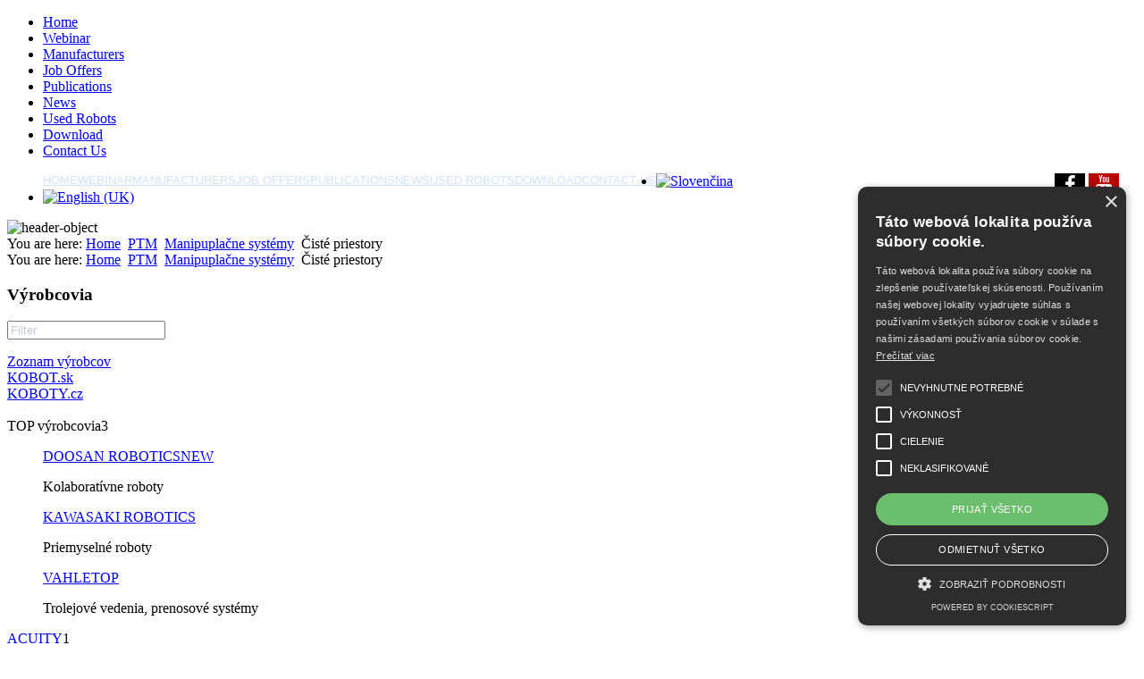

--- FILE ---
content_type: text/html; charset=utf-8
request_url: https://s-d-a.sk/index.php/en/vyrobcovia/ptm/manipuplacne-systemy/ptm-el-manip-sys-ciste-priestory
body_size: 198615
content:


<!DOCTYPE html>
<meta name="viewport" content="width=device-width">
<html xmlns="http://www.w3.org/1999/xhtml" xml:lang="en-gb" lang="en-gb" dir="ltr">
<head>
 
   <base href="https://s-d-a.sk/index.php/en/vyrobcovia/ptm/manipuplacne-systemy/ptm-el-manip-sys-ciste-priestory" />
  <meta http-equiv="content-type" content="text/html; charset=utf-8" />
  <meta name="keywords" content="robotika, ciste prostredie, cisty robot, laboratorny robot" />
  <meta name="rights" content="Copyright © 2019. All Rights Reserved." />
  <meta name="author" content="Super User" />
  <meta name="description" content="CR seria vyvynuta na pracu v cistom prostredi" />
  <meta name="generator" content="Joomla! - Open Source Content Management" />
  <title>Čisté priestory - S.D.A. s.r.o. - Priemyselná automatizácia</title>
  <link href="/favicon.ico" rel="shortcut icon" type="image/vnd.microsoft.icon" />
  <link rel="stylesheet" href="/modules/mod_vertical_menu/cache/165-langen-GB/8af4accb2975fae9873cdf838b3e7a0a.css" type="text/css" />
  <link rel="stylesheet" href="http://fonts.googleapis.com/css?family=Open+Sans" type="text/css" />
  <link rel="stylesheet" href="https://s-d-a.sk/modules/mod_gruemenu/css/styles.css" type="text/css" />
  <link rel="stylesheet" href="/media/mod_languages/css/template.css" type="text/css" />
  <style type="text/css">

.noscript div#off-menu_165 dl.level1 dl{
	position: static;
}
.noscript div#off-menu_165 dl.level1 dd.parent{
	height: auto !important;
	display: block;
	visibility: visible;
}

  </style>
  <script src="/plugins/system/offlajnparams/compat/greensock.js" type="text/javascript"></script>
  <script src="/media/system/js/mootools-core.js" type="text/javascript"></script>
  <script src="/media/system/js/core.js" type="text/javascript"></script>
  <script src="/media/system/js/caption.js" type="text/javascript"></script>
  <script src="https://ajax.googleapis.com/ajax/libs/jquery/1.8/jquery.min.js" type="text/javascript"></script>
  <script src="/media/offlajn/jquery.noconflict.js" type="text/javascript"></script>
  <script src="/modules/mod_vertical_menu/js/perfect-scrollbar.js?_=1765487864" type="text/javascript"></script>
  <script src="/modules/mod_vertical_menu/js/mod_vertical_menu.js?_=1765487864" type="text/javascript"></script>
  <script src="http://code.jquery.com/jquery-latest.pack.js" type="text/javascript"></script>
  <script src="https://s-d-a.sk/modules/mod_gruemenu/js/sidr.js" type="text/javascript"></script>
  <script src="https://s-d-a.sk/modules/mod_gruemenu/js/script.js" type="text/javascript"></script>
  <script type="text/javascript">
window.addEvent('load', function() {
				new JCaption('img.caption');
			});
jQuery(document).ready(function($) {
		$('.navigation-toggle-160').sidr( {
			name     : 'sidr-main',
			source   : '#sidr-close, #gruemenu',
			side     : 'left',
			displace : false
		} );
		$('.sidr-class-toggle-sidr-close').click( function() {
			$.sidr( 'close', 'sidr-main' );
			return false;
		} );
    $('#area1').click( function() {
			$.sidr( 'open', 'sidr-main' );
			return false;
		} );
});

  </script>
  <script>
document[(_el=document.addEventListener)?'addEventListener':'attachEvent'](_el?'DOMContentLoaded':'onreadystatechange',function(){
	if (!_el && document.readyState != 'complete') return;
	(window.jq183||jQuery)('.noscript').removeClass('noscript');
	window.sm165 = new VerticalSlideMenu({
		id: 165,
		visibility: ["1","1","1","1","0",["0","px"],["10000","px"]],
		parentHref: 1,
		theme: 'clean',
		result: 'Search Results',
		noResult: 'No Results Found',
		backItem: '',
		filterDelay: 500,
		filterMinChar: 3,
		navtype: 'slide',
		sidebar: 0,
		popup: 1,
		overlay: 0,
		sidebarUnder: 768,
		width: 255,
		menuIconCorner: 0,
		menuIconX: 0,
		menuIconY: 0,
		hidePopupUnder: 1750,
		siteBg: '#444444',
		effect: 3,
    dur: 400/1000,
		perspective: 500,
		inEase: 'Cubic.easeOut'.split('.').reverse().join(''),
		inOrigin: '0% 50% 0',
		inX: 100,
		inUnitX: '%',
    logoUrl: '',
		inCSS: {
			y: 0,
			opacity: 100/100,
			rotationX: 0,
			rotationY: -90,
			rotationZ: 0,
			skewX: 0,
			skewY: 0,
			scaleX: 100/100,
			scaleY: 100/100
		},
		outEase: 'Quad.easeOut'.split('.').reverse().join(''),
		outOrigin: '50% 50% 0',
		outX: 0,
		outUnitX: '%',
		outCSS: {
			y: 0,
			opacity: 85/100,
			rotationX: 0,
			rotationY: 0,
			rotationZ: 0,
			skewX: 0,
			skewY: 0,
			scaleX: 80/100,
			scaleY: 80/100
		},
		anim: {
			perspective: 1000,
			inDur: 300/1000,
			inEase: 'Quad.easeOut'.split('.').reverse().join(''),
			inOrigin: '50% 50% 0',
			inX: -30,
			inUnitX: 'px',
			inCSS: {
				y: 0,
				opacity: 0/100,
				rotationX: 0,
				rotationY: 0,
				rotationZ: 0,
				skewX: 0,
				skewY: 0,
				scaleX: 100/100,
				scaleY: 100/100
			},
			outDur: 300/1000,
			outEase: 'Quad.easeOut'.split('.').reverse().join(''),
			outOrigin: '50% 50% 0',
			outX: 20,
			outUnitX: 'px',
			outCSS: {
				y: 0,
				opacity: 0/100,
				rotationX: 0,
				rotationY: 0,
				rotationZ: 0,
				skewX: 0,
				skewY: 0,
				scaleX: 100/100,
				scaleY: 100/100
			}
		},
		miAnim: 0,
		miDur: 500/1000,
		miShift: 40/1000,
		miEase: 'Quad.easeOut'.split('.').reverse().join(''),
		miX: 40,
		miUnitX: '%',
		miCSS: {
			transformPerspective: 600,
			transformOrigin: '50% 50% 0',
			y: 0,
			opacity: 0/100,
			rotationX: 0,
			rotationY: 0,
			rotationZ: 0,
			skewX: 0,
			skewY: 0,
			scaleX: 100/100,
			scaleY: 100/100
		},
		iconAnim: 1 && 0,
		bgX: 33,
		dropwidth: 250,
		dropspace: 0,
		dropFullHeight: 0,
		dropEvent: 'mouseenter',
		opened: 1,
		autoOpen: 2,
		autoOpenAnim: 1,
		hideBurger: 0,
		scrollOffset: parseInt('0||px')
	});
});
</script>
  <script>
document[(_el=document.addEventListener)?'addEventListener':'attachEvent'](_el?'DOMContentLoaded':'onreadystatechange',function(){
	if (!_el && document.readyState != 'complete') return;
	var $ = window.jq183||jQuery, sm = sm165;
	if (sm.popup) {
	$("#side").hide();
}
$("input.sm-filter").attr("placeholder", "Hľadaj");
sm.result = "Výsledky hľadania";
sm.noResult = "Žiadne výsledky hľadania";
sm165.$lvls.find('dt.parent.active').click();
});
</script>
  <!--[if lt IE 9]><script src="http://html5shim.googlecode.com/svn/trunk/html5.js" type="text/javascript"></script><script src="http://css3-mediaqueries-js.googlecode.com/svn/trunk/css3-mediaqueries.js" type="text/javascript"></script><![endif]-->

  <link rel="stylesheet" type="text/css" href="/hand.css">
 <link rel="stylesheet" href="/templates/system/css/system.css" type="text/css" />
 <link rel="stylesheet" href="/templates/system/css/general.css" type="text/css" />
  
 <link rel="stylesheet" type="text/css" href="/templates/artisteer/css/template.css" media="screen" />
 <!--[if IE 6]><link rel="stylesheet" href="/templates/artisteer/css/template.ie6.css" type="text/css" media="screen" /><![endif]-->
 <!--[if IE 7]><link rel="stylesheet" href="/templates/artisteer/css/template.ie7.css" type="text/css" media="screen" /><![endif]-->
 <link rel="stylesheet" href="/templates/artisteer/dtree/css/menu.css" type="text/css" />
 <link rel="stylesheet" href="/templates/artisteer/css/main.css" type="text/css" />
 <script type="text/javascript">if ('undefined' != typeof jQuery) document._artxJQueryBackup = jQuery;</script>
 <script type="text/javascript" src="/templates/artisteer/jquery.js"></script>
 <script type="text/javascript">jQuery.noConflict();</script>
 <script type="text/javascript" src="/templates/artisteer/jquery.browser.min.js"></script> 
 <script type="text/javascript" src="/templates/artisteer/script.js"></script>
 <script type="text/javascript">if (document._artxJQueryBackup) jQuery = document._artxJQueryBackup;</script>
 <link rel="stylesheet" type="text/css" href="/templates/artisteer/css/hand.css">
 <script type="text/javascript" src="/templates/artisteer/js/login.js"></script>
<script type="text/javascript" src="/templates/artisteer/js/table.js"></script>
  <link rel="stylesheet" href="/templates/artisteer/css/jquery.floatingscroll.css" type="text/css" />
 <script type="text/javascript" src="/templates/artisteer/js/jquery.floatingscroll.min.js"></script>
 <script type="text/javascript" src="/templates/artisteer/js/splide.min.js"></script>
 <link rel="stylesheet" href="/templates/artisteer/css/splide-skyblue.min.css" type="text/css" />
<!--<script type="text/javascript" src="/templates/artisteer/js/login.js"></script>
<script type="text/javascript" src="/templates/artisteer/js/table.js"></script> 
<script type="text/javascript" src="/templates/artisteer/js/table-logged.js"></script> -->
<script async src="https://cse.google.com/cse.js?cx=006523586929000189012:4u64pmh3udv"></script>
<!-- Global site tag (gtag.js) - Google Analytics -->
<script async src="https://www.googletagmanager.com/gtag/js?id=G-GZFE8H0CN0"></script>
<script>
  window.dataLayer = window.dataLayer || [];
  function gtag(){dataLayer.push(arguments);}
  gtag('js', new Date());

  gtag('config', 'G-GZFE8H0CN0');
</script>
<!-- Begin Sendinblue Form -->
<!-- START - We recommend to place the below code in head tag of your website html  -->
<style>
  @font-face {
    font-display: block;
    font-family: Roboto;
    src: url(https://assets.sendinblue.com/font/Roboto/Latin/normal/normal/7529907e9eaf8ebb5220c5f9850e3811.woff2) format("woff2"), url(https://assets.sendinblue.com/font/Roboto/Latin/normal/normal/25c678feafdc175a70922a116c9be3e7.woff) format("woff")
  }

  @font-face {
    font-display: fallback;
    font-family: Roboto;
    font-weight: 600;
    src: url(https://assets.sendinblue.com/font/Roboto/Latin/medium/normal/6e9caeeafb1f3491be3e32744bc30440.woff2) format("woff2"), url(https://assets.sendinblue.com/font/Roboto/Latin/medium/normal/71501f0d8d5aa95960f6475d5487d4c2.woff) format("woff")
  }

  @font-face {
    font-display: fallback;
    font-family: Roboto;
    font-weight: 700;
    src: url(https://assets.sendinblue.com/font/Roboto/Latin/bold/normal/3ef7cf158f310cf752d5ad08cd0e7e60.woff2) format("woff2"), url(https://assets.sendinblue.com/font/Roboto/Latin/bold/normal/ece3a1d82f18b60bcce0211725c476aa.woff) format("woff")
  }

  #sib-container input:-ms-input-placeholder {
    text-align: left;
    font-family: "Helvetica", sans-serif;
    color: #c0ccda;
  }

  #sib-container input::placeholder {
    text-align: left;
    font-family: "Helvetica", sans-serif;
    color: #c0ccda;
  }

  #sib-container textarea::placeholder {
    text-align: left;
    font-family: "Helvetica", sans-serif;
    color: #c0ccda;
  }
</style>
<link rel="stylesheet" href="https://sibforms.com/forms/end-form/build/sib-styles.css">
<!--  END - We recommend to place the above code in head tag of your website html -->
<script type="text/javascript">
  var leady_track_key="3HWbQLLNWEL6SaUm";
  (function(){
    var l=document.createElement("script");l.type="text/javascript";l.async=true;
    l.src='https://ct.leady.com/'+leady_track_key+"/L.js";
    var s=document.getElementsByTagName("script")[0];s.parentNode.insertBefore(l,s);
  })();
</script>
<script type="text/javascript" charset="UTF-8" src="//cdn.cookie-script.com/s/9826347512bebdadcf0c1ff324946641.js"></script>
</head>
 <body><div class="sm-pusher"><div class="sm-content"><div class="sm-content-inner">
   <div id="art-main">
    <div class="cleared reset-box"></div>
<div class="art-bar art-nav">
<div class="art-nav-outer">
<div class="art-nav-wrapper">
<div class="art-nav-inner">
      <ul class="art-hmenu"><li class="item-1105"><a href="/index.php/en/">Home</a></li><li class="item-476"><a href="/index.php/en/webinar">Webinar</a></li><li class="item-477"><a href="/index.php/en/menu-manufacturers">Manufacturers</a></li><li class="item-478"><a href="/index.php/en/menu-job-offer">Job Offers</a></li><li class="item-513"><a href="/index.php/en/publications">Publications</a></li><li class="item-479"><a href="/index.php/en/menu-news">News</a></li><li class="item-772"><a href="/index.php/en/2nd-hand">Used Robots</a></li><li class="item-480"><a href="/index.php/en/menu-download">Download</a></li><li class="item-481"><a href="/index.php/en/menu-cotact">Contact Us</a></li></ul>
<style>

/* Top-to-Bottom */
#gruemenu.grue_160 ul li { margin:0!important; padding:0!important }
#gruemenu.grue_160 > ul > li {float: left; display: inline-block; }
#gruemenu.grue_160 > ul > li.has-sub > a::after {border-top-color: #D1E3FB;  right: 17px; top: 50%; margin-top:-5px; }
#gruemenu.grue_160 > ul > li.has-sub.active > a::after,
#gruemenu.grue_160 > ul > li.has-sub:hover > a {border-top-color: #FFFFFF;}
#gruemenu.grue_160 ul ul { position: absolute; left: -9999px; top: auto; padding-top: 6px;}
#gruemenu.grue_160 > ul > li > ul::after { content: ""; position: absolute; width: 0; height: 0; border: 5px solid transparent; top: -3px; left: 20px;}
#gruemenu.grue_160 ul ul ul::after {content: "";position: absolute; width: 0; height: 0; border: 5px solid transparent;  top: 11px; left: -3px;}
#gruemenu.grue_160 > ul > li:hover > ul {top: auto;left: 0;}
#gruemenu.grue_160 ul ul ul {padding-top: 0;padding-left: 6px;}
#gruemenu.grue_160 ul ul > li:hover > ul {left: 220px;top: 0;}
#gruemenu.grue_160 > ul > li > ul::after { border-bottom-color: #192F4D}
#gruemenu.grue_160 ul ul ul::after {border-right-color:  #192F4D }
#gruemenu.grue_160 ul ul li.has-sub > a::after {border-left-color: #D1E3FB;   right: 17px; top: 14px; }
#gruemenu.grue_160 ul ul li.has-sub.active > a::after,
#gruemenu.grue_160 ul ul li.has-sub:hover > a::after {border-left-color:#FFFFFF; }
#gruemenu.grue_160 { background: #192F4D; }
#gruemenu.grue_160 ul li a, #gruemenu.grue_160 
#gruemenu.grue_160 {font-family: "Open Sans", Arial, Helvetica, sans-serif ;}
#gruemenu.grue_160,
#gruemenu.grue_160 ul,
#gruemenu.grue_160 ul li,
#gruemenu.grue_160 ul > li > a { font-size:13px}
#gruemenu.grue_160 ul > li > ul > li > a { font-size:11px!important}
#gruemenu.grue_160 > ul > li > a { color: #D1E3FB; text-transform:uppercase}
#gruemenu.grue_160 > ul > li:hover > a,
#gruemenu.grue_160 > ul > li > a:hover,
#gruemenu.grue_160 > ul > li.active > a {color: #FFFFFF; background: #11243D;}
#gruemenu.grue_160 ul ul li:hover > a,
#gruemenu.grue_160 ul ul li.active > a {color: #FFFFFF; background: #11243D;}
#gruemenu.grue_160 ul ul li a, #navigation-toggle {color: #D1E3FB; background: #192F4D;}
#gruemenu.grue_160 ul ul li:hover > a,
#gruemenu.grue_160 ul ul li.active > a,
#navigation-toggle:hover {color: #FFFFFF;background:#11243D;}
#gruemenu.grue_160 #menu-button{ color: #D1E3FB; }
#gruemenu.grue_160 {-webkit-border-radius: 3px; -moz-border-radius: 3px; -o-border-radius: 3px; border-radius: 3px;  border-radius: 3px;}
#gruemenu.grue_160 ul li:first-child > a  { border-top-left-radius: 3px; border-bottom-left-radius: 3px;}
#gruemenu.grue_160 ul ul li:first-child > a { border-top-left-radius: 3px; border-top-right-radius: 3px; border-bottom-left-radius: 0px; border-bottom-right-radius: px;}
#gruemenu.grue_160 ul ul li:last-child > a {border-top-left-radius: 0px; border-top-right-radius: 0px; border-bottom-left-radius: 3px; border-bottom-right-radius: 3px;}
#gruemenu.grue_160 #menu-button::after {border-top: 2px solid #D1E3FB; border-bottom: 2px solid #D1E3FB; }
#gruemenu.grue_160 #menu-button::before {border-top: 2px solid #D1E3FB; }
/* Enable Mobile Menu */
@media screen and (max-width: 860px) {
#navigation-toggle { z-index:999; display:block; position:fixed; top:10px; right:10px; padding:10px 10px; box-shadow:0px 1px 1px rgba(0,0,0,0.15);	border-radius:3px;	text-shadow:0px 1px 0px rgba(0,0,0,0.5); font-size:20px;		transition:color linear 0.15s; text-decoration: none !important; }
#navigation-toggle span.nav-line { display:block; height:3px; width:20px; margin-bottom:4px; background:#fff}
#navigation-toggle:hover {text-decoration:none;	}
#gruemenu.grue_160  {display: none;}
}	
</style>

<a href="#sidr-main" id="navigation-toggle" class="navigation-toggle-160"><span class="nav-line"></span><span class="nav-line"></span><span class="nav-line"></span></a>
<div id="sidr-close"><a href="#sidr-close" class="toggle-sidr-close"></a></div>
<div id="gruemenu" class="grue_160 ">
<ul >
<li class="item-1105"><a href="/index.php/en/" >Home</a></li><li class="item-476"><a href="/index.php/en/webinar" >Webinar</a></li><li class="item-477"><a href="/index.php/en/menu-manufacturers" >Manufacturers</a></li><li class="item-478"><a href="/index.php/en/menu-job-offer" >Job Offers</a></li><li class="item-513"><a href="/index.php/en/publications" >Publications</a></li><li class="item-479"><a href="/index.php/en/menu-news" >News</a></li><li class="item-772"><a href="/index.php/en/2nd-hand" >Used Robots</a></li><li class="item-480"><a href="/index.php/en/menu-download" >Download</a></li><li class="item-481"><a href="/index.php/en/menu-cotact" >Contact Us</a></li></ul>
</div>

<script type="text/javascript">
  var el = document.getElementById('TheGrue');
  if(el) {el.style.display += el.style.display = 'none';}
</script>






<div class="custom"  >
	<link rel="stylesheet" href="https://cdnjs.cloudflare.com/ajax/libs/font-awesome/4.7.0/css/font-awesome.min.css" /> <!-- <a href="https://www.facebook.com/SDA.Slovakia/"><img src="/images/global/facebook-logo.jpg" width="26" height="25" alt="facebook logo" style="float: right; padding-right: 100px; background: #3B5998;"/></a> -->
<div style="padding-right: 20px; position: static; float: right;"><a target="_blank" href="https://www.facebook.com/SDA.Slovakia/" class="fa fa-facebook" style="padding: 2px; font-size: 22px; width: 30px; text-align: center; text-decoration: none; background: black; color: white;"></a> <a target="_blank" href="https://www.youtube.com/channel/UCk9iSzZXOcQtZzDlLPk5rZg/featured?view_as=subscriber" class="fa fa-youtube" style="padding: 2px; font-size: 22px; width: 30px; text-align: center; text-decoration: none; background: #bb0000; color: white;"></a></div></div>
<div class="mod-languages">

	<ul class="lang-inline">
						<li class="" dir="ltr">
			<a href="/index.php/sk/">
							<img src="/media/mod_languages/images/sk.gif" alt="Slovenčina" title="Slovenčina" />						</a>
			</li>
								<li class="lang-active" dir="ltr">
			<a href="/index.php/en/">
							<img src="/media/mod_languages/images/en.gif" alt="English (UK)" title="English (UK)" />						</a>
			</li>
				</ul>

</div>
</div>
</div>
</div>
</div>
     
    
<div class="cleared reset-box"></div>
<div class="art-header">
<div class="art-header-position">
    <div class="art-header-wrapper">
        <div class="cleared reset-box"></div>
        <div class="art-header-inner">
           <a id="area1" class="area" href="#sidr-open" alt="home" hreflang="en" target="_parent"></a>
<a id="area2" class="areaup" href="http://s-d-a.sk/index.php/sk/sys-riesenia/realizovane-aplikacie" alt="systemove riesenia" hreflang="sk" target="_parent"></a>
           <a id="area3" class="areaup" href="/index.php/en/vyrobcovia/ptm/manipuplacne-systemy/ptm-el-manip-sys-ciste-priestory?id=446" alt="services" hreflang="en" target="_parent"></a>
          <a id="area4" class="areadown" href="http://s-d-a.sk/index.php/en/menu-manufacturers" alt="manufacturers" hreflang="en" target="_parent"></a>
           <a id="area8" class="areadown" href="/index.php/sk/produkty/prehlad-produkty" alt="products" hreflang="en" target="_parent"></a>
<a id="area5" class="area" href="http://www.s-d-a.sk/index.php/vyrobcovia/kawasaki-robotics/prehlad-robotov" hreflang="sk" alt="Kawasaki - Prehľad robotov" target="_parent"></a>
<a id="area6" class="area" href="http://s-d-a.sk/index.php/produkty/uchopovace" alt="uchopovace" hreflang="sk" target="_parent"></a>
<a id="area7" class="area" href="http://www.s-d-a.sk/index.php/vyrobcovia/vahle/kablove-voziky-vlecky-a-kable" hreflang="sk" alt="Vahle" target="_parent"></a>

 
          <img class="logomenu" src="/images/header-object_en.png" border-width: 0; height="92" usemap="#logomap" alt="header-object" />
    <!-- <img class="logomenu" src="/images/header-object.png" border-width: 0; width="1442" height="92" usemap="#logomap" alt="header-object" />

<map name="logomap">
  <area shape="rect" coords="0,0,233,92" href="http://s-d-a.sk/" hreflang="sk" alt="Home" target="_parent">
  <area shape="rect" coords="234,0,410,92" href="/index.php/en/vyrobcovia/ptm/manipuplacne-systemy/ptm-el-manip-sys-ciste-priestory?id=408" alt="systemove riesenia" target="_parent">
  <area shape="rect" coords="775,0,1001,92" href="http://www.s-d-a.sk/index.php/vyrobcovia/kawasaki-robotics/prehlad-robotov" hreflang="sk" alt="Kawasaki - Prehľad robotov" target="_parent">
  <area shape="rect" coords="1003,0,1262,92" href="http://www.s-d-a.sk/index.php/vyrobcovia/unitronics" alt="Unitronics" hreflang="sk" target="_parent">
  <area shape="rect" coords="1264,0,1442,92" href="http://www.s-d-a.sk/index.php/vyrobcovia/vahle/kablove-voziky-vlecky-a-kable" hreflang="sk" alt="Vahle" target="_parent">
</map>
  -->
<div class="art-logo">
  
</div>

        </div>
    </div>
</div>


</div>
<div class="cleared reset-box"></div>

<div class="breadcrumbs">
<span class="showHere">You are here: </span><a href="/index.php/en/" class="pathway">Home</a> <img src="/media/system/images/arrow.png" alt=""  /> <a href="/index.php/en/vyrobcovia/ptm" class="pathway">PTM</a> <img src="/media/system/images/arrow.png" alt=""  /> <a href="/index.php/en/vyrobcovia/ptm/manipuplacne-systemy" class="pathway">Manipuplačne systémy</a> <img src="/media/system/images/arrow.png" alt=""  /> <span>Čisté priestory</span></div>

<div class="nav-breadcrumbs">
<div class="breadcrumbs">
<span class="showHere">You are here: </span><a href="/index.php/en/" class="pathway">Home</a> <img src="/media/system/images/arrow.png" alt=""  /> <a href="/index.php/en/vyrobcovia/ptm" class="pathway">PTM</a> <img src="/media/system/images/arrow.png" alt=""  /> <a href="/index.php/en/vyrobcovia/ptm/manipuplacne-systemy" class="pathway">Manipuplačne systémy</a> <img src="/media/system/images/arrow.png" alt=""  /> <span>Čisté priestory</span></div>
</div>
<div class="cleared reset-box"></div>
<div class="art-box art-sheet">
    <div class="art-box-body art-sheet-body">
<div class="art-layout-wrapper">
    <div class="art-content-layout">
        <div class="art-content-layout-row">
<div class="art-layout-cell art-sidebar1">
<div class="noscript">
	<nav id="off-menu_165" class="off-menu_165 sm-menu ">
          <h3 class="sm-head">
    <span class="sm-back sm-arrow" title="Prev"></span>
    <span class="sm-title">Výrobcovia</span>  </h3>
      <div class="sm-filter-cont">
    <input class="sm-filter" type="text" placeholder="Filter" />
		<div class="sm-reset"></div>
  </div>
    <div class="sm-levels">
    <div class="sm-level level1"><dl class="level1">
  <dt class="level1 off-nav-240 notparent first">
        <div class="inner">
      <div class="link"><a data-text="Zoznam výrobcov" href="/index.php/en/vyrobcovia/zoznam-vyrobcov">Zoznam výrobcov</a></div>
          </div>
  </dt>
  <dd class="level1 off-nav-240 notparent first">
      </dd>
    <dt class="level1 off-nav-1100 notparent">
        <div class="inner">
      <div class="link"><a data-text="KOBOT.sk"  title="Koboty, koroboty, kolaboratívne roboty, cobot, " href="/index.php/en/vyrobcovia/kobot-sk">KOBOT.sk</a></div>
          </div>
  </dt>
  <dd class="level1 off-nav-1100 notparent">
      </dd>
    <dt class="level1 off-nav-1101 notparent">
        <div class="inner">
      <div class="link"><a data-text="KOBOTY.cz"  title="Koboty, koroboty, kolaboratívne roboty, cobot, " href="/index.php/en/vyrobcovia/koboty-cz">KOBOTY.cz</a></div>
          </div>
  </dt>
  <dd class="level1 off-nav-1101 notparent">
      </dd>
    <dt class="level1 off-nav-1126 parent">
        <div class="sm-icon">
                            <img src="https://s-d-a.sk/images/mod_vertical_menu/552bdc90049a882fe5be9e06607d40ce.png" alt="" ondragstart="return false" />
          </div>
        <div class="inner">
      <div class="link"><a data-text="TOP výrobcovia" >TOP výrobcovia</a><span class="productnum one">3</span></div>
          </div>
  </dt>
  <dd class="level1 off-nav-1126 parent">
    <div class="sm-level level2"><dl class="level2">
  <dt class="level2 off-nav-1086 notparent first">
        <div class="inner">
      <div class="link"><a data-text="DOOSAN ROBOTICS" class="alias" href="/index.php/en/vyrobcovia/doosan-robotics">DOOSAN ROBOTICS<span class="sm-round-badge">NEW</span></a></div>
            <p class="desc">Kolaboratívne roboty</p>
          </div>
  </dt>
  <dd class="level2 off-nav-1086 notparent first">
      </dd>
    <dt class="level2 off-nav-249 notparent">
        <div class="inner">
      <div class="link"><a data-text="KAWASAKI ROBOTICS" class="alias" href="/index.php/en/vyrobcovia/kawasaki-robotics">KAWASAKI ROBOTICS</a></div>
            <p class="desc">Priemyselné roboty</p>
          </div>
  </dt>
  <dd class="level2 off-nav-249 notparent">
      </dd>
    <dt class="level2 off-nav-222 notparent">
        <div class="inner">
      <div class="link"><a data-text="VAHLE" class="alias" href="/index.php/en/vyrobcovia/vahle">VAHLE<span class="sm-square-badge">TOP</span></a></div>
            <p class="desc">Trolejové vedenia, prenosové systémy</p>
          </div>
  </dt>
  <dd class="level2 off-nav-222 notparent">
      </dd>
                </dl></div></dd>  <dt class="level1 off-nav-361 parent">
        <div class="inner">
      <div class="link"><a data-text="ACUITY" href="/index.php/en/vyrobcovia/acuity">ACUITY</a><span class="productnum one">1</span></div>
            <p class="desc">Presné laserové snímače</p>
          </div>
  </dt>
  <dd class="level1 off-nav-361 parent">
    <div class="sm-level level2"><dl class="level2">
  <dt class="level2 off-nav-362 notparent first">
        <div class="inner">
      <div class="link"><a data-text="Laserové snímače" href="/index.php/en/vyrobcovia/acuity/laserove-snimace">Laserové snímače</a></div>
          </div>
  </dt>
  <dd class="level2 off-nav-362 notparent first">
      </dd>
                </dl></div></dd>  <dt class="level1 off-nav-1169 parent">
        <div class="inner">
      <div class="link"><a data-text="APIS"  title="Biometria, identifikácia, umelá inteligencia" href="/index.php/en/vyrobcovia/apis/system-facecontrol">APIS<span class="sm-round-badge">NEW</span></a><span class="productnum one">1</span></div>
            <p class="desc">Rozpoznávanie tvárí, ID systémy</p>
          </div>
  </dt>
  <dd class="level1 off-nav-1169 parent">
    <div class="sm-level level2"><dl class="level2">
  <dt class="level2 off-nav-1169 notparent first">
        <div class="inner">
      <div class="link"><a data-text="Systém FaceControl"  title="Biometria tváre, kamerový ID systém s UI" href="/index.php/en/vyrobcovia/apis/system-facecontrol">Systém FaceControl<span class="sm-round-badge">NEW</span></a></div>
            <p class="desc">Zariadenie pre rozpoznávanie tvárí</p>
          </div>
  </dt>
  <dd class="level2 off-nav-1169 notparent first">
      </dd>
                </dl></div></dd>  <dt class="level1 off-nav-103 parent">
        <div class="inner">
      <div class="link"><a data-text="BALLUFF"  title="Zbernicové, sieťové riešenia" href="/index.php/en/vyrobcovia/balluff">BALLUFF</a><span class="productnum more">14</span></div>
            <p class="desc">Snímače polohy, identifikačné a prenosové systémy</p>
          </div>
  </dt>
  <dd class="level1 off-nav-103 parent">
    <div class="sm-level level2"><dl class="level2">
  <dt class="level2 off-nav-319 notparent first">
        <div class="inner">
      <div class="link"><a data-text="Indukčné snímače (2)" href="/index.php/en/vyrobcovia/balluff/indukcne-snimace-2">Indukčné snímače (2)</a></div>
          </div>
  </dt>
  <dd class="level2 off-nav-319 notparent first">
      </dd>
    <dt class="level2 off-nav-104 parent">
        <div class="inner">
      <div class="link"><a data-text="Optoelektronické snímače" href="/index.php/en/vyrobcovia/balluff/opticke-snimace">Optoelektronické snímače</a><span class="productnum more">16</span></div>
          </div>
  </dt>
  <dd class="level2 off-nav-104 parent">
    <div class="sm-level level3"><dl class="level3">
  <dt class="level3 off-nav-128 notparent first">
        <div class="inner">
      <div class="link"><a data-text="Aplikácie a princípy" href="/images/balluff/pdf/opticke/opto-principy-cz.pdf" target="_blank">Aplikácie a princípy</a></div>
          </div>
  </dt>
  <dd class="level3 off-nav-128 notparent first">
      </dd>
    <dt class="level3 off-nav-105 notparent">
        <div class="inner">
      <div class="link"><a data-text="Štandardné snímače BOS" href="/index.php/en/vyrobcovia/balluff/opticke-snimace/standardne-snimace-bos">Štandardné snímače BOS</a></div>
          </div>
  </dt>
  <dd class="level3 off-nav-105 notparent">
      </dd>
    <dt class="level3 off-nav-130 notparent">
        <div class="inner">
      <div class="link"><a data-text="Snímače vzdialenosti BOD" href="/index.php/en/vyrobcovia/balluff/opticke-snimace/snimace-vzdialenosti-bod">Snímače vzdialenosti BOD</a></div>
          </div>
  </dt>
  <dd class="level3 off-nav-130 notparent">
      </dd>
    <dt class="level3 off-nav-131 notparent">
        <div class="inner">
      <div class="link"><a data-text="Špeciálne optické snímače" href="/index.php/en/vyrobcovia/balluff/opticke-snimace/specialne-opticke-snimace">Špeciálne optické snímače</a></div>
          </div>
  </dt>
  <dd class="level3 off-nav-131 notparent">
      </dd>
    <dt class="level3 off-nav-132 notparent">
        <div class="inner">
      <div class="link"><a data-text="Kontrastné snímače BKT" href="/index.php/en/vyrobcovia/balluff/opticke-snimace/kontrastne-snimace-bkt">Kontrastné snímače BKT</a></div>
          </div>
  </dt>
  <dd class="level3 off-nav-132 notparent">
      </dd>
    <dt class="level3 off-nav-134 notparent">
        <div class="inner">
      <div class="link"><a data-text="Snímače farby BFS" href="/index.php/en/vyrobcovia/balluff/opticke-snimace/snimace-farby-bfs">Snímače farby BFS</a></div>
          </div>
  </dt>
  <dd class="level3 off-nav-134 notparent">
      </dd>
    <dt class="level3 off-nav-135 notparent">
        <div class="inner">
      <div class="link"><a data-text="Luminiscenčné snímače BLT" href="/index.php/en/vyrobcovia/balluff/opticke-snimace/luminiscencne-snimace-blt">Luminiscenčné snímače BLT</a></div>
          </div>
  </dt>
  <dd class="level3 off-nav-135 notparent">
      </dd>
    <dt class="level3 off-nav-136 notparent">
        <div class="inner">
      <div class="link"><a data-text="Laserové optické snímače" href="/index.php/en/vyrobcovia/balluff/opticke-snimace/laserove-opticke-snimace">Laserové optické snímače</a></div>
          </div>
  </dt>
  <dd class="level3 off-nav-136 notparent">
      </dd>
    <dt class="level3 off-nav-137 notparent">
        <div class="inner">
      <div class="link"><a data-text="Miniatúrne snímače BOS" href="/index.php/en/vyrobcovia/balluff/opticke-snimace/miniaturne-snimace-bos">Miniatúrne snímače BOS</a></div>
          </div>
  </dt>
  <dd class="level3 off-nav-137 notparent">
      </dd>
    <dt class="level3 off-nav-133 notparent">
        <div class="inner">
      <div class="link"><a data-text="Vláknová optika BFO" href="/index.php/en/vyrobcovia/balluff/opticke-snimace/vlaknova-optika-bfo">Vláknová optika BFO</a></div>
          </div>
  </dt>
  <dd class="level3 off-nav-133 notparent">
      </dd>
    <dt class="level3 off-nav-129 notparent">
        <div class="inner">
      <div class="link"><a data-text="Signálne adaptéry BOS C, T, F, M" href="/index.php/en/vyrobcovia/balluff/opticke-snimace/signalne-adaptery-bos-c-t-f-m">Signálne adaptéry BOS C, T, F, M</a></div>
          </div>
  </dt>
  <dd class="level3 off-nav-129 notparent">
      </dd>
    <dt class="level3 off-nav-138 notparent">
        <div class="inner">
      <div class="link"><a data-text="Návody na použitie" href="/index.php/en/vyrobcovia/balluff/opticke-snimace/navody-na-pouzitie">Návody na použitie</a></div>
          </div>
  </dt>
  <dd class="level3 off-nav-138 notparent">
      </dd>
    <dt class="level3 off-nav-139 notparent">
        <div class="inner">
      <div class="link"><a data-text="Distribučné boxy BSB" href="/images/balluff/pdf/indukcne/bsb-en.pdf" target="_blank">Distribučné boxy BSB</a></div>
          </div>
  </dt>
  <dd class="level3 off-nav-139 notparent">
      </dd>
    <dt class="level3 off-nav-140 notparent">
        <div class="inner">
      <div class="link"><a data-text="Odrazky, šošovky, štrbiny" href="/images/balluff/pdf/opticke/opto-prislusenstvo-cz.pdf" target="_blank">Odrazky, šošovky, štrbiny</a></div>
          </div>
  </dt>
  <dd class="level3 off-nav-140 notparent">
      </dd>
    <dt class="level3 off-nav-142 notparent">
        <div class="inner">
      <div class="link"><a data-text="Rýchloupínacie konektory MQ12" href="/images/balluff/pdf/indukcne/mq12-en.pdf" target="_blank">Rýchloupínacie konektory MQ12</a></div>
          </div>
  </dt>
  <dd class="level3 off-nav-142 notparent">
      </dd>
    <dt class="level3 off-nav-143 notparent">
        <div class="inner">
      <div class="link"><a data-text="Káble a konektory" href="/images/balluff/pdf/prislusenstvo-mix.pdf" target="_blank">Káble a konektory</a></div>
          </div>
  </dt>
  <dd class="level3 off-nav-143 notparent">
      </dd>
                </dl></div></dd>  <dt class="level2 off-nav-173 parent">
        <div class="inner">
      <div class="link"><a data-text="Lineárne snímače polohy Micropulse" href="/index.php/en/vyrobcovia/balluff/linearne-snimace-polohy-micropulse">Lineárne snímače polohy Micropulse</a><span class="productnum one">9</span></div>
          </div>
  </dt>
  <dd class="level2 off-nav-173 parent">
    <div class="sm-level level3"><dl class="level3">
  <dt class="level3 off-nav-174 notparent first">
        <div class="inner">
      <div class="link"><a data-text="Magnetostrikčné snímače BTL" href="/index.php/en/vyrobcovia/balluff/linearne-snimace-polohy-micropulse/magnetostrikcne-snimace-btl">Magnetostrikčné snímače BTL</a></div>
          </div>
  </dt>
  <dd class="level3 off-nav-174 notparent first">
      </dd>
    <dt class="level3 off-nav-175 notparent">
        <div class="inner">
      <div class="link"><a data-text="Indukčný lineárny snímač BIW" href="/index.php/en/vyrobcovia/balluff/linearne-snimace-polohy-micropulse/indukcny-linearny-snimac-biw">Indukčný lineárny snímač BIW</a></div>
          </div>
  </dt>
  <dd class="level3 off-nav-175 notparent">
      </dd>
    <dt class="level3 off-nav-176 notparent">
        <div class="inner">
      <div class="link"><a data-text="Magnetický lineárny snímač BML" href="/index.php/en/vyrobcovia/balluff/linearne-snimace-polohy-micropulse/magneticky-linearny-snimac-bml">Magnetický lineárny snímač BML</a></div>
          </div>
  </dt>
  <dd class="level3 off-nav-176 notparent">
      </dd>
    <dt class="level3 off-nav-177 notparent">
        <div class="inner">
      <div class="link"><a data-text="Magnetoindukčné snímače BIL" href="/index.php/en/vyrobcovia/balluff/linearne-snimace-polohy-micropulse/magnetoindukcne-snimace-bil">Magnetoindukčné snímače BIL</a></div>
          </div>
  </dt>
  <dd class="level3 off-nav-177 notparent">
      </dd>
    <dt class="level3 off-nav-178 notparent">
        <div class="inner">
      <div class="link"><a data-text="Signálne adaptéry BOS C, T, F, M" href="/index.php/en/vyrobcovia/balluff/linearne-snimace-polohy-micropulse/signalne-adaptery-bos-c-t-f-m">Signálne adaptéry BOS C, T, F, M</a></div>
          </div>
  </dt>
  <dd class="level3 off-nav-178 notparent">
      </dd>
    <dt class="level3 off-nav-179 notparent">
        <div class="inner">
      <div class="link"><a data-text="Návody na použitie" href="/index.php/en/vyrobcovia/balluff/linearne-snimace-polohy-micropulse/navody-na-pouzitie">Návody na použitie</a></div>
          </div>
  </dt>
  <dd class="level3 off-nav-179 notparent">
      </dd>
    <dt class="level3 off-nav-180 notparent">
        <div class="inner">
      <div class="link"><a data-text="Ovládače na stiahnutie" href="/index.php/en/vyrobcovia/balluff/linearne-snimace-polohy-micropulse/ovladace-na-stiahnutie">Ovládače na stiahnutie</a></div>
          </div>
  </dt>
  <dd class="level3 off-nav-180 notparent">
      </dd>
    <dt class="level3 off-nav-181 notparent">
        <div class="inner">
      <div class="link"><a data-text="Magnety a plaváky" href="/images/balluff/pdf/linearne/linear-plavaky-cz.pdf" target="_blank">Magnety a plaváky</a></div>
          </div>
  </dt>
  <dd class="level3 off-nav-181 notparent">
      </dd>
    <dt class="level3 off-nav-182 notparent">
        <div class="inner">
      <div class="link"><a data-text="Konektory a príslušenstvo" href="/images/balluff/pdf/linearne/linear-prislusenstvo-cz.pdf" target="_blank">Konektory a príslušenstvo</a></div>
          </div>
  </dt>
  <dd class="level3 off-nav-182 notparent">
      </dd>
                </dl></div></dd>  <dt class="level2 off-nav-165 parent">
        <div class="inner">
      <div class="link"><a data-text="Magnetické snímače" href="/index.php/en/vyrobcovia/balluff/magneticke-snimace">Magnetické snímače</a><span class="productnum one">7</span></div>
          </div>
  </dt>
  <dd class="level2 off-nav-165 parent">
    <div class="sm-level level3"><dl class="level3">
  <dt class="level3 off-nav-166 notparent first">
        <div class="inner">
      <div class="link"><a data-text="Popis a princípy" href="/images/balluff/pdf/magnet/bmf-principy.pdf" target="_blank">Popis a princípy</a></div>
          </div>
  </dt>
  <dd class="level3 off-nav-166 notparent first">
      </dd>
    <dt class="level3 off-nav-167 notparent">
        <div class="inner">
      <div class="link"><a data-text="Snímače pre pneumatické valce" href="/index.php/en/vyrobcovia/balluff/magneticke-snimace/snimace-pre-pneumaticke-valce">Snímače pre pneumatické valce</a></div>
          </div>
  </dt>
  <dd class="level3 off-nav-167 notparent">
      </dd>
    <dt class="level3 off-nav-168 notparent">
        <div class="inner">
      <div class="link"><a data-text="Magnetoindukčné snímače BIL" href="/index.php/en/vyrobcovia/balluff/magneticke-snimace/magnetoindukcne-snimace-bil">Magnetoindukčné snímače BIL</a></div>
          </div>
  </dt>
  <dd class="level3 off-nav-168 notparent">
      </dd>
    <dt class="level3 off-nav-169 notparent">
        <div class="inner">
      <div class="link"><a data-text="Návod na použitie BMF" href="/images/balluff/pdf/nast_bmf.pdf" target="_blank">Návod na použitie BMF</a></div>
          </div>
  </dt>
  <dd class="level3 off-nav-169 notparent">
      </dd>
    <dt class="level3 off-nav-170 notparent">
        <div class="inner">
      <div class="link"><a data-text="Signálne adaptéry BOS C, T, F, M" href="/index.php/en/vyrobcovia/balluff/magneticke-snimace/signalne-adaptery-bos-c-t-f-m">Signálne adaptéry BOS C, T, F, M</a></div>
          </div>
  </dt>
  <dd class="level3 off-nav-170 notparent">
      </dd>
    <dt class="level3 off-nav-171 notparent">
        <div class="inner">
      <div class="link"><a data-text="Distribučné boxy BSB" href="/images/balluff/pdf/indukcne/bsb-en.pdf" target="_blank">Distribučné boxy BSB</a></div>
          </div>
  </dt>
  <dd class="level3 off-nav-171 notparent">
      </dd>
    <dt class="level3 off-nav-172 notparent">
        <div class="inner">
      <div class="link"><a data-text="Rýchloupínacie konektory MQ12" href="/images/balluff/pdf/indukcne/mq12-en.pdf" target="_blank">Rýchloupínacie konektory MQ12</a></div>
          </div>
  </dt>
  <dd class="level3 off-nav-172 notparent">
      </dd>
                </dl></div></dd>  <dt class="level2 off-nav-161 parent">
        <div class="inner">
      <div class="link"><a data-text="RFID identifikačné systémy BIS" href="/index.php/en/vyrobcovia/balluff/rfid-identifikacne-systemy-bis">RFID identifikačné systémy BIS</a><span class="productnum one">3</span></div>
          </div>
  </dt>
  <dd class="level2 off-nav-161 parent">
    <div class="sm-level level3"><dl class="level3">
  <dt class="level3 off-nav-162 notparent first">
        <div class="inner">
      <div class="link"><a data-text="Princíp činnosti" href="/images/balluff/pdf/rfid-systemy/bis-princip.pdf" target="_blank">Princíp činnosti</a></div>
          </div>
  </dt>
  <dd class="level3 off-nav-162 notparent first">
      </dd>
    <dt class="level3 off-nav-163 notparent">
        <div class="inner">
      <div class="link"><a data-text="Prehľad RFID systémov" href="/images/balluff/pdf/rfid-systemy/bis-prehlad.pdf" target="_blank">Prehľad RFID systémov</a></div>
          </div>
  </dt>
  <dd class="level3 off-nav-163 notparent">
      </dd>
    <dt class="level3 off-nav-164 notparent">
        <div class="inner">
      <div class="link"><a data-text="Príslušenstvo" href="/images/balluff/pdf/rfid-systemy/bis-prislusenstvo.pdf" target="_blank">Príslušenstvo</a></div>
          </div>
  </dt>
  <dd class="level3 off-nav-164 notparent">
      </dd>
                </dl></div></dd>  <dt class="level2 off-nav-155 parent">
        <div class="inner">
      <div class="link"><a data-text="Presné vačkové spínače BSW" href="/index.php/en/vyrobcovia/balluff/presne-vackove-spinace-bsw">Presné vačkové spínače BSW</a><span class="productnum one">5</span></div>
          </div>
  </dt>
  <dd class="level2 off-nav-155 parent">
    <div class="sm-level level3"><dl class="level3">
  <dt class="level3 off-nav-156 notparent first">
        <div class="inner">
      <div class="link"><a data-text="Aplikácie" href="/images/balluff/pdf/vackove/bsw-aplikacie.pdf" target="_blank">Aplikácie</a></div>
          </div>
  </dt>
  <dd class="level3 off-nav-156 notparent first">
      </dd>
    <dt class="level3 off-nav-157 notparent">
        <div class="inner">
      <div class="link"><a data-text="Charakteristiky" href="/images/balluff/pdf/vackove/bsw-charakteristiky.pdf" target="_blank">Charakteristiky</a></div>
          </div>
  </dt>
  <dd class="level3 off-nav-157 notparent">
      </dd>
    <dt class="level3 off-nav-158 notparent">
        <div class="inner">
      <div class="link"><a data-text="Príslušenstvo" href="/images/balluff/pdf/vackove/bsw-prislusenstvo.pdf" target="_blank">Príslušenstvo</a></div>
          </div>
  </dt>
  <dd class="level3 off-nav-158 notparent">
      </dd>
    <dt class="level3 off-nav-159 notparent">
        <div class="inner">
      <div class="link"><a data-text="Katalóg BSW (nemecky, 8 MB)" href="/images/balluff/pdf/vackove/bsw-de.pdf" target="_blank">Katalóg BSW (nemecky, 8 MB)</a></div>
          </div>
  </dt>
  <dd class="level3 off-nav-159 notparent">
      </dd>
    <dt class="level3 off-nav-160 notparent">
        <div class="inner">
      <div class="link"><a data-text="BSW - AT&P - jún 2004" href="/images/publikacie/pdf/atp_06_2004.pdf" target="_blank">BSW - AT&P - jún 2004</a></div>
          </div>
  </dt>
  <dd class="level3 off-nav-160 notparent">
      </dd>
                </dl></div></dd>  <dt class="level2 off-nav-152 parent">
        <div class="inner">
      <div class="link"><a data-text="Indukčný prenosový systém Remote" href="/index.php/en/vyrobcovia/balluff/indukcny-prenosovy-system-remote">Indukčný prenosový systém Remote</a><span class="productnum one">2</span></div>
          </div>
  </dt>
  <dd class="level2 off-nav-152 parent">
    <div class="sm-level level3"><dl class="level3">
  <dt class="level3 off-nav-153 notparent first">
        <div class="inner">
      <div class="link"><a data-text="Aplikácie Remote" href="/images/balluff/pdf/remote/remote-aplikacie-cz.pdf" target="_blank">Aplikácie Remote</a></div>
          </div>
  </dt>
  <dd class="level3 off-nav-153 notparent first">
      </dd>
    <dt class="level3 off-nav-154 notparent">
        <div class="inner">
      <div class="link"><a data-text="Príslušenstvo Remote" href="/images/balluff/pdf/remote/remote-prislusenstvo-cz.pdf" target="_blank">Príslušenstvo Remote</a></div>
          </div>
  </dt>
  <dd class="level3 off-nav-154 notparent">
      </dd>
                </dl></div></dd>  <dt class="level2 off-nav-148 parent">
        <div class="inner">
      <div class="link"><a data-text="AS-Interface® zbernicové systémy" href="/index.php/en/vyrobcovia/balluff/as-interface-zbernicove-systemy">AS-Interface® zbernicové systémy</a><span class="productnum one">3</span></div>
          </div>
  </dt>
  <dd class="level2 off-nav-148 parent">
    <div class="sm-level level3"><dl class="level3">
  <dt class="level3 off-nav-149 notparent first">
        <div class="inner">
      <div class="link"><a data-text="Všeobecný popis" href="/images/balluff/pdf/as-interface/as-i-popis.pdf" target="_blank">Všeobecný popis</a></div>
          </div>
  </dt>
  <dd class="level3 off-nav-149 notparent first">
      </dd>
    <dt class="level3 off-nav-150 notparent">
        <div class="inner">
      <div class="link"><a data-text="Aplikácie" href="/images/balluff/pdf/as-interface/as-i-aplikacie.pdf" target="_blank">Aplikácie</a></div>
          </div>
  </dt>
  <dd class="level3 off-nav-150 notparent">
      </dd>
    <dt class="level3 off-nav-151 notparent">
        <div class="inner">
      <div class="link"><a data-text="Príslušenstvo" href="/images/balluff/pdf/as-interface/as-i-prislusenstvo.pdf" target="_blank">Príslušenstvo</a></div>
          </div>
  </dt>
  <dd class="level3 off-nav-151 notparent">
      </dd>
                </dl></div></dd>  <dt class="level2 off-nav-147 notparent">
        <div class="inner">
      <div class="link"><a data-text="IO-Link" href="/index.php/en/vyrobcovia/balluff/io-link">IO-Link</a></div>
          </div>
  </dt>
  <dd class="level2 off-nav-147 notparent">
      </dd>
    <dt class="level2 off-nav-146 notparent">
        <div class="inner">
      <div class="link"><a data-text="Spínané zdroje" href="/index.php/en/vyrobcovia/balluff/spinane-zdroje">Spínané zdroje</a></div>
          </div>
  </dt>
  <dd class="level2 off-nav-146 notparent">
      </dd>
    <dt class="level2 off-nav-145 notparent">
        <div class="inner">
      <div class="link"><a data-text="Špecialita pre autopriemysel" href="/images/balluff/pdf/gratsonde_e.pdf" target="_blank">Špecialita pre autopriemysel</a></div>
          </div>
  </dt>
  <dd class="level2 off-nav-145 notparent">
      </dd>
    <dt class="level2 off-nav-144 notparent">
        <div class="inner">
      <div class="link"><a data-text="Miniatúrne snímače" href="/images/balluff/pdf/minis.pdf" target="_blank">Miniatúrne snímače</a></div>
          </div>
  </dt>
  <dd class="level2 off-nav-144 notparent">
      </dd>
    <dt class="level2 off-nav-348 notparent">
        <div class="inner">
      <div class="link"><a data-text="BNS" href="/index.php/en/vyrobcovia/balluff/bns">BNS</a></div>
          </div>
  </dt>
  <dd class="level2 off-nav-348 notparent">
      </dd>
    <dt class="level2 off-nav-115 parent">
        <div class="inner">
      <div class="link"><a data-text="Indukčné snímače" href="/index.php/en/vyrobcovia/balluff/indukcne-snimace">Indukčné snímače</a><span class="productnum more">10</span></div>
          </div>
  </dt>
  <dd class="level2 off-nav-115 parent">
    <div class="sm-level level3"><dl class="level3">
  <dt class="level3 off-nav-123 notparent first">
        <div class="inner">
      <div class="link"><a data-text="Základné princípy" href="/images/balluff/pdf/indukcne/induk-principy-cz.pdf" target="_blank">Základné princípy</a></div>
          </div>
  </dt>
  <dd class="level3 off-nav-123 notparent first">
      </dd>
    <dt class="level3 off-nav-116 notparent">
        <div class="inner">
      <div class="link"><a data-text="Indukčné snímače BES" href="/index.php/en/vyrobcovia/balluff/indukcne-snimace/indukcne-snimace-bes">Indukčné snímače BES</a></div>
          </div>
  </dt>
  <dd class="level3 off-nav-116 notparent">
      </dd>
    <dt class="level3 off-nav-117 notparent">
        <div class="inner">
      <div class="link"><a data-text="Analógové snímače BAW" href="/index.php/en/vyrobcovia/balluff/indukcne-snimace/analogove-snimace-baw">Analógové snímače BAW</a></div>
          </div>
  </dt>
  <dd class="level3 off-nav-117 notparent">
      </dd>
    <dt class="level3 off-nav-120 notparent">
        <div class="inner">
      <div class="link"><a data-text="Prepadové snímače BES, BAW" href="/index.php/en/vyrobcovia/balluff/indukcne-snimace/prepadove-snimace-bes-baw">Prepadové snímače BES, BAW</a></div>
          </div>
  </dt>
  <dd class="level3 off-nav-120 notparent">
      </dd>
    <dt class="level3 off-nav-122 notparent">
        <div class="inner">
      <div class="link"><a data-text="Magnetoindukčné snímače BIL" href="/index.php/en/vyrobcovia/balluff/indukcne-snimace/magnetoindukcne-snimace-bil">Magnetoindukčné snímače BIL</a></div>
          </div>
  </dt>
  <dd class="level3 off-nav-122 notparent">
      </dd>
    <dt class="level3 off-nav-121 notparent">
        <div class="inner">
      <div class="link"><a data-text="Signálne adaptéry BOS C, T, F, M" href="/index.php/en/vyrobcovia/balluff/indukcne-snimace/signalne-adaptery-bos-c-t-f-m">Signálne adaptéry BOS C, T, F, M</a></div>
          </div>
  </dt>
  <dd class="level3 off-nav-121 notparent">
      </dd>
    <dt class="level3 off-nav-124 notparent">
        <div class="inner">
      <div class="link"><a data-text="Distribučné boxy BSB" href="/images/balluff/pdf/indukcne/bsb-en.pdf" target="_blank">Distribučné boxy BSB</a></div>
          </div>
  </dt>
  <dd class="level3 off-nav-124 notparent">
      </dd>
    <dt class="level3 off-nav-126 notparent">
        <div class="inner">
      <div class="link"><a data-text="Rýchloupínacie konektory MQ12" href="/images/balluff/pdf/indukcne/mq12-en.pdf" target="_blank">Rýchloupínacie konektory MQ12</a></div>
          </div>
  </dt>
  <dd class="level3 off-nav-126 notparent">
      </dd>
    <dt class="level3 off-nav-125 notparent">
        <div class="inner">
      <div class="link"><a data-text="Konektory a príslušenstvo" href="/images/balluff/pdf/prislusenstvo-mix.pdf" target="_blank">Konektory a príslušenstvo</a></div>
          </div>
  </dt>
  <dd class="level3 off-nav-125 notparent">
      </dd>
    <dt class="level3 off-nav-127 notparent">
        <div class="inner">
      <div class="link"><a data-text="Montážny systém" href="/images/balluff/pdf/opticke/bms-en.pdf" target="_blank">Montážny systém</a></div>
          </div>
  </dt>
  <dd class="level3 off-nav-127 notparent">
      </dd>
                </dl></div></dd>              </dl></div></dd>  <dt class="level1 off-nav-375 parent">
        <div class="inner">
      <div class="link"><a data-text="BRAINBOXES" href="/index.php/en/vyrobcovia/brainboxes">BRAINBOXES</a><span class="productnum one">3</span></div>
            <p class="desc">Komunikačné prevodníky, IoT</p>
          </div>
  </dt>
  <dd class="level1 off-nav-375 parent">
    <div class="sm-level level2"><dl class="level2">
  <dt class="level2 off-nav-374 notparent first">
        <div class="inner">
      <div class="link"><a data-text="Brainboxes Remote IO" href="/index.php/en/vyrobcovia/brainboxes/brainboxes-remote-io">Brainboxes Remote IO</a></div>
          </div>
  </dt>
  <dd class="level2 off-nav-374 notparent first">
      </dd>
    <dt class="level2 off-nav-1085 notparent">
        <div class="inner">
      <div class="link"><a data-text="BB-400 Smart Controller" href="/index.php/en/vyrobcovia/brainboxes/bb-400-smart-controller">BB-400 Smart Controller</a></div>
          </div>
  </dt>
  <dd class="level2 off-nav-1085 notparent">
      </dd>
    <dt class="level2 off-nav-377 notparent">
        <div class="inner">
      <div class="link"><a data-text="Ethernet Serial" href="/index.php/en/vyrobcovia/brainboxes/ethernet-serial">Ethernet Serial</a></div>
          </div>
  </dt>
  <dd class="level2 off-nav-377 notparent">
      </dd>
                </dl></div></dd>  <dt class="level1 off-nav-267 parent">
        <div class="inner">
      <div class="link"><a data-text="BROOK CROMPTON" href="/index.php/en/vyrobcovia/brook-crompton">BROOK CROMPTON</a><span class="productnum one">1</span></div>
            <p class="desc">Motory</p>
          </div>
  </dt>
  <dd class="level1 off-nav-267 parent">
    <div class="sm-level level2"><dl class="level2">
  <dt class="level2 off-nav-268 notparent first">
        <div class="inner">
      <div class="link"><a data-text="Asynchrónne motory" href="/index.php/en/vyrobcovia/brook-crompton/asynchronne-motory">Asynchrónne motory</a></div>
          </div>
  </dt>
  <dd class="level2 off-nav-268 notparent first">
      </dd>
                </dl></div></dd>  <dt class="level1 off-nav-295 parent">
        <div class="inner">
      <div class="link"><a data-text="CAPTRON" href="/index.php/en/vyrobcovia/captron">CAPTRON</a><span class="productnum one">5</span></div>
            <p class="desc">Kapacitné tlačidlá, snímače hladín</p>
          </div>
  </dt>
  <dd class="level1 off-nav-295 parent">
    <div class="sm-level level2"><dl class="level2">
  <dt class="level2 off-nav-296 notparent first">
        <div class="inner">
      <div class="link"><a data-text="Kapacitné tlačítka" href="/index.php/en/vyrobcovia/captron/kapacitne-tlacitka">Kapacitné tlačítka</a></div>
          </div>
  </dt>
  <dd class="level2 off-nav-296 notparent first">
      </dd>
    <dt class="level2 off-nav-1095 notparent">
        <div class="inner">
      <div class="link"><a data-text="Kapacitné tlačítka IOLink" href="/index.php/en/vyrobcovia/captron/kapacitne-tlacitka-iolink">Kapacitné tlačítka IOLink</a></div>
          </div>
  </dt>
  <dd class="level2 off-nav-1095 notparent">
      </dd>
    <dt class="level2 off-nav-294 notparent">
        <div class="inner">
      <div class="link"><a data-text="Optické snímače" href="/index.php/en/vyrobcovia/captron/opticke-snimace">Optické snímače</a></div>
          </div>
  </dt>
  <dd class="level2 off-nav-294 notparent">
      </dd>
    <dt class="level2 off-nav-297 notparent">
        <div class="inner">
      <div class="link"><a data-text="Signalizačné prvky" href="/index.php/en/vyrobcovia/captron/signalizacne-prvky">Signalizačné prvky</a></div>
          </div>
  </dt>
  <dd class="level2 off-nav-297 notparent">
      </dd>
    <dt class="level2 off-nav-298 notparent">
        <div class="inner">
      <div class="link"><a data-text="Hladinové snímače" href="/index.php/en/vyrobcovia/captron/hladinove-snimace">Hladinové snímače</a></div>
          </div>
  </dt>
  <dd class="level2 off-nav-298 notparent">
      </dd>
                </dl></div></dd>  <dt class="level1 off-nav-868 parent">
        <div class="inner">
      <div class="link"><a data-text="CONTRINEX" href="/index.php/en/vyrobcovia/contrinex/contrine/zakladne-indukcne-snimace">CONTRINEX</a><span class="productnum one">1</span></div>
            <p class="desc">Snímače polohy, SAFETY, RFID</p>
          </div>
  </dt>
  <dd class="level1 off-nav-868 parent">
    <div class="sm-level level2"><dl class="level2">
  <dt class="level2 off-nav-868 parent first">
        <div class="inner">
      <div class="link"><a data-text="Indukčné snímače" href="/index.php/en/vyrobcovia/contrinex/contrine/zakladne-indukcne-snimace">Indukčné snímače</a><span class="productnum more">14</span></div>
          </div>
  </dt>
  <dd class="level2 off-nav-868 parent first">
    <div class="sm-level level3"><dl class="level3">
  <dt class="level3 off-nav-868 notparent first">
        <div class="inner">
      <div class="link"><a data-text="Základné Indukčné Snímače" href="/index.php/en/vyrobcovia/contrinex/contrine/zakladne-indukcne-snimace">Základné Indukčné Snímače</a></div>
          </div>
  </dt>
  <dd class="level3 off-nav-868 notparent first">
      </dd>
    <dt class="level3 off-nav-869 notparent">
        <div class="inner">
      <div class="link"><a data-text="Miniatúrne Indukčné Snímač" href="/index.php/en/vyrobcovia/contrinex/contrine/miniaturne-indukcne-snimac">Miniatúrne Indukčné Snímač</a></div>
          </div>
  </dt>
  <dd class="level3 off-nav-869 notparent">
      </dd>
    <dt class="level3 off-nav-870 notparent">
        <div class="inner">
      <div class="link"><a data-text="Extrémne Odolné Indukčné Snímače" href="/index.php/en/vyrobcovia/contrinex/contrine/extremne-odolne-indukcne-snimace">Extrémne Odolné Indukčné Snímače</a></div>
          </div>
  </dt>
  <dd class="level3 off-nav-870 notparent">
      </dd>
    <dt class="level3 off-nav-871 notparent">
        <div class="inner">
      <div class="link"><a data-text="Analógové Indukčné Snímače" href="/index.php/en/vyrobcovia/contrinex/contrine/analogove-indukcne-snimace">Analógové Indukčné Snímače</a></div>
          </div>
  </dt>
  <dd class="level3 off-nav-871 notparent">
      </dd>
    <dt class="level3 off-nav-872 notparent">
        <div class="inner">
      <div class="link"><a data-text="2-drôtové Indukčné Snímače" href="/index.php/en/vyrobcovia/contrinex/contrine/2-drotove-indukcne-snimace">2-drôtové Indukčné Snímače</a></div>
          </div>
  </dt>
  <dd class="level3 off-nav-872 notparent">
      </dd>
    <dt class="level3 off-nav-873 notparent">
        <div class="inner">
      <div class="link"><a data-text="Tlakuvzdorné do 200bar Indukčné Snímače" href="/index.php/en/vyrobcovia/contrinex/contrine/tlakuvzdorne-do-200bar-indukcne-snimace">Tlakuvzdorné do 200bar Indukčné Snímače</a></div>
          </div>
  </dt>
  <dd class="level3 off-nav-873 notparent">
      </dd>
    <dt class="level3 off-nav-874 notparent">
        <div class="inner">
      <div class="link"><a data-text="Tlakuvzdorné do 1000bar Indukčné Snímače" href="/index.php/en/vyrobcovia/contrinex/contrine/tlakuvzdorne-do-1000bar-indukcne-snimace">Tlakuvzdorné do 1000bar Indukčné Snímače</a></div>
          </div>
  </dt>
  <dd class="level3 off-nav-874 notparent">
      </dd>
    <dt class="level3 off-nav-875 notparent">
        <div class="inner">
      <div class="link"><a data-text="ExtraTeplota do 120°C Indukčné Snímače" href="/index.php/en/vyrobcovia/contrinex/contrine/extrateplota-do-120-c-indukcne-snimace">ExtraTeplota do 120°C Indukčné Snímače</a></div>
          </div>
  </dt>
  <dd class="level3 off-nav-875 notparent">
      </dd>
    <dt class="level3 off-nav-876 notparent">
        <div class="inner">
      <div class="link"><a data-text="ExtraTeplota do 230°C Indukčné Snímače" href="/index.php/en/vyrobcovia/contrinex/contrine/extrateplota-do-230-c-indukcne-snimace">ExtraTeplota do 230°C Indukčné Snímače</a></div>
          </div>
  </dt>
  <dd class="level3 off-nav-876 notparent">
      </dd>
    <dt class="level3 off-nav-877 notparent">
        <div class="inner">
      <div class="link"><a data-text="Zvaruvzordné Indukčné Snímače" href="/index.php/en/vyrobcovia/contrinex/contrine/zvaruvzordne-indukcne-snimace">Zvaruvzordné Indukčné Snímače</a></div>
          </div>
  </dt>
  <dd class="level3 off-nav-877 notparent">
      </dd>
    <dt class="level3 off-nav-878 notparent">
        <div class="inner">
      <div class="link"><a data-text="Odolné Voči Kovovým pilinám Indukčné Snímače" href="/index.php/en/vyrobcovia/contrinex/contrine/odolne-voci-kovovym-pilinam-indukcne-snimace">Odolné Voči Kovovým pilinám Indukčné Snímače</a></div>
          </div>
  </dt>
  <dd class="level3 off-nav-878 notparent">
      </dd>
    <dt class="level3 off-nav-879 notparent">
        <div class="inner">
      <div class="link"><a data-text="Dvojvrstvové Indukčné Snímače" href="/index.php/en/vyrobcovia/contrinex/contrine/dvojvrstvove-indukcne-snimace">Dvojvrstvové Indukčné Snímače</a></div>
          </div>
  </dt>
  <dd class="level3 off-nav-879 notparent">
      </dd>
    <dt class="level3 off-nav-880 notparent">
        <div class="inner">
      <div class="link"><a data-text="Námorné Indukčné Snímače" href="/index.php/en/vyrobcovia/contrinex/contrine/namorne-indukcne-snimace">Námorné Indukčné Snímače</a></div>
          </div>
  </dt>
  <dd class="level3 off-nav-880 notparent">
      </dd>
    <dt class="level3 off-nav-881 notparent">
        <div class="inner">
      <div class="link"><a data-text="Potravinárske Indukčné Snímače" href="/index.php/en/vyrobcovia/contrinex/contrine/potravinarske-indukcne-snimace">Potravinárske Indukčné Snímače</a></div>
          </div>
  </dt>
  <dd class="level3 off-nav-881 notparent">
      </dd>
                </dl></div></dd>              </dl></div></dd>  <dt class="level1 off-nav-994 parent">
        <div class="inner">
      <div class="link"><a data-text="CONVERGENT-IT" href="http://s-d-a.sk/index.php/vyrobcovia/convergent-it/auto-programovanie-robotov">CONVERGENT-IT</a><span class="productnum one">1</span></div>
            <p class="desc">Offline programovanie robotov</p>
          </div>
  </dt>
  <dd class="level1 off-nav-994 parent">
    <div class="sm-level level2"><dl class="level2">
  <dt class="level2 off-nav-995 notparent first">
        <div class="inner">
      <div class="link"><a data-text="Auto-Programovanie Robotov" href="/index.php/en/vyrobcovia/convergent-it/auto-programovanie-robotov">Auto-Programovanie Robotov</a></div>
          </div>
  </dt>
  <dd class="level2 off-nav-995 notparent first">
      </dd>
                </dl></div></dd>  <dt class="level1 off-nav-895 parent">
        <div class="inner">
      <div class="link"><a data-text="COVAL"  title="Vacuum grippers, gripers, grippre" href="http://s-d-a.sk/index.php/vyrobcovia/coval/vakuova-technologia">COVAL</a><span class="productnum one">2</span></div>
            <p class="desc">Vákuové uchopovače</p>
          </div>
  </dt>
  <dd class="level1 off-nav-895 parent">
    <div class="sm-level level2"><dl class="level2">
  <dt class="level2 off-nav-996 notparent first">
        <div class="inner">
      <div class="link"><a data-text="Vákuová technológia" href="/index.php/en/vyrobcovia/coval/vakuova-technologia">Vákuová technológia</a></div>
          </div>
  </dt>
  <dd class="level2 off-nav-996 notparent first">
      </dd>
    <dt class="level2 off-nav-1099 notparent">
        <div class="inner">
      <div class="link"><a data-text="CVGC Kolaboratívny uchopovač" href="/index.php/en/vyrobcovia/coval/cvgc-kolaborativny-uchopovac">CVGC Kolaboratívny uchopovač</a></div>
          </div>
  </dt>
  <dd class="level2 off-nav-1099 notparent">
      </dd>
                </dl></div></dd>  <dt class="level1 off-nav-1001 parent">
        <div class="inner">
      <div class="link"><a data-text="DEUTSCHMANN" href="http://s-d-a.sk/index.php/vyrobcovia/deutschmann/prevodniky-kom-zbernic">DEUTSCHMANN</a><span class="productnum one">1</span></div>
            <p class="desc">Komunikačné prevodníky</p>
          </div>
  </dt>
  <dd class="level1 off-nav-1001 parent">
    <div class="sm-level level2"><dl class="level2">
  <dt class="level2 off-nav-1002 notparent first">
        <div class="inner">
      <div class="link"><a data-text="Prevodníky kom. zberníc" href="/index.php/en/vyrobcovia/deutschmann/prevodniky-kom-zbernic">Prevodníky kom. zberníc</a></div>
          </div>
  </dt>
  <dd class="level2 off-nav-1002 notparent first">
      </dd>
                </dl></div></dd>  <dt class="level1 off-nav-189 parent">
        <div class="inner">
      <div class="link"><a data-text="DIMETIX" href="/index.php/en/vyrobcovia/dimetix">DIMETIX</a><span class="productnum one">1</span></div>
            <p class="desc">Laserové snímače na veľké vzdialenosti</p>
          </div>
  </dt>
  <dd class="level1 off-nav-189 parent">
    <div class="sm-level level2"><dl class="level2">
  <dt class="level2 off-nav-190 notparent first">
        <div class="inner">
      <div class="link"><a data-text="Meranie vzdialenosti do 500 m" href="/index.php/en/vyrobcovia/dimetix/meranie-vzdialenosti-do-500-m">Meranie vzdialenosti do 500 m</a></div>
          </div>
  </dt>
  <dd class="level2 off-nav-190 notparent first">
      </dd>
                </dl></div></dd>  <dt class="level1 off-nav-435 parent">
        <div class="inner">
      <div class="link"><a data-text="DINA"  title="Motion control safety" href="/index.php/en/vyrobcovia/dina">DINA</a><span class="productnum one">4</span></div>
            <p class="desc">Bezpečnostné relé, moduly a monitorovacie systémy</p>
          </div>
  </dt>
  <dd class="level1 off-nav-435 parent">
    <div class="sm-level level2"><dl class="level2">
  <dt class="level2 off-nav-436 notparent first">
        <div class="inner">
      <div class="link"><a data-text="SL VARIO" href="/index.php/en/vyrobcovia/dina/sl-vario">SL VARIO</a></div>
          </div>
  </dt>
  <dd class="level2 off-nav-436 notparent first">
      </dd>
    <dt class="level2 off-nav-437 notparent">
        <div class="inner">
      <div class="link"><a data-text="SAFELINE" href="/index.php/en/vyrobcovia/dina/dina-safeline">SAFELINE</a></div>
          </div>
  </dt>
  <dd class="level2 off-nav-437 notparent">
      </dd>
    <dt class="level2 off-nav-438 notparent">
        <div class="inner">
      <div class="link"><a data-text="DNDS Modular" href="/index.php/en/vyrobcovia/dina/dina-dnds-modular">DNDS Modular</a></div>
          </div>
  </dt>
  <dd class="level2 off-nav-438 notparent">
      </dd>
    <dt class="level2 off-nav-439 notparent">
        <div class="inner">
      <div class="link"><a data-text="STANDALONE" href="/index.php/en/vyrobcovia/dina/dina-standalone">STANDALONE</a></div>
          </div>
  </dt>
  <dd class="level2 off-nav-439 notparent">
      </dd>
                </dl></div></dd>  <dt class="level1 off-nav-1086 parent">
        <div class="inner">
      <div class="link"><a data-text="DOOSAN ROBOTICS"  title="Koboty, koroboty, kolaboratívne roboty, cobot, " href="/index.php/en/vyrobcovia/doosan-robotics">DOOSAN ROBOTICS<span class="sm-round-badge">NEW</span></a><span class="productnum one">6</span></div>
            <p class="desc">Kolaboratívne roboty</p>
          </div>
  </dt>
  <dd class="level1 off-nav-1086 parent">
    <div class="sm-level level2"><dl class="level2">
  <dt class="level2 off-nav-1087 notparent first">
        <div class="inner">
      <div class="link"><a data-text="Rada M (Masterpiece)"  title="Koboty, koroboty, kolaboratívne roboty, cobot, " href="/index.php/en/vyrobcovia/doosan-robotics/rada-m-masterpiece">Rada M (Masterpiece)</a></div>
            <p class="desc">Snímače sily v každej osi</p>
          </div>
  </dt>
  <dd class="level2 off-nav-1087 notparent first">
      </dd>
    <dt class="level2 off-nav-1117 notparent">
        <div class="inner">
      <div class="link"><a data-text="Rada A (Almighty)"  title="Koboty, koroboty, kolaboratívne roboty, cobot, " href="/index.php/en/vyrobcovia/doosan-robotics/rada-a-almighty">Rada A (Almighty)<span class="sm-round-badge">NEW</span></a></div>
            <p class="desc">Úsporné prevedenie bez snímačov sily</p>
          </div>
  </dt>
  <dd class="level2 off-nav-1117 notparent">
      </dd>
    <dt class="level2 off-nav-1118 notparent">
        <div class="inner">
      <div class="link"><a data-text="Rada H (HighPower)"  title="Koboty, koroboty, kolaboratívne roboty, cobot, " href="/index.php/en/vyrobcovia/doosan-robotics/rada-h-highpower">Rada H (HighPower)<span class="sm-round-badge">NEW</span></a></div>
            <p class="desc">Extra veľká nosnosť do 25 kg</p>
          </div>
  </dt>
  <dd class="level2 off-nav-1118 notparent">
      </dd>
    <dt class="level2 off-nav-1097 notparent">
        <div class="inner">
      <div class="link"><a data-text="Aplikácie"  title="Koboty, koroboty, kolaboratívne roboty, cobot, " href="/index.php/en/vyrobcovia/doosan-robotics/aplikacie">Aplikácie</a></div>
          </div>
  </dt>
  <dd class="level2 off-nav-1097 notparent">
      </dd>
    <dt class="level2 off-nav-1106 notparent">
        <div class="inner">
      <div class="link"><a data-text="Tech. nákresy, certifikáty"  title="Koboty, koroboty, kolaboratívne roboty, cobot, " href="/index.php/en/vyrobcovia/doosan-robotics/tech-nakresy-certifikaty">Tech. nákresy, certifikáty</a></div>
          </div>
  </dt>
  <dd class="level2 off-nav-1106 notparent">
      </dd>
    <dt class="level2 off-nav-1121 notparent">
        <div class="inner">
      <div class="link"><a data-text="Úvod do kobotiky - články"  title="Koboty, koroboty, kolaboratívne roboty, cobot, " href="/index.php/en/vyrobcovia/doosan-robotics/uvod-do-kobotiky-clanky">Úvod do kobotiky - články</a></div>
          </div>
  </dt>
  <dd class="level2 off-nav-1121 notparent">
      </dd>
                </dl></div></dd>  <dt class="level1 off-nav-380 parent">
        <div class="inner">
      <div class="link"><a data-text="DRUSEIDT" href="/index.php/en/vyrobcovia/druseidt">DRUSEIDT</a><span class="productnum one">6</span></div>
            <p class="desc">Vysoko flexibilné výkonové káble, vodou chladené káble</p>
          </div>
  </dt>
  <dd class="level1 off-nav-380 parent">
    <div class="sm-level level2"><dl class="level2">
  <dt class="level2 off-nav-381 notparent first">
        <div class="inner">
      <div class="link"><a data-text="Ručné akumulátorové náradie" href="/index.php/en/vyrobcovia/druseidt/rucne-akumulatorove-naradie">Ručné akumulátorové náradie</a></div>
          </div>
  </dt>
  <dd class="level2 off-nav-381 notparent first">
      </dd>
    <dt class="level2 off-nav-388 notparent">
        <div class="inner">
      <div class="link"><a data-text="Flexibilné medené káble" href="http://s-d-a.sk/images/druseidt/pdf/DRUSAIDT_2005%20flex%20medene%20kable.pdf">Flexibilné medené káble</a></div>
          </div>
  </dt>
  <dd class="level2 off-nav-388 notparent">
      </dd>
    <dt class="level2 off-nav-389 notparent">
        <div class="inner">
      <div class="link"><a data-text="Vodou chladené káble" href="http://s-d-a.sk/images/druseidt/pdf/HS2000eng.pdf">Vodou chladené káble</a></div>
          </div>
  </dt>
  <dd class="level2 off-nav-389 notparent">
      </dd>
    <dt class="level2 off-nav-390 notparent">
        <div class="inner">
      <div class="link"><a data-text="Medené pásy" href="http://s-d-a.sk/images/druseidt/pdf/DRUSAIDT_2008%20medene%20pasy.pdf">Medené pásy</a></div>
          </div>
  </dt>
  <dd class="level2 off-nav-390 notparent">
      </dd>
    <dt class="level2 off-nav-391 notparent">
        <div class="inner">
      <div class="link"><a data-text="Veľké vodou chladené káble" href="http://s-d-a.sk/images/druseidt/pdf/HSLPeng.pdf">Veľké vodou chladené káble</a></div>
          </div>
  </dt>
  <dd class="level2 off-nav-391 notparent">
      </dd>
    <dt class="level2 off-nav-392 notparent">
        <div class="inner">
      <div class="link"><a data-text="Kontakty pre galvanizovanie" href="http://s-d-a.sk/images/druseidt/pdf/DRUSAIDT_2000%20kontakty.pdf">Kontakty pre galvanizovanie</a></div>
          </div>
  </dt>
  <dd class="level2 off-nav-392 notparent">
      </dd>
                </dl></div></dd>  <dt class="level1 off-nav-536 parent">
        <div class="inner">
      <div class="link"><a data-text="DUOMETRIC" href="/index.php/en/vyrobcovia/duometric">DUOMETRIC</a><span class="productnum one">4</span></div>
            <p class="desc">Viaclúčové optické bariéry</p>
          </div>
  </dt>
  <dd class="level1 off-nav-536 parent">
    <div class="sm-level level2"><dl class="level2">
  <dt class="level2 off-nav-544 parent first">
        <div class="inner">
      <div class="link"><a data-text="Meracie svetelné závory" href="/index.php/en/vyrobcovia/duometric/meracie-svetelne-zavory">Meracie svetelné závory</a><span class="productnum one">3</span></div>
          </div>
  </dt>
  <dd class="level2 off-nav-544 parent first">
    <div class="sm-level level3"><dl class="level3">
  <dt class="level3 off-nav-539 notparent first">
        <div class="inner">
      <div class="link"><a data-text="Systém LVE_LI compact" href="/index.php/en/vyrobcovia/duometric/meracie-svetelne-zavory/system-lve-li-compact">Systém LVE_LI compact</a></div>
          </div>
  </dt>
  <dd class="level3 off-nav-539 notparent first">
      </dd>
    <dt class="level3 off-nav-537 notparent">
        <div class="inner">
      <div class="link"><a data-text="Systém LVX_LI comfort" href="/index.php/en/vyrobcovia/duometric/meracie-svetelne-zavory/system-lvx-li">Systém LVX_LI comfort</a></div>
          </div>
  </dt>
  <dd class="level3 off-nav-537 notparent">
      </dd>
    <dt class="level3 off-nav-538 notparent">
        <div class="inner">
      <div class="link"><a data-text="Systém FAW_LF speed" href="/index.php/en/vyrobcovia/duometric/meracie-svetelne-zavory/system-faw-lf">Systém FAW_LF speed</a></div>
          </div>
  </dt>
  <dd class="level3 off-nav-538 notparent">
      </dd>
                </dl></div></dd>  <dt class="level2 off-nav-545 parent">
        <div class="inner">
      <div class="link"><a data-text="Detekčné svetelné závory" href="/index.php/en/vyrobcovia/duometric/detekcne-svetelne-zavory">Detekčné svetelné závory</a><span class="productnum one">1</span></div>
          </div>
  </dt>
  <dd class="level2 off-nav-545 parent">
    <div class="sm-level level3"><dl class="level3">
  <dt class="level3 off-nav-540 notparent first">
        <div class="inner">
      <div class="link"><a data-text="LA light grid" href="/index.php/en/vyrobcovia/duometric/detekcne-svetelne-zavory/la-light-grid">LA light grid</a></div>
          </div>
  </dt>
  <dd class="level3 off-nav-540 notparent first">
      </dd>
                </dl></div></dd>  <dt class="level2 off-nav-547 parent">
        <div class="inner">
      <div class="link"><a data-text="Výťahové svetelné závory" href="/index.php/en/vyrobcovia/duometric/vytahove-svetelne-zavory">Výťahové svetelné závory</a><span class="productnum one">3</span></div>
          </div>
  </dt>
  <dd class="level2 off-nav-547 parent">
    <div class="sm-level level3"><dl class="level3">
  <dt class="level3 off-nav-542 notparent first">
        <div class="inner">
      <div class="link"><a data-text="LT light grid výťahové" href="/index.php/en/vyrobcovia/duometric/vytahove-svetelne-zavory/lt-light-grid-elevators">LT light grid výťahové</a></div>
          </div>
  </dt>
  <dd class="level3 off-nav-542 notparent first">
      </dd>
    <dt class="level3 off-nav-546 notparent">
        <div class="inner">
      <div class="link"><a data-text="LA výťahová" href="/index.php/en/vyrobcovia/duometric/vytahove-svetelne-zavory/la-vytahova">LA výťahová</a></div>
          </div>
  </dt>
  <dd class="level3 off-nav-546 notparent">
      </dd>
    <dt class="level3 off-nav-543 notparent">
        <div class="inner">
      <div class="link"><a data-text="Systém LVB_LI" href="/index.php/en/vyrobcovia/duometric/vytahove-svetelne-zavory/system-lvb-li">Systém LVB_LI</a></div>
          </div>
  </dt>
  <dd class="level3 off-nav-543 notparent">
      </dd>
                </dl></div></dd>  <dt class="level2 off-nav-541 notparent">
        <div class="inner">
      <div class="link"><a data-text="Príslušenstvo" href="/index.php/en/vyrobcovia/duometric/duometric-prislusenstvo">Príslušenstvo</a></div>
          </div>
  </dt>
  <dd class="level2 off-nav-541 notparent">
      </dd>
                </dl></div></dd>  <dt class="level1 off-nav-773 parent">
        <div class="inner">
      <div class="link"><a data-text="FERROBOTICS" href="/index.php/en/vyrobcovia/ferrobotics">FERROBOTICS</a><span class="productnum one">9</span></div>
            <p class="desc">Pružné robotické príruby</p>
          </div>
  </dt>
  <dd class="level1 off-nav-773 parent">
    <div class="sm-level level2"><dl class="level2">
  <dt class="level2 off-nav-774 notparent first">
        <div class="inner">
      <div class="link"><a data-text="ACF XS" href="/index.php/en/vyrobcovia/ferrobotics/acf-xs">ACF XS</a></div>
          </div>
  </dt>
  <dd class="level2 off-nav-774 notparent first">
      </dd>
    <dt class="level2 off-nav-775 notparent">
        <div class="inner">
      <div class="link"><a data-text="ACF Standart" href="/index.php/en/vyrobcovia/ferrobotics/acf-standart">ACF Standart</a></div>
          </div>
  </dt>
  <dd class="level2 off-nav-775 notparent">
      </dd>
    <dt class="level2 off-nav-776 notparent">
        <div class="inner">
      <div class="link"><a data-text="ACF HD" href="/index.php/en/vyrobcovia/ferrobotics/acf-hd">ACF HD</a></div>
          </div>
  </dt>
  <dd class="level2 off-nav-776 notparent">
      </dd>
    <dt class="level2 off-nav-784 notparent">
        <div class="inner">
      <div class="link"><a data-text="Aplikačné videá" href="/index.php/en/vyrobcovia/ferrobotics/ferrobotics-aplikacne-videa">Aplikačné videá</a></div>
          </div>
  </dt>
  <dd class="level2 off-nav-784 notparent">
      </dd>
    <dt class="level2 off-nav-778 notparent">
        <div class="inner">
      <div class="link"><a data-text="ABG" href="/index.php/en/vyrobcovia/ferrobotics/abg">ABG</a></div>
          </div>
  </dt>
  <dd class="level2 off-nav-778 notparent">
      </dd>
    <dt class="level2 off-nav-795 notparent">
        <div class="inner">
      <div class="link"><a data-text="ASK" href="/index.php/en/vyrobcovia/ferrobotics/ask">ASK</a></div>
          </div>
  </dt>
  <dd class="level2 off-nav-795 notparent">
      </dd>
    <dt class="level2 off-nav-810 notparent">
        <div class="inner">
      <div class="link"><a data-text="AAK" href="/index.php/en/vyrobcovia/ferrobotics/ask-2">AAK</a></div>
          </div>
  </dt>
  <dd class="level2 off-nav-810 notparent">
      </dd>
    <dt class="level2 off-nav-811 notparent">
        <div class="inner">
      <div class="link"><a data-text="AOK" href="/index.php/en/vyrobcovia/ferrobotics/aok">AOK</a></div>
          </div>
  </dt>
  <dd class="level2 off-nav-811 notparent">
      </dd>
    <dt class="level2 off-nav-882 notparent">
        <div class="inner">
      <div class="link"><a data-text="Retrofitting" href="/index.php/en/vyrobcovia/ferrobotics/retrofitting">Retrofitting</a></div>
          </div>
  </dt>
  <dd class="level2 off-nav-882 notparent">
      </dd>
                </dl></div></dd>  <dt class="level1 off-nav-203 parent">
        <div class="inner">
      <div class="link"><a data-text="GAMMA SYSTEM"  title="Safety" href="/index.php/en/vyrobcovia/gamma-system">GAMMA SYSTEM</a><span class="productnum one">1</span></div>
            <p class="desc">Bezpečnostné nárazníky, rohože, bariéry</p>
          </div>
  </dt>
  <dd class="level1 off-nav-203 parent">
    <div class="sm-level level2"><dl class="level2">
  <dt class="level2 off-nav-204 notparent first">
        <div class="inner">
      <div class="link"><a data-text="Bezpečnostné prvky" href="/index.php/en/vyrobcovia/gamma-system/bezpecnostne-prvky">Bezpečnostné prvky</a></div>
          </div>
  </dt>
  <dd class="level2 off-nav-204 notparent first">
      </dd>
                </dl></div></dd>  <dt class="level1 off-nav-839 parent">
        <div class="inner">
      <div class="link"><a data-text="GARANTELL"  title="Safety" href="http://s-d-a.sk/index.php/vyrobcovia/garantell/bezpecnostne-oplotenie">GARANTELL</a><span class="productnum one">1</span></div>
            <p class="desc">Bezpečnostné oplotenie</p>
          </div>
  </dt>
  <dd class="level1 off-nav-839 parent">
    <div class="sm-level level2"><dl class="level2">
  <dt class="level2 off-nav-997 notparent first">
        <div class="inner">
      <div class="link"><a data-text="Bezpečnostné oplotenie" href="/index.php/en/vyrobcovia/garantell/bezpecnostne-oplotenie">Bezpečnostné oplotenie</a></div>
          </div>
  </dt>
  <dd class="level2 off-nav-997 notparent first">
      </dd>
                </dl></div></dd>  <dt class="level1 off-nav-1159 parent">
        <div class="inner">
      <div class="link"><a data-text="GIDEON BROTHERS"  title="AGV, AMR, 3D vision, umelá inteligencia" href="/index.php/en/vyrobcovia/gideon-brothers">GIDEON BROTHERS<span class="sm-round-badge">NEW</span></a><span class="productnum one">2</span></div>
            <p class="desc">Automaticky riadené vozíky s 3D a UI</p>
          </div>
  </dt>
  <dd class="level1 off-nav-1159 parent">
    <div class="sm-level level2"><dl class="level2">
  <dt class="level2 off-nav-1161 notparent first">
        <div class="inner">
      <div class="link"><a data-text="Samoriadiace vozíky" href="/index.php/en/vyrobcovia/gideon-brothers/samoriadiace-voziky">Samoriadiace vozíky</a></div>
            <p class="desc">Autonómne mobilné roboty</p>
          </div>
  </dt>
  <dd class="level2 off-nav-1161 notparent first">
      </dd>
    <dt class="level2 off-nav-1160 notparent">
        <div class="inner">
      <div class="link"><a data-text="LiftBot 1000 (PDF)" href="/images/gideon-brothers/pdf/Product_Brochure_LiftBot_PUBLIC.pdf" target="_blank">LiftBot 1000 (PDF)<span class="sm-round-badge">NEW</span></a></div>
          </div>
  </dt>
  <dd class="level2 off-nav-1160 notparent">
      </dd>
                </dl></div></dd>  <dt class="level1 off-nav-201 parent">
        <div class="inner">
      <div class="link"><a data-text="HECTO SYSTEMS"  title="Safety" href="/index.php/en/vyrobcovia/hecto-systems">HECTO SYSTEMS</a><span class="productnum one">1</span></div>
            <p class="desc">Bezpečnostné svetelné bariéry</p>
          </div>
  </dt>
  <dd class="level1 off-nav-201 parent">
    <div class="sm-level level2"><dl class="level2">
  <dt class="level2 off-nav-202 notparent first">
        <div class="inner">
      <div class="link"><a data-text="Bezpečnostné bariéry" href="/index.php/en/vyrobcovia/hecto-systems/bezpecnostne-bariery">Bezpečnostné bariéry</a></div>
          </div>
  </dt>
  <dd class="level2 off-nav-202 notparent first">
      </dd>
                </dl></div></dd>  <dt class="level1 off-nav-212 parent">
        <div class="inner">
      <div class="link"><a data-text="HUCO" href="/index.php/en/vyrobcovia/huco">HUCO</a><span class="productnum one">1</span></div>
            <p class="desc">Pružné spojky</p>
          </div>
  </dt>
  <dd class="level1 off-nav-212 parent">
    <div class="sm-level level2"><dl class="level2">
  <dt class="level2 off-nav-213 notparent first">
        <div class="inner">
      <div class="link"><a data-text="Spojky" href="/index.php/en/vyrobcovia/huco/spojky">Spojky</a></div>
          </div>
  </dt>
  <dd class="level2 off-nav-213 notparent first">
      </dd>
                </dl></div></dd>  <dt class="level1 off-nav-305 parent">
        <div class="inner">
      <div class="link"><a data-text="ICOTEK"  title="Kábel, káble" href="/index.php/en/vyrobcovia/icotek">ICOTEK</a><span class="productnum more">11</span></div>
            <p class="desc">Káblové prechodky</p>
          </div>
  </dt>
  <dd class="level1 off-nav-305 parent">
    <div class="sm-level level2"><dl class="level2">
  <dt class="level2 off-nav-304 notparent first">
        <div class="inner">
      <div class="link"><a data-text="Rámčekový prechodkový systém" href="/index.php/en/vyrobcovia/icotek/ramcekovy-prechodkovy-system">Rámčekový prechodkový systém</a></div>
          </div>
  </dt>
  <dd class="level2 off-nav-304 notparent first">
      </dd>
    <dt class="level2 off-nav-303 notparent">
        <div class="inner">
      <div class="link"><a data-text="Prechodkové vložky a záslepky" href="/index.php/en/vyrobcovia/icotek/prechodkove-vlozky-a-zaslepky">Prechodkové vložky a záslepky</a></div>
          </div>
  </dt>
  <dd class="level2 off-nav-303 notparent">
      </dd>
    <dt class="level2 off-nav-324 notparent">
        <div class="inner">
      <div class="link"><a data-text="Odľahčený prechodkový systém" href="/index.php/en/vyrobcovia/icotek/odlahceny-prechodkovy-system">Odľahčený prechodkový systém</a></div>
          </div>
  </dt>
  <dd class="level2 off-nav-324 notparent">
      </dd>
    <dt class="level2 off-nav-325 notparent">
        <div class="inner">
      <div class="link"><a data-text="Delené káblové prechodky" href="/index.php/en/vyrobcovia/icotek/delene-kablove-prechodky">Delené káblové prechodky</a></div>
          </div>
  </dt>
  <dd class="level2 off-nav-325 notparent">
      </dd>
    <dt class="level2 off-nav-326 notparent">
        <div class="inner">
      <div class="link"><a data-text="Tieniace komponenty" href="/index.php/en/vyrobcovia/icotek/tieniace-komponenty">Tieniace komponenty</a></div>
          </div>
  </dt>
  <dd class="level2 off-nav-326 notparent">
      </dd>
    <dt class="level2 off-nav-327 notparent">
        <div class="inner">
      <div class="link"><a data-text="Membránové prechodky" href="/index.php/en/vyrobcovia/icotek/membranove-prechodky">Membránové prechodky</a></div>
          </div>
  </dt>
  <dd class="level2 off-nav-327 notparent">
      </dd>
    <dt class="level2 off-nav-328 notparent">
        <div class="inner">
      <div class="link"><a data-text="Prechodky pre silové káble" href="/index.php/en/vyrobcovia/icotek/prechodky-pre-silove-kable">Prechodky pre silové káble</a></div>
          </div>
  </dt>
  <dd class="level2 off-nav-328 notparent">
      </dd>
    <dt class="level2 off-nav-329 notparent">
        <div class="inner">
      <div class="link"><a data-text="Lišty pre odľahčenie v ťahu" href="/index.php/en/vyrobcovia/icotek/listy-pre-odlahcenie-v-tahu">Lišty pre odľahčenie v ťahu</a></div>
          </div>
  </dt>
  <dd class="level2 off-nav-329 notparent">
      </dd>
    <dt class="level2 off-nav-330 notparent">
        <div class="inner">
      <div class="link"><a data-text="Vymedzovacie plechy na dno rozvádzača" href="/index.php/en/vyrobcovia/icotek/vymedzovacie-plechy-na-dno-rozvadzaca">Vymedzovacie plechy na dno rozvádzača</a></div>
          </div>
  </dt>
  <dd class="level2 off-nav-330 notparent">
      </dd>
    <dt class="level2 off-nav-331 notparent">
        <div class="inner">
      <div class="link"><a data-text="Špeciálne komponenty" href="/index.php/en/vyrobcovia/icotek/specialne-komponenty">Špeciálne komponenty</a></div>
          </div>
  </dt>
  <dd class="level2 off-nav-331 notparent">
      </dd>
    <dt class="level2 off-nav-354 notparent">
        <div class="inner">
      <div class="link"><a data-text="Kompletný katalóg (PDF)" href="/images/icotek/pdf/icotek_Katalog_32_CZ.pdf" target="_blank">Kompletný katalóg (PDF)<span class="sm-round-badge">NEW</span></a></div>
          </div>
  </dt>
  <dd class="level2 off-nav-354 notparent">
      </dd>
                </dl></div></dd>  <dt class="level1 off-nav-1092 parent">
        <div class="inner">
      <div class="link"><a data-text="INXPECT"  title="Safety" href="/index.php/en/vyrobcovia/inxpect">INXPECT</a><span class="productnum one">1</span></div>
            <p class="desc">Bezpečnostné radarové systémy</p>
          </div>
  </dt>
  <dd class="level1 off-nav-1092 parent">
    <div class="sm-level level2"><dl class="level2">
  <dt class="level2 off-nav-1093 notparent first">
        <div class="inner">
      <div class="link"><a data-text="Radarový systém" href="/index.php/en/vyrobcovia/inxpect/radarovy-system">Radarový systém</a></div>
          </div>
  </dt>
  <dd class="level2 off-nav-1093 notparent first">
      </dd>
                </dl></div></dd>  <dt class="level1 off-nav-785 parent">
        <div class="inner">
      <div class="link"><a data-text="IXTUR"  title="Grippers, griper, gripre" href="/index.php/en/vyrobcovia/ixtur">IXTUR</a><span class="productnum one">9</span></div>
            <p class="desc">Pneumaticky ovládané magnetické uchopovače</p>
          </div>
  </dt>
  <dd class="level1 off-nav-785 parent">
    <div class="sm-level level2"><dl class="level2">
  <dt class="level2 off-nav-792 notparent first">
        <div class="inner">
      <div class="link"><a data-text="Automatický zdvíhací magnet LI-120" href="/index.php/en/vyrobcovia/ixtur/automaticky-zdvihaci-magnet-li-120">Automatický zdvíhací magnet LI-120</a></div>
          </div>
  </dt>
  <dd class="level2 off-nav-792 notparent first">
      </dd>
    <dt class="level2 off-nav-786 notparent">
        <div class="inner">
      <div class="link"><a data-text="MAP-6/30/40" href="/index.php/en/vyrobcovia/ixtur/map-pneumaticke-magnety">MAP-6/30/40</a></div>
          </div>
  </dt>
  <dd class="level2 off-nav-786 notparent">
      </dd>
    <dt class="level2 off-nav-787 notparent">
        <div class="inner">
      <div class="link"><a data-text="MAP-120R/180" href="/index.php/en/vyrobcovia/ixtur/map-120r-180">MAP-120R/180</a></div>
          </div>
  </dt>
  <dd class="level2 off-nav-787 notparent">
      </dd>
    <dt class="level2 off-nav-788 notparent">
        <div class="inner">
      <div class="link"><a data-text="MRP-46" href="/index.php/en/vyrobcovia/ixtur/mrp-46">MRP-46</a></div>
          </div>
  </dt>
  <dd class="level2 off-nav-788 notparent">
      </dd>
    <dt class="level2 off-nav-789 notparent">
        <div class="inner">
      <div class="link"><a data-text="MRP-170" href="/index.php/en/vyrobcovia/ixtur/mrp-170">MRP-170</a></div>
          </div>
  </dt>
  <dd class="level2 off-nav-789 notparent">
      </dd>
    <dt class="level2 off-nav-1162 notparent">
        <div class="inner">
      <div class="link"><a data-text="MRP-100NK" href="/index.php/en/vyrobcovia/ixtur/mrp-100nk">MRP-100NK</a></div>
          </div>
  </dt>
  <dd class="level2 off-nav-1162 notparent">
      </dd>
    <dt class="level2 off-nav-1163 notparent">
        <div class="inner">
      <div class="link"><a data-text="MRP-28NK" href="/index.php/en/vyrobcovia/ixtur/mrp-28nk">MRP-28NK</a></div>
          </div>
  </dt>
  <dd class="level2 off-nav-1163 notparent">
      </dd>
    <dt class="level2 off-nav-790 notparent">
        <div class="inner">
      <div class="link"><a data-text="Zdvíhacie nosníky" href="/index.php/en/vyrobcovia/ixtur/zdvihacie-nosniky">Zdvíhacie nosníky</a></div>
          </div>
  </dt>
  <dd class="level2 off-nav-790 notparent">
      </dd>
    <dt class="level2 off-nav-791 notparent">
        <div class="inner">
      <div class="link"><a data-text="Zdvíhač platní PLE-700" href="/index.php/en/vyrobcovia/ixtur/zdvihacie-nosniky-2">Zdvíhač platní PLE-700</a></div>
          </div>
  </dt>
  <dd class="level2 off-nav-791 notparent">
      </dd>
                </dl></div></dd>  <dt class="level1 off-nav-307 parent">
        <div class="inner">
      <div class="link"><a data-text="JANZ TEC " href="/index.php/en/vyrobcovia/janz-tec-ag">JANZ TEC </a><span class="productnum one">4</span></div>
            <p class="desc">High-tech IPC</p>
          </div>
  </dt>
  <dd class="level1 off-nav-307 parent">
    <div class="sm-level level2"><dl class="level2">
  <dt class="level2 off-nav-308 notparent first">
        <div class="inner">
      <div class="link"><a data-text="Panelové PC - emVIEW" href="/index.php/en/vyrobcovia/janz-tec-ag/zabudovane-pc-emview">Panelové PC - emVIEW</a></div>
          </div>
  </dt>
  <dd class="level2 off-nav-308 notparent first">
      </dd>
    <dt class="level2 off-nav-310 notparent">
        <div class="inner">
      <div class="link"><a data-text="Zabudované PC - emPC" href="/index.php/en/vyrobcovia/janz-tec-ag/empc">Zabudované PC - emPC</a></div>
          </div>
  </dt>
  <dd class="level2 off-nav-310 notparent">
      </dd>
    <dt class="level2 off-nav-309 notparent">
        <div class="inner">
      <div class="link"><a data-text="Decentral. riadenie _emCONTROL" href="/index.php/en/vyrobcovia/janz-tec-ag/decentral-riadenie-emcontrol">Decentral. riadenie _emCONTROL</a></div>
          </div>
  </dt>
  <dd class="level2 off-nav-309 notparent">
      </dd>
    <dt class="level2 off-nav-306 notparent">
        <div class="inner">
      <div class="link"><a data-text="Priemyselné počítače" href="/index.php/en/vyrobcovia/janz-tec-ag/priemyselne-pocitace">Priemyselné počítače</a></div>
          </div>
  </dt>
  <dd class="level2 off-nav-306 notparent">
      </dd>
                </dl></div></dd>  <dt class="level1 off-nav-249 parent">
        <div class="inner">
      <div class="link"><a data-text="KAWASAKI ROBOTICS" href="/index.php/en/vyrobcovia/kawasaki-robotics">KAWASAKI ROBOTICS</a><span class="productnum more">14</span></div>
            <p class="desc">Priemyselné roboty</p>
          </div>
  </dt>
  <dd class="level1 off-nav-249 parent">
    <div class="sm-level level2"><dl class="level2">
  <dt class="level2 off-nav-302 notparent first">
        <div class="inner">
      <div class="link"><a data-text="Prehľad robotov" href="/index.php/en/vyrobcovia/kawasaki-robotics/prehlad-robotov">Prehľad robotov</a></div>
          </div>
  </dt>
  <dd class="level2 off-nav-302 notparent first">
      </dd>
    <dt class="level2 off-nav-251 parent">
        <div class="inner">
      <div class="link"><a data-text="Štandardné roboty" href="/index.php/en/vyrobcovia/kawasaki-robotics/standardne-roboty">Štandardné roboty</a><span class="productnum one">5</span></div>
          </div>
  </dt>
  <dd class="level2 off-nav-251 parent">
    <div class="sm-level level3"><dl class="level3">
  <dt class="level3 off-nav-412 notparent first">
        <div class="inner">
      <div class="link"><a data-text="Séria RS" href="/index.php/en/vyrobcovia/kawasaki-robotics/standardne-roboty/seria-r">Séria RS</a></div>
            <p class="desc">Všeobecné využitie</p>
          </div>
  </dt>
  <dd class="level3 off-nav-412 notparent first">
      </dd>
    <dt class="level3 off-nav-413 notparent">
        <div class="inner">
      <div class="link"><a data-text="Séria BX/BT" href="/index.php/en/vyrobcovia/kawasaki-robotics/standardne-roboty/seria-b">Séria BX/BT</a></div>
            <p class="desc">Bodové zváranie, všeobecné využitie</p>
          </div>
  </dt>
  <dd class="level3 off-nav-413 notparent">
      </dd>
    <dt class="level3 off-nav-414 notparent">
        <div class="inner">
      <div class="link"><a data-text="Séria ZB/ZH/ZT/ZX/CX" href="/index.php/en/vyrobcovia/kawasaki-robotics/standardne-roboty/seria-z">Séria ZB/ZH/ZT/ZX/CX</a></div>
            <p class="desc">Všeobecné využitie</p>
          </div>
  </dt>
  <dd class="level3 off-nav-414 notparent">
      </dd>
    <dt class="level3 off-nav-415 notparent">
        <div class="inner">
      <div class="link"><a data-text="Séria M" href="/index.php/en/vyrobcovia/kawasaki-robotics/standardne-roboty/seria-m">Séria M</a></div>
            <p class="desc">Extra veľké zaťaženie</p>
          </div>
  </dt>
  <dd class="level3 off-nav-415 notparent">
      </dd>
    <dt class="level3 off-nav-793 notparent">
        <div class="inner">
      <div class="link"><a data-text="Séria CP/RD/ZD/MD" href="/index.php/en/vyrobcovia/kawasaki-robotics/standardne-roboty/paletizacne-roboty">Séria CP/RD/ZD/MD</a></div>
            <p class="desc">Paletizačné roboty</p>
          </div>
  </dt>
  <dd class="level3 off-nav-793 notparent">
      </dd>
                </dl></div></dd>  <dt class="level2 off-nav-426 parent">
        <div class="inner">
      <div class="link"><a data-text="Špeciálne roboty" href="/index.php/en/vyrobcovia/kawasaki-robotics/specialne-roboty">Špeciálne roboty</a><span class="productnum one">8</span></div>
          </div>
  </dt>
  <dd class="level2 off-nav-426 parent">
    <div class="sm-level level3"><dl class="level3">
  <dt class="level3 off-nav-516 notparent first">
        <div class="inner">
      <div class="link"><a data-text="duAro" href="/index.php/en/vyrobcovia/kawasaki-robotics/specialne-roboty/duaro">duAro</a></div>
          </div>
  </dt>
  <dd class="level3 off-nav-516 notparent first">
      </dd>
    <dt class="level3 off-nav-427 notparent">
        <div class="inner">
      <div class="link"><a data-text="MC/MS-Séria - Medicínske/Farmaceutické" href="/index.php/en/vyrobcovia/kawasaki-robotics/specialne-roboty/mc-ms-seria">MC/MS-Séria - Medicínske/Farmaceutické</a></div>
          </div>
  </dt>
  <dd class="level3 off-nav-427 notparent">
      </dd>
    <dt class="level3 off-nav-428 notparent">
        <div class="inner">
      <div class="link"><a data-text="CP/RD/ZD/MD-séria - Paletizačné roboty" href="/index.php/en/vyrobcovia/kawasaki-robotics/specialne-roboty/paletizacne-roboty">CP/RD/ZD/MD-séria - Paletizačné roboty</a></div>
          </div>
  </dt>
  <dd class="level3 off-nav-428 notparent">
      </dd>
    <dt class="level3 off-nav-429 notparent">
        <div class="inner">
      <div class="link"><a data-text="YF-Séria - Pick n Place - Triediace roboty" href="/index.php/en/vyrobcovia/kawasaki-robotics/specialne-roboty/y-seria">YF-Séria - Pick n Place - Triediace roboty</a></div>
          </div>
  </dt>
  <dd class="level3 off-nav-429 notparent">
      </dd>
    <dt class="level3 off-nav-430 notparent">
        <div class="inner">
      <div class="link"><a data-text="RA/BA-Séria - Zváracie roboty" href="/index.php/en/vyrobcovia/kawasaki-robotics/specialne-roboty/ra-seria">RA/BA-Séria - Zváracie roboty</a></div>
          </div>
  </dt>
  <dd class="level3 off-nav-430 notparent">
      </dd>
    <dt class="level3 off-nav-431 notparent">
        <div class="inner">
      <div class="link"><a data-text="KF/KG/KJ-Séria - Striekacie roboty" href="/index.php/en/vyrobcovia/kawasaki-robotics/specialne-roboty/k-seria">KF/KG/KJ-Séria - Striekacie roboty</a></div>
          </div>
  </dt>
  <dd class="level3 off-nav-431 notparent">
      </dd>
    <dt class="level3 off-nav-813 notparent">
        <div class="inner">
      <div class="link"><a data-text="RC Séria - CLEAN ROOM" href="/index.php/en/vyrobcovia/kawasaki-robotics/specialne-roboty/rc-seria">RC Séria - CLEAN ROOM</a></div>
          </div>
  </dt>
  <dd class="level3 off-nav-813 notparent">
      </dd>
    <dt class="level3 off-nav-830 notparent">
        <div class="inner">
      <div class="link"><a data-text="K-Positioners" href="/index.php/en/vyrobcovia/kawasaki-robotics/specialne-roboty/k-positioners">K-Positioners</a></div>
          </div>
  </dt>
  <dd class="level3 off-nav-830 notparent">
      </dd>
                </dl></div></dd>  <dt class="level2 off-nav-416 parent">
        <div class="inner">
      <div class="link"><a data-text="Riadiace moduly" href="/index.php/en/vyrobcovia/kawasaki-robotics/riadiace-moduly">Riadiace moduly</a><span class="productnum more">11</span></div>
          </div>
  </dt>
  <dd class="level2 off-nav-416 parent">
    <div class="sm-level level3"><dl class="level3">
  <dt class="level3 off-nav-417 notparent first">
        <div class="inner">
      <div class="link"><a data-text="E01" href="/index.php/en/vyrobcovia/kawasaki-robotics/riadiace-moduly/e01">E01</a></div>
          </div>
  </dt>
  <dd class="level3 off-nav-417 notparent first">
      </dd>
    <dt class="level3 off-nav-838 notparent">
        <div class="inner">
      <div class="link"><a data-text="E02" href="/index.php/en/vyrobcovia/kawasaki-robotics/riadiace-moduly/e02">E02</a></div>
          </div>
  </dt>
  <dd class="level3 off-nav-838 notparent">
      </dd>
    <dt class="level3 off-nav-418 notparent">
        <div class="inner">
      <div class="link"><a data-text="E03" href="/index.php/en/vyrobcovia/kawasaki-robotics/riadiace-moduly/e03">E03</a></div>
          </div>
  </dt>
  <dd class="level3 off-nav-418 notparent">
      </dd>
    <dt class="level3 off-nav-419 notparent">
        <div class="inner">
      <div class="link"><a data-text="E40" href="/index.php/en/vyrobcovia/kawasaki-robotics/riadiace-moduly/e40">E40</a></div>
          </div>
  </dt>
  <dd class="level3 off-nav-419 notparent">
      </dd>
    <dt class="level3 off-nav-420 notparent">
        <div class="inner">
      <div class="link"><a data-text="E42" href="/index.php/en/vyrobcovia/kawasaki-robotics/riadiace-moduly/e42">E42</a></div>
          </div>
  </dt>
  <dd class="level3 off-nav-420 notparent">
      </dd>
    <dt class="level3 off-nav-421 notparent">
        <div class="inner">
      <div class="link"><a data-text="E43" href="/index.php/en/vyrobcovia/kawasaki-robotics/riadiace-moduly/e43">E43</a></div>
          </div>
  </dt>
  <dd class="level3 off-nav-421 notparent">
      </dd>
    <dt class="level3 off-nav-422 notparent">
        <div class="inner">
      <div class="link"><a data-text="E44" href="/index.php/en/vyrobcovia/kawasaki-robotics/riadiace-moduly/e44">E44</a></div>
          </div>
  </dt>
  <dd class="level3 off-nav-422 notparent">
      </dd>
    <dt class="level3 off-nav-423 notparent">
        <div class="inner">
      <div class="link"><a data-text="E45" href="/index.php/en/vyrobcovia/kawasaki-robotics/riadiace-moduly/e45">E45</a></div>
          </div>
  </dt>
  <dd class="level3 off-nav-423 notparent">
      </dd>
    <dt class="level3 off-nav-424 notparent">
        <div class="inner">
      <div class="link"><a data-text="E47" href="/index.php/en/vyrobcovia/kawasaki-robotics/riadiace-moduly/e47">E47</a></div>
          </div>
  </dt>
  <dd class="level3 off-nav-424 notparent">
      </dd>
    <dt class="level3 off-nav-425 notparent">
        <div class="inner">
      <div class="link"><a data-text="E91" href="/index.php/en/vyrobcovia/kawasaki-robotics/riadiace-moduly/e91">E91</a></div>
          </div>
  </dt>
  <dd class="level3 off-nav-425 notparent">
      </dd>
    <dt class="level3 off-nav-812 notparent">
        <div class="inner">
      <div class="link"><a data-text="F60" href="/index.php/en/vyrobcovia/kawasaki-robotics/riadiace-moduly/f60">F60</a></div>
          </div>
  </dt>
  <dd class="level3 off-nav-812 notparent">
      </dd>
                </dl></div></dd>  <dt class="level2 off-nav-798 parent">
        <div class="inner">
      <div class="link"><a data-text="Ochranné návleky" href="/index.php/en/vyrobcovia/kawasaki-robotics/ochranne-navleky-2">Ochranné návleky</a><span class="productnum one">5</span></div>
          </div>
  </dt>
  <dd class="level2 off-nav-798 parent">
    <div class="sm-level level3"><dl class="level3">
  <dt class="level3 off-nav-799 notparent first">
        <div class="inner">
      <div class="link"><a data-text="Striekacie" href="/index.php/en/vyrobcovia/kawasaki-robotics/ochranne-navleky-2/ochranne-navleky-striekacie">Striekacie</a></div>
          </div>
  </dt>
  <dd class="level3 off-nav-799 notparent first">
      </dd>
    <dt class="level3 off-nav-800 notparent">
        <div class="inner">
      <div class="link"><a data-text="Zváranie" href="/index.php/en/vyrobcovia/kawasaki-robotics/ochranne-navleky-2/ochranne-navleky-zvaracie">Zváranie</a></div>
          </div>
  </dt>
  <dd class="level3 off-nav-800 notparent">
      </dd>
    <dt class="level3 off-nav-801 notparent">
        <div class="inner">
      <div class="link"><a data-text="Tepelná ochrana - odlievanie" href="/index.php/en/vyrobcovia/kawasaki-robotics/ochranne-navleky-2/tepelna-ochrana-odlievanie">Tepelná ochrana - odlievanie</a></div>
          </div>
  </dt>
  <dd class="level3 off-nav-801 notparent">
      </dd>
    <dt class="level3 off-nav-802 notparent">
        <div class="inner">
      <div class="link"><a data-text="Pieskovanie" href="/index.php/en/vyrobcovia/kawasaki-robotics/ochranne-navleky-2/ochranne-navleky-pieskovanie">Pieskovanie</a></div>
          </div>
  </dt>
  <dd class="level3 off-nav-802 notparent">
      </dd>
    <dt class="level3 off-nav-803 notparent">
        <div class="inner">
      <div class="link"><a data-text="Ochrana hadíc" href="/index.php/en/vyrobcovia/kawasaki-robotics/ochranne-navleky-2/ochranne-navleky-ochrana-hadic">Ochrana hadíc</a></div>
          </div>
  </dt>
  <dd class="level3 off-nav-803 notparent">
      </dd>
                </dl></div></dd>  <dt class="level2 off-nav-515 notparent">
        <div class="inner">
      <div class="link"><a data-text="Použité/Repasované roboty" href="/index.php/en/vyrobcovia/kawasaki-robotics/pouzite-repasovane">Použité/Repasované roboty</a></div>
          </div>
  </dt>
  <dd class="level2 off-nav-515 notparent">
      </dd>
    <dt class="level2 off-nav-250 notparent">
        <div class="inner">
      <div class="link"><a data-text="Servis a podpora" href="/index.php/en/vyrobcovia/kawasaki-robotics/servis-a-podpora">Servis a podpora</a></div>
          </div>
  </dt>
  <dd class="level2 off-nav-250 notparent">
      </dd>
    <dt class="level2 off-nav-410 notparent">
        <div class="inner">
      <div class="link"><a data-text="Aplikačné videá" href="/index.php/en/vyrobcovia/kawasaki-robotics/aplikacne-videa">Aplikačné videá</a></div>
          </div>
  </dt>
  <dd class="level2 off-nav-410 notparent">
      </dd>
    <dt class="level2 off-nav-440 notparent">
        <div class="inner">
      <div class="link"><a data-text="Vákuová technológia" href="/index.php/en/vyrobcovia/kawasaki-robotics/vakuova-technologia">Vákuová technológia</a></div>
          </div>
  </dt>
  <dd class="level2 off-nav-440 notparent">
      </dd>
    <dt class="level2 off-nav-441 notparent">
        <div class="inner">
      <div class="link"><a data-text="Technológia Gripper" href="/index.php/en/vyrobcovia/kawasaki-robotics/technologia-gripper">Technológia Gripper</a></div>
          </div>
  </dt>
  <dd class="level2 off-nav-441 notparent">
      </dd>
    <dt class="level2 off-nav-411 notparent">
        <div class="inner">
      <div class="link"><a data-text="Nástroje na opracovanie kovov" href="/index.php/en/vyrobcovia/kawasaki-robotics/nastroje-na-kov">Nástroje na opracovanie kovov</a></div>
          </div>
  </dt>
  <dd class="level2 off-nav-411 notparent">
      </dd>
    <dt class="level2 off-nav-432 notparent">
        <div class="inner">
      <div class="link"><a data-text="Vision Systems" href="/index.php/en/vyrobcovia/kawasaki-robotics/vision-systems">Vision Systems</a></div>
          </div>
  </dt>
  <dd class="level2 off-nav-432 notparent">
      </dd>
    <dt class="level2 off-nav-433 notparent">
        <div class="inner">
      <div class="link"><a data-text="Robot transport units" href="/index.php/en/vyrobcovia/kawasaki-robotics/robots-transport-units">Robot transport units</a></div>
          </div>
  </dt>
  <dd class="level2 off-nav-433 notparent">
      </dd>
    <dt class="level2 off-nav-434 notparent">
        <div class="inner">
      <div class="link"><a data-text="Na stiahnutie" href="/index.php/en/vyrobcovia/kawasaki-robotics/kawasaki-robotics-na-stiahnutie">Na stiahnutie</a></div>
          </div>
  </dt>
  <dd class="level2 off-nav-434 notparent">
      </dd>
                </dl></div></dd>  <dt class="level1 off-nav-193 parent">
        <div class="inner">
      <div class="link"><a data-text="KÜBLER" href="/index.php/en/vyrobcovia/kuebler">KÜBLER</a><span class="productnum one">8</span></div>
            <p class="desc">Rotačné snímače, krúžkové zberače, počítadlá, displeje</p>
          </div>
  </dt>
  <dd class="level1 off-nav-193 parent">
    <div class="sm-level level2"><dl class="level2">
  <dt class="level2 off-nav-194 notparent first">
        <div class="inner">
      <div class="link"><a data-text="Inkrementálne rotačné snímače" href="/index.php/en/vyrobcovia/kuebler/inkrementalne-rotacne-snimace">Inkrementálne rotačné snímače</a></div>
          </div>
  </dt>
  <dd class="level2 off-nav-194 notparent first">
      </dd>
    <dt class="level2 off-nav-195 notparent">
        <div class="inner">
      <div class="link"><a data-text="Absolútne rotačné snímače" href="/index.php/en/vyrobcovia/kuebler/absolutne-rotacne-snimace">Absolútne rotačné snímače</a></div>
          </div>
  </dt>
  <dd class="level2 off-nav-195 notparent">
      </dd>
    <dt class="level2 off-nav-196 notparent">
        <div class="inner">
      <div class="link"><a data-text="Lineárny merací systém LIMES" href="/index.php/en/vyrobcovia/kuebler/linearny-meraci-system-limes">Lineárny merací systém LIMES</a></div>
          </div>
  </dt>
  <dd class="level2 off-nav-196 notparent">
      </dd>
    <dt class="level2 off-nav-197 notparent">
        <div class="inner">
      <div class="link"><a data-text="Procesné zobrazovače a regulátory" href="/index.php/en/vyrobcovia/kuebler/procesne-zobrazovace-a-regulatory">Procesné zobrazovače a regulátory</a></div>
          </div>
  </dt>
  <dd class="level2 off-nav-197 notparent">
      </dd>
    <dt class="level2 off-nav-198 notparent">
        <div class="inner">
      <div class="link"><a data-text="Elektronické počítadlá, časovače, tachometre, ..." href="/index.php/en/vyrobcovia/kuebler/elektronicke-pocitadla-casovace-tachometre">Elektronické počítadlá, časovače, tachometre, ...</a></div>
          </div>
  </dt>
  <dd class="level2 off-nav-198 notparent">
      </dd>
    <dt class="level2 off-nav-199 notparent">
        <div class="inner">
      <div class="link"><a data-text="Elektromechanické počítadlá a merače času" href="/index.php/en/vyrobcovia/kuebler/elektromechanicke-pocitadla-a-merace-casu">Elektromechanické počítadlá a merače času</a></div>
          </div>
  </dt>
  <dd class="level2 off-nav-199 notparent">
      </dd>
    <dt class="level2 off-nav-200 notparent">
        <div class="inner">
      <div class="link"><a data-text="Iné komponenty (inklinomer, optoprevodníky)" href="/index.php/en/vyrobcovia/kuebler/ine-komponenty-inklinomer-optoprevodniky">Iné komponenty (inklinomer, optoprevodníky)</a></div>
          </div>
  </dt>
  <dd class="level2 off-nav-200 notparent">
      </dd>
    <dt class="level2 off-nav-387 notparent">
        <div class="inner">
      <div class="link"><a data-text="Výbehové tipy" href="/index.php/en/vyrobcovia/kuebler/vybehove-tipy">Výbehové tipy</a></div>
          </div>
  </dt>
  <dd class="level2 off-nav-387 notparent">
      </dd>
                </dl></div></dd>  <dt class="level1 off-nav-761 parent">
        <div class="inner">
      <div class="link"><a data-text="LARM" href="/index.php/en/vyrobcovia/larm">LARM</a><span class="productnum one">7</span></div>
            <p class="desc">Rotačné snímače</p>
          </div>
  </dt>
  <dd class="level1 off-nav-761 parent">
    <div class="sm-level level2"><dl class="level2">
  <dt class="level2 off-nav-762 notparent first">
        <div class="inner">
      <div class="link"><a data-text="Inkrementálne rotačné snímače" href="/index.php/en/vyrobcovia/larm/larm-inkrementalne-rotacne-snimace">Inkrementálne rotačné snímače</a></div>
          </div>
  </dt>
  <dd class="level2 off-nav-762 notparent first">
      </dd>
    <dt class="level2 off-nav-763 notparent">
        <div class="inner">
      <div class="link"><a data-text="Inkrementálne ručné kolieska" href="/index.php/en/vyrobcovia/larm/larm-inkrementalne-rucne-kolieska">Inkrementálne ručné kolieska</a></div>
          </div>
  </dt>
  <dd class="level2 off-nav-763 notparent">
      </dd>
    <dt class="level2 off-nav-764 notparent">
        <div class="inner">
      <div class="link"><a data-text="Lankové snímače" href="/index.php/en/vyrobcovia/larm/larm-lankove-snimace">Lankové snímače</a></div>
          </div>
  </dt>
  <dd class="level2 off-nav-764 notparent">
      </dd>
    <dt class="level2 off-nav-765 notparent">
        <div class="inner">
      <div class="link"><a data-text="Magnetické absolutné snímače" href="/index.php/en/vyrobcovia/larm/larm-magneticke-absolutne-snimace">Magnetické absolutné snímače</a></div>
          </div>
  </dt>
  <dd class="level2 off-nav-765 notparent">
      </dd>
    <dt class="level2 off-nav-766 notparent">
        <div class="inner">
      <div class="link"><a data-text="Magnetické inkrementálne snímače" href="/index.php/en/vyrobcovia/larm/larm-magneticke-inkrementalne-snimace">Magnetické inkrementálne snímače</a></div>
          </div>
  </dt>
  <dd class="level2 off-nav-766 notparent">
      </dd>
    <dt class="level2 off-nav-767 notparent">
        <div class="inner">
      <div class="link"><a data-text="Meracie sondy" href="/index.php/en/vyrobcovia/larm/larm-larm-meracie-sondy">Meracie sondy</a></div>
          </div>
  </dt>
  <dd class="level2 off-nav-767 notparent">
      </dd>
    <dt class="level2 off-nav-768 notparent">
        <div class="inner">
      <div class="link"><a data-text="Optoelektronické snímače" href="/index.php/en/vyrobcovia/larm/larm-optoelektronicke-snimace">Optoelektronické snímače</a></div>
          </div>
  </dt>
  <dd class="level2 off-nav-768 notparent">
      </dd>
                </dl></div></dd>  <dt class="level1 off-nav-844 parent">
        <div class="inner">
      <div class="link"><a data-text="LED2WORK"  title="Svetlo, svetlá, svietidlo, svietidlá" href="http://s-d-a.sk/index.php/vyrobcovia/led2work/pracovne-osvletlenie">LED2WORK</a><span class="productnum one">1</span></div>
            <p class="desc">Priemyselné LED osvetlenie</p>
          </div>
  </dt>
  <dd class="level1 off-nav-844 parent">
    <div class="sm-level level2"><dl class="level2">
  <dt class="level2 off-nav-998 notparent first">
        <div class="inner">
      <div class="link"><a data-text="Pracovné osvletlenie" href="/index.php/en/vyrobcovia/led2work/pracovne-osvletlenie">Pracovné osvletlenie</a></div>
          </div>
  </dt>
  <dd class="level2 off-nav-998 notparent first">
      </dd>
                </dl></div></dd>  <dt class="level1 off-nav-191 parent">
        <div class="inner">
      <div class="link"><a data-text="MOTOVARIO" href="/index.php/en/vyrobcovia/motovario">MOTOVARIO</a><span class="productnum one">1</span></div>
            <p class="desc">Prevodovky</p>
          </div>
  </dt>
  <dd class="level1 off-nav-191 parent">
    <div class="sm-level level2"><dl class="level2">
  <dt class="level2 off-nav-192 notparent first">
        <div class="inner">
      <div class="link"><a data-text="Motory a prevodovky" href="/index.php/en/vyrobcovia/motovario/motory-a-prevodovky">Motory a prevodovky</a></div>
          </div>
  </dt>
  <dd class="level2 off-nav-192 notparent first">
      </dd>
                </dl></div></dd>  <dt class="level1 off-nav-337 parent">
        <div class="inner">
      <div class="link"><a data-text="MOTRONA" href="/index.php/en/vyrobcovia/motrona">MOTRONA</a><span class="productnum one">3</span></div>
            <p class="desc">Prevodníky IRC a priemyselných signálov</p>
          </div>
  </dt>
  <dd class="level1 off-nav-337 parent">
    <div class="sm-level level2"><dl class="level2">
  <dt class="level2 off-nav-338 notparent first">
        <div class="inner">
      <div class="link"><a data-text="Prevodníky signálov" href="/index.php/en/vyrobcovia/motrona/prevodniky-signalov">Prevodníky signálov</a></div>
          </div>
  </dt>
  <dd class="level2 off-nav-338 notparent first">
      </dd>
    <dt class="level2 off-nav-339 notparent">
        <div class="inner">
      <div class="link"><a data-text="Počítadlá, procesné zobrazovače a regulátory" href="/index.php/en/vyrobcovia/motrona/pocitadla-procesne-zobrazovace-a-regulatory">Počítadlá, procesné zobrazovače a regulátory</a></div>
          </div>
  </dt>
  <dd class="level2 off-nav-339 notparent">
      </dd>
    <dt class="level2 off-nav-794 notparent">
        <div class="inner">
      <div class="link"><a data-text="Bezpečnostné moduly" href="/index.php/en/vyrobcovia/motrona/bezpecnostne-moduly">Bezpečnostné moduly</a></div>
          </div>
  </dt>
  <dd class="level2 off-nav-794 notparent">
      </dd>
                </dl></div></dd>  <dt class="level1 off-nav-205 parent">
        <div class="inner">
      <div class="link"><a data-text="MURRELEKTRONIK" href="/index.php/en/vyrobcovia/murrelektronik">MURRELEKTRONIK</a><span class="productnum one">4</span></div>
            <p class="desc">Konektory, relé, napájacie zdroje</p>
          </div>
  </dt>
  <dd class="level1 off-nav-205 parent">
    <div class="sm-level level2"><dl class="level2">
  <dt class="level2 off-nav-206 notparent first">
        <div class="inner">
      <div class="link"><a data-text="Konektorové a distribučné systémy" href="/index.php/en/vyrobcovia/murrelektronik/konektorove-a-distribucne-systemy">Konektorové a distribučné systémy</a></div>
          </div>
  </dt>
  <dd class="level2 off-nav-206 notparent first">
      </dd>
    <dt class="level2 off-nav-207 notparent">
        <div class="inner">
      <div class="link"><a data-text="Automatizačné systémy" href="/index.php/en/vyrobcovia/murrelektronik/automatizacne-systemy">Automatizačné systémy</a></div>
          </div>
  </dt>
  <dd class="level2 off-nav-207 notparent">
      </dd>
    <dt class="level2 off-nav-208 notparent">
        <div class="inner">
      <div class="link"><a data-text="Reléové moduly, filtre/EMC, ochrany, prevodníky" href="/index.php/en/vyrobcovia/murrelektronik/releove-moduly-filtre-emc-ochrany-prevodniky">Reléové moduly, filtre/EMC, ochrany, prevodníky</a></div>
          </div>
  </dt>
  <dd class="level2 off-nav-208 notparent">
      </dd>
    <dt class="level2 off-nav-209 notparent">
        <div class="inner">
      <div class="link"><a data-text="Transformátory, kompaktné napájacie zdroje" href="/index.php/en/vyrobcovia/murrelektronik/transformatory-kompaktne-napajacie-zdroje">Transformátory, kompaktné napájacie zdroje</a></div>
          </div>
  </dt>
  <dd class="level2 off-nav-209 notparent">
      </dd>
                </dl></div></dd>  <dt class="level1 off-nav-359 parent">
        <div class="inner">
      <div class="link"><a data-text="PILZ"  title="Safety" href="/index.php/en/vyrobcovia/pilz">PILZ</a><span class="productnum one">1</span></div>
            <p class="desc">Bezpečnostné komponenty</p>
          </div>
  </dt>
  <dd class="level1 off-nav-359 parent">
    <div class="sm-level level2"><dl class="level2">
  <dt class="level2 off-nav-360 notparent first">
        <div class="inner">
      <div class="link"><a data-text="Bezpečnostné systémy" href="/index.php/en/vyrobcovia/pilz/bezpecnostne-systemy">Bezpečnostné systémy</a></div>
          </div>
  </dt>
  <dd class="level2 off-nav-360 notparent first">
      </dd>
                </dl></div></dd>  <dt class="level1 off-nav-217 parent">
        <div class="inner">
      <div class="link"><a data-text="PROXITRON" href="/index.php/en/vyrobcovia/proxitron">PROXITRON</a><span class="productnum one">4</span></div>
            <p class="desc">Pyrometre, snímače polohy</p>
          </div>
  </dt>
  <dd class="level1 off-nav-217 parent">
    <div class="sm-level level2"><dl class="level2">
  <dt class="level2 off-nav-218 notparent first">
        <div class="inner">
      <div class="link"><a data-text="Indukčné snímače" href="/index.php/en/vyrobcovia/proxitron/indukcne-snimace">Indukčné snímače</a></div>
          </div>
  </dt>
  <dd class="level2 off-nav-218 notparent first">
      </dd>
    <dt class="level2 off-nav-219 notparent">
        <div class="inner">
      <div class="link"><a data-text="Kapacitné snímače" href="/index.php/en/vyrobcovia/proxitron/kapacitne-snimace">Kapacitné snímače</a></div>
          </div>
  </dt>
  <dd class="level2 off-nav-219 notparent">
      </dd>
    <dt class="level2 off-nav-220 notparent">
        <div class="inner">
      <div class="link"><a data-text="Pyrodetektory, pyrometre a optoelektronické snímače" href="/index.php/en/vyrobcovia/proxitron/pyrodetektory-pyrometre-a-optoelektronicke-snimace">Pyrodetektory, pyrometre a optoelektronické snímače</a></div>
          </div>
  </dt>
  <dd class="level2 off-nav-220 notparent">
      </dd>
    <dt class="level2 off-nav-221 notparent">
        <div class="inner">
      <div class="link"><a data-text="Prietokové snímače" href="/index.php/en/vyrobcovia/proxitron/prietokove-snimace">Prietokové snímače</a></div>
          </div>
  </dt>
  <dd class="level2 off-nav-221 notparent">
      </dd>
                </dl></div></dd>  <dt class="level1 off-nav-825 parent opened active">
        <div class="inner">
      <div class="link"><a data-text="PTM"  title="Grippers, griper, gripre, miešadlo, miešače" href="/index.php/en/vyrobcovia/ptm">PTM</a><span class="productnum one">2</span></div>
            <p class="desc">Vzduchové motory, miešadlá, elektrické uchopovače</p>
          </div>
  </dt>
  <dd class="level1 off-nav-825 parent opened active">
    <div class="sm-level level2"><dl class="level2">
  <dt class="level2 off-nav-827 parent opened active first">
        <div class="inner">
      <div class="link"><a data-text="Manipuplačne systémy" href="/index.php/en/vyrobcovia/ptm/manipuplacne-systemy">Manipuplačne systémy</a><span class="productnum one">6</span></div>
          </div>
  </dt>
  <dd class="level2 off-nav-827 parent opened active first">
    <div class="sm-level level3"><dl class="level3">
  <dt class="level3 off-nav-820 notparent first">
        <div class="inner">
      <div class="link"><a data-text="Elektronické manipuplačne systémy" href="/index.php/en/vyrobcovia/ptm/manipuplacne-systemy/ptm-elektronicke-manipuplacne-systemy">Elektronické manipuplačne systémy</a></div>
          </div>
  </dt>
  <dd class="level3 off-nav-820 notparent first">
      </dd>
    <dt class="level3 off-nav-821 notparent opened active">
        <div class="inner">
      <div class="link"><a data-text="Čisté priestory" href="/index.php/en/vyrobcovia/ptm/manipuplacne-systemy/ptm-el-manip-sys-ciste-priestory">Čisté priestory</a></div>
          </div>
  </dt>
  <dd class="level3 off-nav-821 notparent opened active">
      </dd>
    <dt class="level3 off-nav-822 notparent">
        <div class="inner">
      <div class="link"><a data-text="Kolaborativny manupulátor" href="/index.php/en/vyrobcovia/ptm/manipuplacne-systemy/ptm-kolaborativny-manupulator">Kolaborativny manupulátor</a></div>
          </div>
  </dt>
  <dd class="level3 off-nav-822 notparent">
      </dd>
    <dt class="level3 off-nav-823 notparent">
        <div class="inner">
      <div class="link"><a data-text="Otočný uchopovač" href="/index.php/en/vyrobcovia/ptm/manipuplacne-systemy/ptm-otocny-uchopovac">Otočný uchopovač</a></div>
          </div>
  </dt>
  <dd class="level3 off-nav-823 notparent">
      </dd>
    <dt class="level3 off-nav-824 notparent">
        <div class="inner">
      <div class="link"><a data-text="Trojramenný uchopovač" href="/index.php/en/vyrobcovia/ptm/manipuplacne-systemy/ptm-trojramenny-uchopovac">Trojramenný uchopovač</a></div>
          </div>
  </dt>
  <dd class="level3 off-nav-824 notparent">
      </dd>
    <dt class="level3 off-nav-826 notparent">
        <div class="inner">
      <div class="link"><a data-text="Pneumatický uchopovač" href="/index.php/en/vyrobcovia/ptm/manipuplacne-systemy/ptm-pneumaticky-uchopovac">Pneumatický uchopovač</a></div>
          </div>
  </dt>
  <dd class="level3 off-nav-826 notparent">
      </dd>
                </dl></div></dd>  <dt class="level2 off-nav-828 parent">
        <div class="inner">
      <div class="link"><a data-text="Vzduchové motory" href="/index.php/en/vyrobcovia/ptm/vzduchove-motory">Vzduchové motory</a><span class="productnum one">5</span></div>
          </div>
  </dt>
  <dd class="level2 off-nav-828 parent">
    <div class="sm-level level3"><dl class="level3">
  <dt class="level3 off-nav-815 notparent first">
        <div class="inner">
      <div class="link"><a data-text="Základné motory" href="/index.php/en/vyrobcovia/ptm/vzduchove-motory/ptm-zakladne-motory">Základné motory</a></div>
          </div>
  </dt>
  <dd class="level3 off-nav-815 notparent first">
      </dd>
    <dt class="level3 off-nav-816 notparent">
        <div class="inner">
      <div class="link"><a data-text="ATEX motory" href="/index.php/en/vyrobcovia/ptm/vzduchove-motory/ptm-atex-motory">ATEX motory</a></div>
          </div>
  </dt>
  <dd class="level3 off-nav-816 notparent">
      </dd>
    <dt class="level3 off-nav-817 notparent">
        <div class="inner">
      <div class="link"><a data-text="Nerezové motory" href="/index.php/en/vyrobcovia/ptm/vzduchove-motory/ptm-nerezove-motory">Nerezové motory</a></div>
          </div>
  </dt>
  <dd class="level3 off-nav-817 notparent">
      </dd>
    <dt class="level3 off-nav-818 notparent">
        <div class="inner">
      <div class="link"><a data-text="IP68 vodotesné motory" href="/index.php/en/vyrobcovia/ptm/vzduchove-motory/ptm-ip68-vodotesne-motory">IP68 vodotesné motory</a></div>
          </div>
  </dt>
  <dd class="level3 off-nav-818 notparent">
      </dd>
    <dt class="level3 off-nav-819 notparent">
        <div class="inner">
      <div class="link"><a data-text="Bezferitové motory" href="/index.php/en/vyrobcovia/ptm/vzduchove-motory/ptm-bezferitove-motory">Bezferitové motory</a></div>
          </div>
  </dt>
  <dd class="level3 off-nav-819 notparent">
      </dd>
                </dl></div></dd>              </dl></div></dd>  <dt class="level1 off-nav-884 parent">
        <div class="inner">
      <div class="link"><a data-text="ONROBOT"  title="Grippers, griper, gripre, skrutkovač, kamera, koboty, cobotya" href="/index.php/en/vyrobcovia/onrobot">ONROBOT</a><span class="productnum more">15</span></div>
            <p class="desc">Kolaboratívne uchopovače a nástroje</p>
          </div>
  </dt>
  <dd class="level1 off-nav-884 parent">
    <div class="sm-level level2"><dl class="level2">
  <dt class="level2 off-nav-885 notparent first">
        <div class="inner">
      <div class="link"><a data-text="Polyskin Tactile Gripper" href="/index.php/en/vyrobcovia/onrobot/polyskin-tactile-gripper">Polyskin Tactile Gripper</a></div>
          </div>
  </dt>
  <dd class="level2 off-nav-885 notparent first">
      </dd>
    <dt class="level2 off-nav-886 notparent">
        <div class="inner">
      <div class="link"><a data-text="Gecko Gripper" href="/index.php/en/vyrobcovia/onrobot/gecko-gripper">Gecko Gripper</a></div>
          </div>
  </dt>
  <dd class="level2 off-nav-886 notparent">
      </dd>
    <dt class="level2 off-nav-1113 notparent">
        <div class="inner">
      <div class="link"><a data-text="Kolab. Skrutkovač" href="/index.php/en/vyrobcovia/onrobot/kolab-skrutkovac">Kolab. Skrutkovač</a></div>
          </div>
  </dt>
  <dd class="level2 off-nav-1113 notparent">
      </dd>
    <dt class="level2 off-nav-1102 notparent">
        <div class="inner">
      <div class="link"><a data-text="Soft Gripper" href="/index.php/en/vyrobcovia/onrobot/soft-gripper">Soft Gripper</a></div>
          </div>
  </dt>
  <dd class="level2 off-nav-1102 notparent">
      </dd>
    <dt class="level2 off-nav-887 notparent">
        <div class="inner">
      <div class="link"><a data-text="RG2 a RG6" href="/index.php/en/vyrobcovia/onrobot/rg2-a-rg6">RG2 a RG6</a></div>
          </div>
  </dt>
  <dd class="level2 off-nav-887 notparent">
      </dd>
    <dt class="level2 off-nav-888 notparent">
        <div class="inner">
      <div class="link"><a data-text="RG2-FT" href="/index.php/en/vyrobcovia/onrobot/rg2-ft">RG2-FT</a></div>
          </div>
  </dt>
  <dd class="level2 off-nav-888 notparent">
      </dd>
    <dt class="level2 off-nav-889 notparent">
        <div class="inner">
      <div class="link"><a data-text="HEX-E" href="/index.php/en/vyrobcovia/onrobot/hex-e">HEX-E</a></div>
          </div>
  </dt>
  <dd class="level2 off-nav-889 notparent">
      </dd>
    <dt class="level2 off-nav-1155 notparent">
        <div class="inner">
      <div class="link"><a data-text="MG10" href="/index.php/en/vyrobcovia/onrobot/mg10">MG10</a></div>
          </div>
  </dt>
  <dd class="level2 off-nav-1155 notparent">
      </dd>
    <dt class="level2 off-nav-1156 notparent">
        <div class="inner">
      <div class="link"><a data-text="2FG7" href="/index.php/en/vyrobcovia/onrobot/2fg7">2FG7</a></div>
          </div>
  </dt>
  <dd class="level2 off-nav-1156 notparent">
      </dd>
    <dt class="level2 off-nav-890 notparent">
        <div class="inner">
      <div class="link"><a data-text="VG10 Vákuový Gripper" href="/index.php/en/vyrobcovia/onrobot/vg10-gripper">VG10 Vákuový Gripper</a></div>
          </div>
  </dt>
  <dd class="level2 off-nav-890 notparent">
      </dd>
    <dt class="level2 off-nav-1166 notparent">
        <div class="inner">
      <div class="link"><a data-text="VGP20 Vákuový Gripper" href="/index.php/en/vyrobcovia/onrobot/vgp20-vakuovy-gripper">VGP20 Vákuový Gripper</a></div>
          </div>
  </dt>
  <dd class="level2 off-nav-1166 notparent">
      </dd>
    <dt class="level2 off-nav-1088 notparent">
        <div class="inner">
      <div class="link"><a data-text="VGC10 Vákuový Gripper" href="/index.php/en/vyrobcovia/onrobot/vgc10-vakuovy-gripper">VGC10 Vákuový Gripper</a></div>
          </div>
  </dt>
  <dd class="level2 off-nav-1088 notparent">
      </dd>
    <dt class="level2 off-nav-1089 notparent">
        <div class="inner">
      <div class="link"><a data-text="Gecko Single Pad" href="/index.php/en/vyrobcovia/onrobot/gecko-single-pad">Gecko Single Pad</a></div>
          </div>
  </dt>
  <dd class="level2 off-nav-1089 notparent">
      </dd>
    <dt class="level2 off-nav-1090 notparent">
        <div class="inner">
      <div class="link"><a data-text="3FG15 Trojprstý" href="/index.php/en/vyrobcovia/onrobot/3fg15-trojprsty">3FG15 Trojprstý</a></div>
          </div>
  </dt>
  <dd class="level2 off-nav-1090 notparent">
      </dd>
    <dt class="level2 off-nav-891 notparent">
        <div class="inner">
      <div class="link"><a data-text="Quick Changer" href="/index.php/en/vyrobcovia/onrobot/quick-changer">Quick Changer</a></div>
          </div>
  </dt>
  <dd class="level2 off-nav-891 notparent">
      </dd>
                </dl></div></dd>  <dt class="level1 off-nav-332 parent">
        <div class="inner">
      <div class="link"><a data-text="Q-LIGHT"  title="Svetlo, reflektory, LED, húkačky" href="/index.php/en/vyrobcovia/q-light">Q-LIGHT</a><span class="productnum one">4</span></div>
            <p class="desc">Signalizačné svetlá a sirény</p>
          </div>
  </dt>
  <dd class="level1 off-nav-332 parent">
    <div class="sm-level level2"><dl class="level2">
  <dt class="level2 off-nav-334 notparent first">
        <div class="inner">
      <div class="link"><a data-text="Jednofarebné majáky" href="/index.php/en/vyrobcovia/q-light/jednofarebne-majaky">Jednofarebné majáky</a></div>
          </div>
  </dt>
  <dd class="level2 off-nav-334 notparent first">
      </dd>
    <dt class="level2 off-nav-335 notparent">
        <div class="inner">
      <div class="link"><a data-text="Viacfarebné signalizačné stĺpy" href="/index.php/en/vyrobcovia/q-light/viacfarebne-signalizacne-stlpy">Viacfarebné signalizačné stĺpy</a></div>
          </div>
  </dt>
  <dd class="level2 off-nav-335 notparent">
      </dd>
    <dt class="level2 off-nav-336 notparent">
        <div class="inner">
      <div class="link"><a data-text="Sirény, húkačky" href="/index.php/en/vyrobcovia/q-light/sireny-hukacky">Sirény, húkačky</a></div>
          </div>
  </dt>
  <dd class="level2 off-nav-336 notparent">
      </dd>
    <dt class="level2 off-nav-349 notparent">
        <div class="inner">
      <div class="link"><a data-text="LED Reflektory" href="/index.php/en/vyrobcovia/q-light/led-reflektory">LED Reflektory</a></div>
          </div>
  </dt>
  <dd class="level2 off-nav-349 notparent">
      </dd>
                </dl></div></dd>  <dt class="level1 off-nav-261 parent">
        <div class="inner">
      <div class="link"><a data-text="RED LION" href="/index.php/en/vyrobcovia/red-lion">RED LION</a><span class="productnum one">5</span></div>
            <p class="desc">Prevodníky priemyselných zberníc, displeje, IoT</p>
          </div>
  </dt>
  <dd class="level1 off-nav-261 parent">
    <div class="sm-level level2"><dl class="level2">
  <dt class="level2 off-nav-262 notparent first">
        <div class="inner">
      <div class="link"><a data-text="HMI produkty" href="/index.php/en/vyrobcovia/red-lion/red-lion-hmi-produkty">HMI produkty</a></div>
          </div>
  </dt>
  <dd class="level2 off-nav-262 notparent first">
      </dd>
    <dt class="level2 off-nav-263 notparent">
        <div class="inner">
      <div class="link"><a data-text="Riadenie procesov" href="/index.php/en/vyrobcovia/red-lion/red-lion-riadenie-procesov">Riadenie procesov</a></div>
          </div>
  </dt>
  <dd class="level2 off-nav-263 notparent">
      </dd>
    <dt class="level2 off-nav-264 notparent">
        <div class="inner">
      <div class="link"><a data-text="Panelové zobrazenie " href="/index.php/en/vyrobcovia/red-lion/panelove-zobrazenie">Panelové zobrazenie </a></div>
          </div>
  </dt>
  <dd class="level2 off-nav-264 notparent">
      </dd>
    <dt class="level2 off-nav-265 notparent">
        <div class="inner">
      <div class="link"><a data-text="Senzory" href="/index.php/en/vyrobcovia/red-lion/senzory">Senzory</a></div>
          </div>
  </dt>
  <dd class="level2 off-nav-265 notparent">
      </dd>
    <dt class="level2 off-nav-266 notparent">
        <div class="inner">
      <div class="link"><a data-text="Software" href="/index.php/en/vyrobcovia/red-lion/software">Software</a></div>
          </div>
  </dt>
  <dd class="level2 off-nav-266 notparent">
      </dd>
                </dl></div></dd>  <dt class="level1 off-nav-364 parent">
        <div class="inner">
      <div class="link"><a data-text="RIFTEK" href="/index.php/en/vyrobcovia/riftek">RIFTEK</a><span class="productnum one">2</span></div>
            <p class="desc">Presné laserové snímače</p>
          </div>
  </dt>
  <dd class="level1 off-nav-364 parent">
    <div class="sm-level level2"><dl class="level2">
  <dt class="level2 off-nav-365 notparent first">
        <div class="inner">
      <div class="link"><a data-text="Absolútne lineárne snímače" href="/index.php/en/vyrobcovia/riftek/absolutne-linearne-snimace">Absolútne lineárne snímače</a></div>
          </div>
  </dt>
  <dd class="level2 off-nav-365 notparent first">
      </dd>
    <dt class="level2 off-nav-367 notparent">
        <div class="inner">
      <div class="link"><a data-text="Špeciálne meracie prístroje" href="/index.php/en/vyrobcovia/riftek/specialne-meracie-pristroje">Špeciálne meracie prístroje</a></div>
          </div>
  </dt>
  <dd class="level2 off-nav-367 notparent">
      </dd>
                </dl></div></dd>  <dt class="level1 off-nav-1111 parent">
        <div class="inner">
      <div class="link"><a data-text="RSP" href="/index.php/en/vyrobcovia/rsp">RSP</a><span class="productnum one">1</span></div>
            <p class="desc">Automatické výmenníky nástrojov</p>
          </div>
  </dt>
  <dd class="level1 off-nav-1111 parent">
    <div class="sm-level level2"><dl class="level2">
  <dt class="level2 off-nav-1112 notparent first">
        <div class="inner">
      <div class="link"><a data-text="CiRo" href="/index.php/en/vyrobcovia/rsp/ciro">CiRo</a></div>
          </div>
  </dt>
  <dd class="level2 off-nav-1112 notparent first">
      </dd>
                </dl></div></dd>  <dt class="level1 off-nav-300 parent">
        <div class="inner">
      <div class="link"><a data-text="SENECA" href="/index.php/en/vyrobcovia/seneca">SENECA</a><span class="productnum one">2</span></div>
            <p class="desc">Prevodníky analógových signálov</p>
          </div>
  </dt>
  <dd class="level1 off-nav-300 parent">
    <div class="sm-level level2"><dl class="level2">
  <dt class="level2 off-nav-299 notparent first">
        <div class="inner">
      <div class="link"><a data-text="Vstupno/výstupný systém" href="/index.php/en/vyrobcovia/seneca/vstupno-vystupny-system">Vstupno/výstupný systém</a></div>
          </div>
  </dt>
  <dd class="level2 off-nav-299 notparent first">
      </dd>
    <dt class="level2 off-nav-301 notparent">
        <div class="inner">
      <div class="link"><a data-text="Prevodníky a interface" href="/index.php/en/vyrobcovia/seneca/prevodniky-a-interface">Prevodníky a interface</a></div>
          </div>
  </dt>
  <dd class="level2 off-nav-301 notparent">
      </dd>
                </dl></div></dd>  <dt class="level1 off-nav-119 parent">
        <div class="inner">
      <div class="link"><a data-text="SHIBAURA MACHINE"  title="Toshiba, kartézsky, kartézky, kartézke" href="/index.php/en/vyrobcovia/shibaura-machine">SHIBAURA MACHINE</a><span class="productnum one">5</span></div>
            <p class="desc">Priemyselné, SCARA, kartézske roboty</p>
          </div>
  </dt>
  <dd class="level1 off-nav-119 parent">
    <div class="sm-level level2"><dl class="level2">
  <dt class="level2 off-nav-531 parent first">
        <div class="inner">
      <div class="link"><a data-text="Roboty Toshiba Machine" href="/index.php/en/vyrobcovia/shibaura-machine/roboty-toshiba">Roboty Toshiba Machine</a><span class="productnum one">3</span></div>
          </div>
  </dt>
  <dd class="level2 off-nav-531 parent first">
    <div class="sm-level level3"><dl class="level3">
  <dt class="level3 off-nav-518 parent first">
        <div class="inner">
      <div class="link"><a data-text="SCARA Roboty" href="/index.php/en/vyrobcovia/shibaura-machine/roboty-toshiba/scara-roboty">SCARA Roboty</a><span class="productnum one">4</span></div>
          </div>
  </dt>
  <dd class="level3 off-nav-518 parent first">
    <div class="sm-level level4"><dl class="level4">
  <dt class="level4 off-nav-843 notparent first">
        <div class="inner">
      <div class="link"><a data-text="THE NextGen" href="/index.php/en/vyrobcovia/shibaura-machine/roboty-toshiba/scara-roboty/the">THE NextGen</a></div>
          </div>
  </dt>
  <dd class="level4 off-nav-843 notparent first">
      </dd>
    <dt class="level4 off-nav-517 notparent">
        <div class="inner">
      <div class="link"><a data-text="THL Lacné - Low Cost" href="/index.php/en/vyrobcovia/shibaura-machine/roboty-toshiba/scara-roboty/toshiba-scara-lowcost">THL Lacné - Low Cost</a></div>
          </div>
  </dt>
  <dd class="level4 off-nav-517 notparent">
      </dd>
    <dt class="level4 off-nav-519 notparent">
        <div class="inner">
      <div class="link"><a data-text="TH Standart" href="/index.php/en/vyrobcovia/shibaura-machine/roboty-toshiba/scara-roboty/th-standart">TH Standart</a></div>
          </div>
  </dt>
  <dd class="level4 off-nav-519 notparent">
      </dd>
    <dt class="level4 off-nav-520 notparent">
        <div class="inner">
      <div class="link"><a data-text="THP  Výkonné" href="/index.php/en/vyrobcovia/shibaura-machine/roboty-toshiba/scara-roboty/thp-vykonne">THP  Výkonné</a></div>
          </div>
  </dt>
  <dd class="level4 off-nav-520 notparent">
      </dd>
                </dl></div></dd>  <dt class="level3 off-nav-522 parent">
        <div class="inner">
      <div class="link"><a data-text="6-osé roboty" href="/index.php/en/vyrobcovia/shibaura-machine/roboty-toshiba/6-ose-roboty">6-osé roboty</a><span class="productnum one">3</span></div>
          </div>
  </dt>
  <dd class="level3 off-nav-522 parent">
    <div class="sm-level level4"><dl class="level4">
  <dt class="level4 off-nav-521 notparent first">
        <div class="inner">
      <div class="link"><a data-text="TVL Ľahké/Lacné" href="/index.php/en/vyrobcovia/shibaura-machine/roboty-toshiba/6-ose-roboty/tvl-lahke-lacne">TVL Ľahké/Lacné</a></div>
          </div>
  </dt>
  <dd class="level4 off-nav-521 notparent first">
      </dd>
    <dt class="level4 off-nav-523 notparent">
        <div class="inner">
      <div class="link"><a data-text="TV - Štandart/Všeobecné" href="/index.php/en/vyrobcovia/shibaura-machine/roboty-toshiba/6-ose-roboty/tv-standart-vseobecne">TV - Štandart/Všeobecné</a></div>
          </div>
  </dt>
  <dd class="level4 off-nav-523 notparent">
      </dd>
    <dt class="level4 off-nav-836 notparent">
        <div class="inner">
      <div class="link"><a data-text="TVM" href="/index.php/en/vyrobcovia/shibaura-machine/roboty-toshiba/6-ose-roboty/tvm">TVM</a></div>
          </div>
  </dt>
  <dd class="level4 off-nav-836 notparent">
      </dd>
                </dl></div></dd>  <dt class="level3 off-nav-524 parent">
        <div class="inner">
      <div class="link"><a data-text="Kartézke roboty" href="/index.php/en/vyrobcovia/shibaura-machine/roboty-toshiba/kartezke-roboty">Kartézke roboty</a><span class="productnum one">2</span></div>
          </div>
  </dt>
  <dd class="level3 off-nav-524 parent">
    <div class="sm-level level4"><dl class="level4">
  <dt class="level4 off-nav-525 notparent first">
        <div class="inner">
      <div class="link"><a data-text="BA2 séria" href="/index.php/en/vyrobcovia/shibaura-machine/roboty-toshiba/kartezke-roboty/ba2-seria">BA2 séria</a></div>
          </div>
  </dt>
  <dd class="level4 off-nav-525 notparent first">
      </dd>
    <dt class="level4 off-nav-526 notparent">
        <div class="inner">
      <div class="link"><a data-text="BAC séria" href="/index.php/en/vyrobcovia/shibaura-machine/roboty-toshiba/kartezke-roboty/bac-seria">BAC séria</a></div>
          </div>
  </dt>
  <dd class="level4 off-nav-526 notparent">
      </dd>
                </dl></div></dd>              </dl></div></dd>  <dt class="level2 off-nav-527 parent">
        <div class="inner">
      <div class="link"><a data-text="Riadiace moduly" href="/index.php/en/vyrobcovia/shibaura-machine/riadiace-moduly">Riadiace moduly</a><span class="productnum one">6</span></div>
          </div>
  </dt>
  <dd class="level2 off-nav-527 parent">
    <div class="sm-level level3"><dl class="level3">
  <dt class="level3 off-nav-528 notparent first">
        <div class="inner">
      <div class="link"><a data-text="TS2100" href="/index.php/en/vyrobcovia/shibaura-machine/riadiace-moduly/ts2100">TS2100</a></div>
          </div>
  </dt>
  <dd class="level3 off-nav-528 notparent first">
      </dd>
    <dt class="level3 off-nav-530 notparent">
        <div class="inner">
      <div class="link"><a data-text="TS3100" href="/index.php/en/vyrobcovia/shibaura-machine/riadiace-moduly/ts3100">TS3100</a></div>
          </div>
  </dt>
  <dd class="level3 off-nav-530 notparent">
      </dd>
    <dt class="level3 off-nav-837 notparent">
        <div class="inner">
      <div class="link"><a data-text="TSL3200E" href="/index.php/en/vyrobcovia/shibaura-machine/riadiace-moduly/tsl3200e">TSL3200E</a></div>
          </div>
  </dt>
  <dd class="level3 off-nav-837 notparent">
      </dd>
    <dt class="level3 off-nav-529 notparent">
        <div class="inner">
      <div class="link"><a data-text="TS3000" href="/index.php/en/vyrobcovia/shibaura-machine/riadiace-moduly/ts3000">TS3000</a></div>
          </div>
  </dt>
  <dd class="level3 off-nav-529 notparent">
      </dd>
    <dt class="level3 off-nav-532 notparent">
        <div class="inner">
      <div class="link"><a data-text="CA20-M10, M40" href="/index.php/en/vyrobcovia/shibaura-machine/riadiace-moduly/riadiaci-modul-ca20-m10-m40">CA20-M10, M40</a></div>
          </div>
  </dt>
  <dd class="level3 off-nav-532 notparent">
      </dd>
    <dt class="level3 off-nav-533 notparent">
        <div class="inner">
      <div class="link"><a data-text="CA25-M10, M40,M80" href="/index.php/en/vyrobcovia/shibaura-machine/riadiace-moduly/ca25-m10-m40-m80">CA25-M10, M40,M80</a></div>
          </div>
  </dt>
  <dd class="level3 off-nav-533 notparent">
      </dd>
                </dl></div></dd>  <dt class="level2 off-nav-804 parent">
        <div class="inner">
      <div class="link"><a data-text="Ochranné návleky" href="/index.php/en/vyrobcovia/shibaura-machine/ochranne-navleky-2">Ochranné návleky</a><span class="productnum one">5</span></div>
          </div>
  </dt>
  <dd class="level2 off-nav-804 parent">
    <div class="sm-level level3"><dl class="level3">
  <dt class="level3 off-nav-805 notparent first">
        <div class="inner">
      <div class="link"><a data-text="Striekacie" href="/index.php/en/vyrobcovia/shibaura-machine/ochranne-navleky-2/ochranne-navleky-striekacie">Striekacie</a></div>
          </div>
  </dt>
  <dd class="level3 off-nav-805 notparent first">
      </dd>
    <dt class="level3 off-nav-806 notparent">
        <div class="inner">
      <div class="link"><a data-text="Zváranie" href="/index.php/en/vyrobcovia/shibaura-machine/ochranne-navleky-2/ochranne-navleky-zvaracie">Zváranie</a></div>
          </div>
  </dt>
  <dd class="level3 off-nav-806 notparent">
      </dd>
    <dt class="level3 off-nav-807 notparent">
        <div class="inner">
      <div class="link"><a data-text="Pieskovanie" href="/index.php/en/vyrobcovia/shibaura-machine/ochranne-navleky-2/ochranne-navleky-pieskovanie">Pieskovanie</a></div>
          </div>
  </dt>
  <dd class="level3 off-nav-807 notparent">
      </dd>
    <dt class="level3 off-nav-808 notparent">
        <div class="inner">
      <div class="link"><a data-text="Ochrana hadíc" href="/index.php/en/vyrobcovia/shibaura-machine/ochranne-navleky-2/ochranne-navleky-ochrana-hadic">Ochrana hadíc</a></div>
          </div>
  </dt>
  <dd class="level3 off-nav-808 notparent">
      </dd>
    <dt class="level3 off-nav-809 notparent">
        <div class="inner">
      <div class="link"><a data-text="Tepelná ochrana - odlievanie" href="/index.php/en/vyrobcovia/shibaura-machine/ochranne-navleky-2/tepelna-ochrana-odlievanie">Tepelná ochrana - odlievanie</a></div>
          </div>
  </dt>
  <dd class="level3 off-nav-809 notparent">
      </dd>
                </dl></div></dd>  <dt class="level2 off-nav-185 notparent">
        <div class="inner">
      <div class="link"><a data-text="Servopohony" href="/index.php/en/vyrobcovia/shibaura-machine/servopohony">Servopohony</a></div>
          </div>
  </dt>
  <dd class="level2 off-nav-185 notparent">
      </dd>
    <dt class="level2 off-nav-831 parent">
        <div class="inner">
      <div class="link"><a data-text="Softvér Toshiba Machine" href="/index.php/en/vyrobcovia/shibaura-machine/softver-toshiba-machine">Softvér Toshiba Machine</a><span class="productnum one">2</span></div>
          </div>
  </dt>
  <dd class="level2 off-nav-831 parent">
    <div class="sm-level level3"><dl class="level3">
  <dt class="level3 off-nav-832 notparent first">
        <div class="inner">
      <div class="link"><a data-text="TSVision3d" href="/index.php/en/vyrobcovia/shibaura-machine/softver-toshiba-machine/tsvision3d">TSVision3d</a></div>
          </div>
  </dt>
  <dd class="level3 off-nav-832 notparent first">
      </dd>
    <dt class="level3 off-nav-833 notparent">
        <div class="inner">
      <div class="link"><a data-text="TSAssist" href="/index.php/en/vyrobcovia/shibaura-machine/softver-toshiba-machine/tsassist">TSAssist</a></div>
          </div>
  </dt>
  <dd class="level3 off-nav-833 notparent">
      </dd>
                </dl></div></dd>              </dl></div></dd>  <dt class="level1 off-nav-834 parent">
        <div class="inner">
      <div class="link"><a data-text="SIGMATEK"  title="Wireless" href="/index.php/en/vyrobcovia/sigmatek">SIGMATEK</a><span class="productnum one">3</span></div>
            <p class="desc">PLC, HMI, bezdrôtové HMI</p>
          </div>
  </dt>
  <dd class="level1 off-nav-834 parent">
    <div class="sm-level level2"><dl class="level2">
  <dt class="level2 off-nav-840 notparent first">
        <div class="inner">
      <div class="link"><a data-text="HMI" href="/index.php/en/vyrobcovia/sigmatek/sigmatek-hmi">HMI</a></div>
          </div>
  </dt>
  <dd class="level2 off-nav-840 notparent first">
      </dd>
    <dt class="level2 off-nav-841 notparent">
        <div class="inner">
      <div class="link"><a data-text="Riadiacie systémy" href="/index.php/en/vyrobcovia/sigmatek/sigmatek-riadiaci-systemy">Riadiacie systémy</a></div>
          </div>
  </dt>
  <dd class="level2 off-nav-841 notparent">
      </dd>
    <dt class="level2 off-nav-842 notparent">
        <div class="inner">
      <div class="link"><a data-text="PLC SDIAS" href="/index.php/en/vyrobcovia/sigmatek/sigmatek-plc-sdias">PLC SDIAS</a></div>
          </div>
  </dt>
  <dd class="level2 off-nav-842 notparent">
      </dd>
                </dl></div></dd>  <dt class="level1 off-nav-1142 parent">
        <div class="inner">
      <div class="link"><a data-text="SMART ROBOTS" href="/index.php/vyrobcovia/smart-robots/smart-robot">SMART ROBOTS<span class="sm-square-badge">NEW</span></a><span class="productnum one">1</span></div>
            <p class="desc">pomocný systém s UI</p>
          </div>
  </dt>
  <dd class="level1 off-nav-1142 parent">
    <div class="sm-level level2"><dl class="level2">
  <dt class="level2 off-nav-1143 notparent first">
        <div class="inner">
      <div class="link"><a data-text="Smart Robot" href="/index.php/en/vyrobcovia/smart-robots/smart-robot">Smart Robot</a></div>
          </div>
  </dt>
  <dd class="level2 off-nav-1143 notparent first">
      </dd>
                </dl></div></dd>  <dt class="level1 off-nav-1151 parent">
        <div class="inner">
      <div class="link"><a data-text="SMARTSHIFT ROBOTICS" href="/index.php/en/vyrobcovia/smartshift-robotics">SMARTSHIFT ROBOTICS<span class="sm-square-badge">NEW</span></a><span class="productnum one">3</span></div>
            <p class="desc">Výmenníky nástrojov a robotov</p>
          </div>
  </dt>
  <dd class="level1 off-nav-1151 parent">
    <div class="sm-level level2"><dl class="level2">
  <dt class="level2 off-nav-1152 notparent first">
        <div class="inner">
      <div class="link"><a data-text="Auto. výmenník nástrojov" href="/index.php/en/vyrobcovia/smartshift-robotics/auto-vymennik-nastrojov">Auto. výmenník nástrojov</a></div>
          </div>
  </dt>
  <dd class="level2 off-nav-1152 notparent first">
      </dd>
    <dt class="level2 off-nav-1153 notparent">
        <div class="inner">
      <div class="link"><a data-text="Výmenník nástrojov light" href="/index.php/en/vyrobcovia/smartshift-robotics/vymennik-nastrojov-light">Výmenník nástrojov light</a></div>
          </div>
  </dt>
  <dd class="level2 off-nav-1153 notparent">
      </dd>
    <dt class="level2 off-nav-1154 notparent">
        <div class="inner">
      <div class="link"><a data-text="Výmenník robotov" href="/index.php/en/vyrobcovia/smartshift-robotics/vymennik-robotov">Výmenník robotov</a></div>
          </div>
  </dt>
  <dd class="level2 off-nav-1154 notparent">
      </dd>
                </dl></div></dd>  <dt class="level1 off-nav-214 parent">
        <div class="inner">
      <div class="link"><a data-text="SNT" href="/index.php/en/vyrobcovia/snt">SNT</a><span class="productnum one">2</span></div>
            <p class="desc">Ultrazvukové a optické snímače</p>
          </div>
  </dt>
  <dd class="level1 off-nav-214 parent">
    <div class="sm-level level2"><dl class="level2">
  <dt class="level2 off-nav-215 notparent first">
        <div class="inner">
      <div class="link"><a data-text="Ultrazvukové snímače SONARANGE" href="/index.php/en/vyrobcovia/snt/ultrazvukove-snimace-sonarange">Ultrazvukové snímače SONARANGE</a></div>
          </div>
  </dt>
  <dd class="level2 off-nav-215 notparent first">
      </dd>
    <dt class="level2 off-nav-216 notparent">
        <div class="inner">
      <div class="link"><a data-text="Optické snímače OPTORANGE" href="/index.php/en/vyrobcovia/snt/opticke-snimace-optorange">Optické snímače OPTORANGE</a></div>
          </div>
  </dt>
  <dd class="level2 off-nav-216 notparent">
      </dd>
                </dl></div></dd>  <dt class="level1 off-nav-991 parent">
        <div class="inner">
      <div class="link"><a data-text="SOFT ROBOTICS"  title="Grippers, griper, gripre" href="http://s-d-a.sk/index.php/vyrobcovia/soft-robotics/mgrip">SOFT ROBOTICS</a><span class="productnum one">2</span></div>
            <p class="desc">Jemné uchopovače</p>
          </div>
  </dt>
  <dd class="level1 off-nav-991 parent">
    <div class="sm-level level2"><dl class="level2">
  <dt class="level2 off-nav-992 notparent first">
        <div class="inner">
      <div class="link"><a data-text="mGrip" href="/index.php/en/vyrobcovia/soft-robotics/mgrip">mGrip</a></div>
          </div>
  </dt>
  <dd class="level2 off-nav-992 notparent first">
      </dd>
    <dt class="level2 off-nav-993 notparent">
        <div class="inner">
      <div class="link"><a data-text="Riadiace jednotky" href="/index.php/en/vyrobcovia/soft-robotics/riadiace-jednotky">Riadiace jednotky</a></div>
          </div>
  </dt>
  <dd class="level2 off-nav-993 notparent">
      </dd>
                </dl></div></dd>  <dt class="level1 off-nav-385 parent">
        <div class="inner">
      <div class="link"><a data-text="SOLCON"  title="Softštartre" href="/index.php/en/vyrobcovia/solcon">SOLCON</a><span class="productnum one">2</span></div>
            <p class="desc">Softštartéry</p>
          </div>
  </dt>
  <dd class="level1 off-nav-385 parent">
    <div class="sm-level level2"><dl class="level2">
  <dt class="level2 off-nav-386 notparent first">
        <div class="inner">
      <div class="link"><a data-text="Softštartéry na nízke napätie" href="/index.php/en/vyrobcovia/solcon/softstartery-na-nizke-napaetie">Softštartéry na nízke napätie</a></div>
          </div>
  </dt>
  <dd class="level2 off-nav-386 notparent first">
      </dd>
    <dt class="level2 off-nav-187 notparent">
        <div class="inner">
      <div class="link"><a data-text="Softštartéry" href="/index.php/en/vyrobcovia/solcon/softstartery">Softštartéry</a></div>
          </div>
  </dt>
  <dd class="level2 off-nav-187 notparent">
      </dd>
                </dl></div></dd>  <dt class="level1 off-nav-210 parent">
        <div class="inner">
      <div class="link"><a data-text="TELE HAASE" href="/index.php/en/vyrobcovia/tele">TELE HAASE</a><span class="productnum more">15</span></div>
            <p class="desc">Relé všetkého druhu</p>
          </div>
  </dt>
  <dd class="level1 off-nav-210 parent">
    <div class="sm-level level2"><dl class="level2">
  <dt class="level2 off-nav-211 notparent first">
        <div class="inner">
      <div class="link"><a data-text="Moduly WatchDog Pro" href="/index.php/en/vyrobcovia/tele/moduly-watchdog-pro">Moduly WatchDog Pro</a></div>
          </div>
  </dt>
  <dd class="level2 off-nav-211 notparent first">
      </dd>
    <dt class="level2 off-nav-270 notparent">
        <div class="inner">
      <div class="link"><a data-text="Snímacie a monitorovacie moduly" href="/index.php/en/vyrobcovia/tele/snimacie-a-monitorovacie-moduly">Snímacie a monitorovacie moduly</a></div>
          </div>
  </dt>
  <dd class="level2 off-nav-270 notparent">
      </dd>
    <dt class="level2 off-nav-271 notparent">
        <div class="inner">
      <div class="link"><a data-text="Sledovače zaťaženia" href="/index.php/en/vyrobcovia/tele/sledovace-zatazenia">Sledovače zaťaženia</a></div>
          </div>
  </dt>
  <dd class="level2 off-nav-271 notparent">
      </dd>
    <dt class="level2 off-nav-272 notparent">
        <div class="inner">
      <div class="link"><a data-text="Časovače" href="/index.php/en/vyrobcovia/tele/casovace">Časovače</a></div>
          </div>
  </dt>
  <dd class="level2 off-nav-272 notparent">
      </dd>
    <dt class="level2 off-nav-273 notparent">
        <div class="inner">
      <div class="link"><a data-text="Kompaktné riadiace jednotky" href="/index.php/en/vyrobcovia/tele/kompaktne-riadiace-jednotky">Kompaktné riadiace jednotky</a></div>
          </div>
  </dt>
  <dd class="level2 off-nav-273 notparent">
      </dd>
    <dt class="level2 off-nav-274 notparent">
        <div class="inner">
      <div class="link"><a data-text="Prepojovacie moduly" href="/index.php/en/vyrobcovia/tele/prepojovacie-moduly">Prepojovacie moduly</a></div>
          </div>
  </dt>
  <dd class="level2 off-nav-274 notparent">
      </dd>
    <dt class="level2 off-nav-275 notparent">
        <div class="inner">
      <div class="link"><a data-text="Spínacie a bezpečnostné relé" href="/index.php/en/vyrobcovia/tele/rele">Spínacie a bezpečnostné relé</a></div>
          </div>
  </dt>
  <dd class="level2 off-nav-275 notparent">
      </dd>
    <dt class="level2 off-nav-276 notparent">
        <div class="inner">
      <div class="link"><a data-text="Softštartre" href="/index.php/en/vyrobcovia/tele/softstartre">Softštartre</a></div>
          </div>
  </dt>
  <dd class="level2 off-nav-276 notparent">
      </dd>
    <dt class="level2 off-nav-277 notparent">
        <div class="inner">
      <div class="link"><a data-text="Elektronické brzdy" href="/index.php/en/vyrobcovia/tele/elektronicke-brzdy">Elektronické brzdy</a></div>
          </div>
  </dt>
  <dd class="level2 off-nav-277 notparent">
      </dd>
    <dt class="level2 off-nav-278 notparent">
        <div class="inner">
      <div class="link"><a data-text="Tyristorové riadiace moduly" href="/index.php/en/vyrobcovia/tele/tyristorove-riadiace-moduly">Tyristorové riadiace moduly</a></div>
          </div>
  </dt>
  <dd class="level2 off-nav-278 notparent">
      </dd>
    <dt class="level2 off-nav-279 notparent">
        <div class="inner">
      <div class="link"><a data-text="Prúdové transformátory" href="/index.php/en/vyrobcovia/tele/prudove-transformatory">Prúdové transformátory</a></div>
          </div>
  </dt>
  <dd class="level2 off-nav-279 notparent">
      </dd>
    <dt class="level2 off-nav-280 notparent">
        <div class="inner">
      <div class="link"><a data-text="Napájacie zdroje" href="/index.php/en/vyrobcovia/tele/napajacie-zdroje">Napájacie zdroje</a></div>
          </div>
  </dt>
  <dd class="level2 off-nav-280 notparent">
      </dd>
    <dt class="level2 off-nav-281 notparent">
        <div class="inner">
      <div class="link"><a data-text="Časové spínače" href="/index.php/en/vyrobcovia/tele/casove-spinace">Časové spínače</a></div>
          </div>
  </dt>
  <dd class="level2 off-nav-281 notparent">
      </dd>
    <dt class="level2 off-nav-282 notparent">
        <div class="inner">
      <div class="link"><a data-text="Merače hodín" href="/index.php/en/vyrobcovia/tele/merace-hodin">Merače hodín</a></div>
          </div>
  </dt>
  <dd class="level2 off-nav-282 notparent">
      </dd>
    <dt class="level2 off-nav-353 notparent">
        <div class="inner">
      <div class="link"><a data-text="TELE HAASE - VEO - časové a monitorovacie relé" href="/images/stiahnutie/pdf/veo_Folder_sk_final.pdf" target="_blank">TELE HAASE - VEO - časové a monitorovacie relé</a></div>
          </div>
  </dt>
  <dd class="level2 off-nav-353 notparent">
      </dd>
                </dl></div></dd>  <dt class="level1 off-nav-829 parent">
        <div class="inner">
      <div class="link"><a data-text="TOSHIBA" href="/index.php/en/vyrobcovia/toshiba">TOSHIBA</a><span class="productnum one">3</span></div>
            <p class="desc">Frekvenčné meniče, servomotory, PLC</p>
          </div>
  </dt>
  <dd class="level1 off-nav-829 parent">
    <div class="sm-level level2"><dl class="level2">
  <dt class="level2 off-nav-184 parent first">
        <div class="inner">
      <div class="link"><a data-text="Frekvenčné meniče" href="/index.php/en/vyrobcovia/toshiba/frekvencne-menice">Frekvenčné meniče</a><span class="productnum one">1</span></div>
          </div>
  </dt>
  <dd class="level2 off-nav-184 parent first">
    <div class="sm-level level3"><dl class="level3">
  <dt class="level3 off-nav-366 notparent first">
        <div class="inner">
      <div class="link"><a data-text="Výbehové tipy" href="/index.php/en/vyrobcovia/toshiba/frekvencne-menice/vybehove-tipy">Výbehové tipy</a></div>
          </div>
  </dt>
  <dd class="level3 off-nav-366 notparent first">
      </dd>
                </dl></div></dd>  <dt class="level2 off-nav-186 notparent">
        <div class="inner">
      <div class="link"><a data-text="PLC" href="/index.php/en/vyrobcovia/toshiba/plc">PLC</a></div>
          </div>
  </dt>
  <dd class="level2 off-nav-186 notparent">
      </dd>
    <dt class="level2 off-nav-188 notparent">
        <div class="inner">
      <div class="link"><a data-text="Príslušenstvo" href="/index.php/en/vyrobcovia/toshiba/prislusenstvo">Príslušenstvo</a></div>
          </div>
  </dt>
  <dd class="level2 off-nav-188 notparent">
      </dd>
                </dl></div></dd>  <dt class="level1 off-nav-835 parent">
        <div class="inner">
      <div class="link"><a data-text="TOSIBOX" href="http://s-d-a.sk/index.php/vyrobcovia/tosibox/vpn-iot">TOSIBOX</a><span class="productnum one">2</span></div>
            <p class="desc">Vzdialený prístup, IoT</p>
          </div>
  </dt>
  <dd class="level1 off-nav-835 parent">
    <div class="sm-level level2"><dl class="level2">
  <dt class="level2 off-nav-1000 notparent first">
        <div class="inner">
      <div class="link"><a data-text="VPN IoT " href="/index.php/en/vyrobcovia/tosibox/vpn-iot">VPN IoT </a></div>
          </div>
  </dt>
  <dd class="level2 off-nav-1000 notparent first">
      </dd>
    <dt class="level2 off-nav-883 notparent">
        <div class="inner">
      <div class="link"><a data-text="Virtual Central Lock " href="/index.php/en/vyrobcovia/tosibox/virtual-central-lock">Virtual Central Lock </a></div>
          </div>
  </dt>
  <dd class="level2 off-nav-883 notparent">
      </dd>
                </dl></div></dd>  <dt class="level1 off-nav-746 parent">
        <div class="inner">
      <div class="link"><a data-text="UNIGRIPPER"  title="Vacuum grippers, gripers, grippre" href="/index.php/en/vyrobcovia/unigripper">UNIGRIPPER</a><span class="productnum one">7</span></div>
            <p class="desc">Vákuové uchopovače</p>
          </div>
  </dt>
  <dd class="level1 off-nav-746 parent">
    <div class="sm-level level2"><dl class="level2">
  <dt class="level2 off-nav-747 notparent first">
        <div class="inner">
      <div class="link"><a data-text="SMS - Štandartné komponentny" href="/index.php/en/vyrobcovia/unigripper/unigripper-sms-standartne-komponentny">SMS - Štandartné komponentny</a></div>
          </div>
  </dt>
  <dd class="level2 off-nav-747 notparent first">
      </dd>
    <dt class="level2 off-nav-748 notparent">
        <div class="inner">
      <div class="link"><a data-text="Rôzne variácie" href="/index.php/en/vyrobcovia/unigripper/unigripper-rozne-variacie">Rôzne variácie</a></div>
          </div>
  </dt>
  <dd class="level2 off-nav-748 notparent">
      </dd>
    <dt class="level2 off-nav-750 notparent">
        <div class="inner">
      <div class="link"><a data-text="Drevo a nábytok" href="/index.php/en/vyrobcovia/unigripper/unigripper-drevo-a-nabytok">Drevo a nábytok</a></div>
          </div>
  </dt>
  <dd class="level2 off-nav-750 notparent">
      </dd>
    <dt class="level2 off-nav-749 notparent">
        <div class="inner">
      <div class="link"><a data-text="Depaletizácia celých vrstiev" href="/index.php/en/vyrobcovia/unigripper/unigripper-depaletizacia-celych-vrstiev">Depaletizácia celých vrstiev</a></div>
          </div>
  </dt>
  <dd class="level2 off-nav-749 notparent">
      </dd>
    <dt class="level2 off-nav-751 notparent">
        <div class="inner">
      <div class="link"><a data-text="Fľaše" href="/index.php/en/vyrobcovia/unigripper/unigripper-flase">Fľaše</a></div>
          </div>
  </dt>
  <dd class="level2 off-nav-751 notparent">
      </dd>
    <dt class="level2 off-nav-752 notparent">
        <div class="inner">
      <div class="link"><a data-text="Vrecia" href="/index.php/en/vyrobcovia/unigripper/unigripper-vrecia">Vrecia</a></div>
          </div>
  </dt>
  <dd class="level2 off-nav-752 notparent">
      </dd>
    <dt class="level2 off-nav-753 notparent">
        <div class="inner">
      <div class="link"><a data-text="Špeciálne" href="/index.php/en/vyrobcovia/unigripper/unigripper-specialne">Špeciálne</a></div>
          </div>
  </dt>
  <dd class="level2 off-nav-753 notparent">
      </dd>
                </dl></div></dd>  <dt class="level1 off-nav-118 parent">
        <div class="inner">
      <div class="link"><a data-text="UNITRONICS" href="/index.php/en/vyrobcovia/unitronics">UNITRONICS</a><span class="productnum one">7</span></div>
            <p class="desc">PLC, HMI, frekvenčné meniče</p>
          </div>
  </dt>
  <dd class="level1 off-nav-118 parent">
    <div class="sm-level level2"><dl class="level2">
  <dt class="level2 off-nav-398 parent first">
        <div class="inner">
      <div class="link"><a data-text="UniStream" href="/index.php/en/vyrobcovia/unitronics/unistream">UniStream</a><span class="productnum one">4</span></div>
          </div>
  </dt>
  <dd class="level2 off-nav-398 parent first">
    <div class="sm-level level3"><dl class="level3">
  <dt class="level3 off-nav-352 notparent first">
        <div class="inner">
      <div class="link"><a data-text="HMI Displeje / PLC" href="/index.php/en/vyrobcovia/unitronics/unistream/plc-unistream">HMI Displeje / PLC</a></div>
          </div>
  </dt>
  <dd class="level3 off-nav-352 notparent first">
      </dd>
    <dt class="level3 off-nav-399 notparent">
        <div class="inner">
      <div class="link"><a data-text="Komunikačné moduly" href="/index.php/en/vyrobcovia/unitronics/unistream/komunikacne-moduly">Komunikačné moduly</a></div>
          </div>
  </dt>
  <dd class="level3 off-nav-399 notparent">
      </dd>
    <dt class="level3 off-nav-770 notparent">
        <div class="inner">
      <div class="link"><a data-text="Komunikačné porty" href="/index.php/en/vyrobcovia/unitronics/unistream/komunikacne-porty">Komunikačné porty</a></div>
          </div>
  </dt>
  <dd class="level3 off-nav-770 notparent">
      </dd>
    <dt class="level3 off-nav-393 notparent">
        <div class="inner">
      <div class="link"><a data-text="UniStream I/O moduly" href="/index.php/en/vyrobcovia/unitronics/unistream/unistream-i-o-moduly">UniStream I/O moduly</a></div>
          </div>
  </dt>
  <dd class="level3 off-nav-393 notparent">
      </dd>
                </dl></div></dd>  <dt class="level2 off-nav-183 parent">
        <div class="inner">
      <div class="link"><a data-text="PLC, OPLC, dotykové displeje" href="/index.php/en/vyrobcovia/unitronics/plc-oplc-dotykove-displeje">PLC, OPLC, dotykové displeje</a><span class="productnum more">11</span></div>
          </div>
  </dt>
  <dd class="level2 off-nav-183 parent">
    <div class="sm-level level3"><dl class="level3">
  <dt class="level3 off-nav-400 notparent first">
        <div class="inner">
      <div class="link"><a data-text="Séria Samba" href="/index.php/en/vyrobcovia/unitronics/plc-oplc-dotykove-displeje/samba">Séria Samba</a></div>
          </div>
  </dt>
  <dd class="level3 off-nav-400 notparent first">
      </dd>
    <dt class="level3 off-nav-401 notparent">
        <div class="inner">
      <div class="link"><a data-text="Séria V1040 a V1210" href="/index.php/en/vyrobcovia/unitronics/plc-oplc-dotykove-displeje/seria-v1040-a-v1210">Séria V1040 a V1210</a></div>
          </div>
  </dt>
  <dd class="level3 off-nav-401 notparent">
      </dd>
    <dt class="level3 off-nav-760 notparent">
        <div class="inner">
      <div class="link"><a data-text="Séria V700" href="/index.php/en/vyrobcovia/unitronics/plc-oplc-dotykove-displeje/unitronics-seria-v700">Séria V700</a></div>
          </div>
  </dt>
  <dd class="level3 off-nav-760 notparent">
      </dd>
    <dt class="level3 off-nav-402 notparent">
        <div class="inner">
      <div class="link"><a data-text="Séria V570 a V560" href="/index.php/en/vyrobcovia/unitronics/plc-oplc-dotykove-displeje/seria-v570-a-v560">Séria V570 a V560</a></div>
          </div>
  </dt>
  <dd class="level3 off-nav-402 notparent">
      </dd>
    <dt class="level3 off-nav-403 notparent">
        <div class="inner">
      <div class="link"><a data-text="Séria V430" href="/index.php/en/vyrobcovia/unitronics/plc-oplc-dotykove-displeje/seria-v430">Séria V430</a></div>
          </div>
  </dt>
  <dd class="level3 off-nav-403 notparent">
      </dd>
    <dt class="level3 off-nav-404 notparent">
        <div class="inner">
      <div class="link"><a data-text="Séria V350" href="/index.php/en/vyrobcovia/unitronics/plc-oplc-dotykove-displeje/seria-v350">Séria V350</a></div>
          </div>
  </dt>
  <dd class="level3 off-nav-404 notparent">
      </dd>
    <dt class="level3 off-nav-405 notparent">
        <div class="inner">
      <div class="link"><a data-text="Séria Vision Graphic" href="/index.php/en/vyrobcovia/unitronics/plc-oplc-dotykove-displeje/seria-vision-graphic">Séria Vision Graphic</a></div>
          </div>
  </dt>
  <dd class="level3 off-nav-405 notparent">
      </dd>
    <dt class="level3 off-nav-406 notparent">
        <div class="inner">
      <div class="link"><a data-text="Séria V130" href="/index.php/en/vyrobcovia/unitronics/plc-oplc-dotykove-displeje/seria-v130">Séria V130</a></div>
          </div>
  </dt>
  <dd class="level3 off-nav-406 notparent">
      </dd>
    <dt class="level3 off-nav-407 notparent">
        <div class="inner">
      <div class="link"><a data-text="Séria V120" href="/index.php/en/vyrobcovia/unitronics/plc-oplc-dotykove-displeje/seria-v120">Séria V120</a></div>
          </div>
  </dt>
  <dd class="level3 off-nav-407 notparent">
      </dd>
    <dt class="level3 off-nav-408 notparent">
        <div class="inner">
      <div class="link"><a data-text="Séria M90-M91" href="/index.php/en/vyrobcovia/unitronics/plc-oplc-dotykove-displeje/seria-m90-m91">Séria M90-M91</a></div>
          </div>
  </dt>
  <dd class="level3 off-nav-408 notparent">
      </dd>
    <dt class="level3 off-nav-409 notparent">
        <div class="inner">
      <div class="link"><a data-text="Séria JAZZ" href="/index.php/en/vyrobcovia/unitronics/plc-oplc-dotykove-displeje/seria-jazz">Séria JAZZ</a></div>
          </div>
  </dt>
  <dd class="level3 off-nav-409 notparent">
      </dd>
                </dl></div></dd>  <dt class="level2 off-nav-248 notparent">
        <div class="inner">
      <div class="link"><a data-text="I/O Moduly" href="/index.php/en/vyrobcovia/unitronics/i-o-moduly">I/O Moduly</a></div>
          </div>
  </dt>
  <dd class="level2 off-nav-248 notparent">
      </dd>
    <dt class="level2 off-nav-356 notparent">
        <div class="inner">
      <div class="link"><a data-text="SW – vývojové prostredie" href="/index.php/en/vyrobcovia/unitronics/sw-vyvojove-prostredie">SW – vývojové prostredie</a></div>
          </div>
  </dt>
  <dd class="level2 off-nav-356 notparent">
      </dd>
    <dt class="level2 off-nav-358 notparent">
        <div class="inner">
      <div class="link"><a data-text="Aplikačný SW - Príklady" href="/index.php/en/vyrobcovia/unitronics/aplikacny-sw-priklady">Aplikačný SW - Príklady</a></div>
          </div>
  </dt>
  <dd class="level2 off-nav-358 notparent">
      </dd>
    <dt class="level2 off-nav-357 notparent">
        <div class="inner">
      <div class="link"><a data-text="Webinars" href="/index.php/en/vyrobcovia/unitronics/webinars">Webinars</a></div>
          </div>
  </dt>
  <dd class="level2 off-nav-357 notparent">
      </dd>
    <dt class="level2 off-nav-394 parent">
        <div class="inner">
      <div class="link"><a data-text="Možnosti pripojenia" href="/index.php/en/vyrobcovia/unitronics/unitronics-moznosti-pripojenia">Možnosti pripojenia</a><span class="productnum one">3</span></div>
          </div>
  </dt>
  <dd class="level2 off-nav-394 parent">
    <div class="sm-level level3"><dl class="level3">
  <dt class="level3 off-nav-395 notparent first">
        <div class="inner">
      <div class="link"><a data-text="Jazz s Ethernet rozhraním" href="/index.php/en/vyrobcovia/unitronics/unitronics-moznosti-pripojenia/jazz-s-ethernet-rozhranim">Jazz s Ethernet rozhraním</a></div>
          </div>
  </dt>
  <dd class="level3 off-nav-395 notparent first">
      </dd>
    <dt class="level3 off-nav-396 notparent">
        <div class="inner">
      <div class="link"><a data-text="Profibus DP / Ethernet network" href="/index.php/en/vyrobcovia/unitronics/unitronics-moznosti-pripojenia/profibus-dp">Profibus DP / Ethernet network</a></div>
          </div>
  </dt>
  <dd class="level3 off-nav-396 notparent">
      </dd>
    <dt class="level3 off-nav-397 notparent">
        <div class="inner">
      <div class="link"><a data-text="CANopen, Modbus, Ethernet, Profibus DP" href="/index.php/en/vyrobcovia/unitronics/unitronics-moznosti-pripojenia/canopen-modbus">CANopen, Modbus, Ethernet, Profibus DP</a></div>
          </div>
  </dt>
  <dd class="level3 off-nav-397 notparent">
      </dd>
                </dl></div></dd>              </dl></div></dd>  <dt class="level1 off-nav-222 parent">
        <div class="inner">
      <div class="link"><a data-text="VAHLE"  title="Troleje, vedenie" href="/index.php/en/vyrobcovia/vahle">VAHLE<span class="sm-square-badge">TOP</span></a><span class="productnum more">14</span></div>
            <p class="desc">Trolejové vedenia, prenosové systémy</p>
          </div>
  </dt>
  <dd class="level1 off-nav-222 parent">
    <div class="sm-level level2"><dl class="level2">
  <dt class="level2 off-nav-223 notparent first">
        <div class="sm-icon">
                            <img src="https://s-d-a.sk/images/mod_vertical_menu/d154cf895a4963bc631070aff1cc6502.png" alt="" ondragstart="return false" />
          </div>
        <div class="inner">
      <div class="link"><a data-text="Otvorené troleje" href="/index.php/en/vyrobcovia/vahle/otvorene-troleje">Otvorené troleje</a></div>
          </div>
  </dt>
  <dd class="level2 off-nav-223 notparent first">
      </dd>
    <dt class="level2 off-nav-224 notparent">
        <div class="sm-icon">
                            <img src="https://s-d-a.sk/images/mod_vertical_menu/529687c8c1ad95ea805a0cd72e0c4ff7.png" alt="" ondragstart="return false" />
          </div>
        <div class="inner">
      <div class="link"><a data-text="Izolované jednopólové troleje" href="/index.php/en/vyrobcovia/vahle/izolovane-jednopolove-troleje">Izolované jednopólové troleje</a></div>
          </div>
  </dt>
  <dd class="level2 off-nav-224 notparent">
      </dd>
    <dt class="level2 off-nav-225 notparent">
        <div class="sm-icon">
                            <img src="https://s-d-a.sk/images/mod_vertical_menu/632a5e082101403142fe503ac447ce5f.png" alt="" ondragstart="return false" />
          </div>
        <div class="inner">
      <div class="link"><a data-text="Kompaktné trolejové vedenia" href="/index.php/en/vyrobcovia/vahle/kompaktne-trolejove-vedenia">Kompaktné trolejové vedenia</a></div>
          </div>
  </dt>
  <dd class="level2 off-nav-225 notparent">
      </dd>
    <dt class="level2 off-nav-226 notparent">
        <div class="sm-icon">
                            <img src="https://s-d-a.sk/images/mod_vertical_menu/7b2ec21ead42c5ef8461595e530c9ac1.png" alt="" ondragstart="return false" />
          </div>
        <div class="inner">
      <div class="link"><a data-text="Bezpečnostné uzavreté troleje"  title="Trolejové vedenie, vedenia" href="/index.php/en/vyrobcovia/vahle/bezpecnostne-uzavrete-troleje">Bezpečnostné uzavreté troleje</a></div>
          </div>
  </dt>
  <dd class="level2 off-nav-226 notparent">
      </dd>
    <dt class="level2 off-nav-232 notparent">
        <div class="sm-icon">
                            <img src="https://s-d-a.sk/images/mod_vertical_menu/6f2c777a6d1c48869152e162b24f7ec8.png" alt="" ondragstart="return false" />
          </div>
        <div class="inner">
      <div class="link"><a data-text="Nabíjacie kontakty"  title="Nabíjanie, AGV" href="/index.php/en/vyrobcovia/vahle/nabijacie-kontakty">Nabíjacie kontakty</a></div>
          </div>
  </dt>
  <dd class="level2 off-nav-232 notparent">
      </dd>
    <dt class="level2 off-nav-229 notparent">
        <div class="sm-icon">
                            <img src="https://s-d-a.sk/images/mod_vertical_menu/663e0ff6dee084e2b964c82a722fc950.png" alt="" ondragstart="return false" />
          </div>
        <div class="inner">
      <div class="link"><a data-text="Polohovacie systémy vPOS" href="/index.php/en/vyrobcovia/vahle/polohovacie-systemy-vpos">Polohovacie systémy vPOS</a></div>
          </div>
  </dt>
  <dd class="level2 off-nav-229 notparent">
      </dd>
    <dt class="level2 off-nav-227 notparent">
        <div class="sm-icon">
                            <img src="https://s-d-a.sk/images/mod_vertical_menu/eec0d52d3a5d9c25527da4516138696d.png" alt="" ondragstart="return false" />
          </div>
        <div class="inner">
      <div class="link"><a data-text="Bezkontaktný prenos energie" href="/index.php/en/vyrobcovia/vahle/bezkontaktny-prenos-energie">Bezkontaktný prenos energie</a></div>
          </div>
  </dt>
  <dd class="level2 off-nav-227 notparent">
      </dd>
    <dt class="level2 off-nav-228 notparent">
        <div class="sm-icon">
                            <img src="https://s-d-a.sk/images/mod_vertical_menu/1bbe0607563f47e4cecdfa95984d2ed8.png" alt="" ondragstart="return false" />
          </div>
        <div class="inner">
      <div class="link"><a data-text="Bezkontaktný prenos dát" href="/index.php/en/vyrobcovia/vahle/bezkontaktny-prenos-dat">Bezkontaktný prenos dát</a></div>
          </div>
  </dt>
  <dd class="level2 off-nav-228 notparent">
      </dd>
    <dt class="level2 off-nav-230 notparent">
        <div class="inner">
      <div class="link"><a data-text="Káblové vozíky (vlečky) a káble" href="/index.php/en/vyrobcovia/vahle/kablove-voziky-vlecky-a-kable">Káblové vozíky (vlečky) a káble</a></div>
          </div>
  </dt>
  <dd class="level2 off-nav-230 notparent">
      </dd>
    <dt class="level2 off-nav-231 notparent">
        <div class="inner">
      <div class="link"><a data-text="Káblové bubny" href="/index.php/en/vyrobcovia/vahle/kablove-bubny">Káblové bubny</a></div>
          </div>
  </dt>
  <dd class="level2 off-nav-231 notparent">
      </dd>
    <dt class="level2 off-nav-233 notparent">
        <div class="inner">
      <div class="link"><a data-text="Trolejové šachtové a skriňové vedenia" href="/index.php/en/vyrobcovia/vahle/trolejove-sachtove-a-skrinove-vedenia">Trolejové šachtové a skriňové vedenia</a></div>
          </div>
  </dt>
  <dd class="level2 off-nav-233 notparent">
      </dd>
    <dt class="level2 off-nav-234 notparent">
        <div class="inner">
      <div class="link"><a data-text="Tendrové vedenia" href="/index.php/en/vyrobcovia/vahle/tendrove-vedenia">Tendrové vedenia</a></div>
          </div>
  </dt>
  <dd class="level2 off-nav-234 notparent">
      </dd>
    <dt class="level2 off-nav-235 notparent">
        <div class="inner">
      <div class="link"><a data-text="Montáž a uvedenie do prevádzky" href="/index.php/en/vyrobcovia/vahle/montaz-a-uvedenie-do-prevadzky">Montáž a uvedenie do prevádzky</a></div>
          </div>
  </dt>
  <dd class="level2 off-nav-235 notparent">
      </dd>
    <dt class="level2 off-nav-236 notparent">
        <div class="inner">
      <div class="link"><a data-text="Náhradné diely, servis a údržba" href="/index.php/en/vyrobcovia/vahle/nahradne-diely-servis-a-udrzba">Náhradné diely, servis a údržba</a></div>
          </div>
  </dt>
  <dd class="level2 off-nav-236 notparent">
      </dd>
                </dl></div></dd>  <dt class="level1 off-nav-1135 parent">
        <div class="inner">
      <div class="link"><a data-text="WEISS ROBOTICS"  title="Troleje, vedenie" href="/index.php/en/vyrobcovia/weiss-robotics">WEISS ROBOTICS<span class="sm-square-badge">NEW</span></a><span class="productnum one">6</span></div>
            <p class="desc">Uchopovače</p>
          </div>
  </dt>
  <dd class="level1 off-nav-1135 parent">
    <div class="sm-level level2"><dl class="level2">
  <dt class="level2 off-nav-1136 notparent first">
        <div class="inner">
      <div class="link"><a data-text="CLG Servoelektrické" href="/index.php/en/vyrobcovia/weiss-robotics/clg-servoelektricke">CLG Servoelektrické</a></div>
          </div>
  </dt>
  <dd class="level2 off-nav-1136 notparent first">
      </dd>
    <dt class="level2 off-nav-1137 notparent">
        <div class="inner">
      <div class="link"><a data-text="IEG Servoelektrické" href="/index.php/en/vyrobcovia/weiss-robotics/ieg-servoelektricke">IEG Servoelektrické</a></div>
          </div>
  </dt>
  <dd class="level2 off-nav-1137 notparent">
      </dd>
    <dt class="level2 off-nav-1138 notparent">
        <div class="inner">
      <div class="link"><a data-text="WSG Servoelektrické" href="/index.php/en/vyrobcovia/weiss-robotics/wsg-servoelektricke">WSG Servoelektrické</a></div>
          </div>
  </dt>
  <dd class="level2 off-nav-1138 notparent">
      </dd>
    <dt class="level2 off-nav-1139 notparent">
        <div class="inner">
      <div class="link"><a data-text="RPG Pneumatické" href="/index.php/en/vyrobcovia/weiss-robotics/rpg-pneumaticke">RPG Pneumatické</a></div>
          </div>
  </dt>
  <dd class="level2 off-nav-1139 notparent">
      </dd>
    <dt class="level2 off-nav-1140 notparent">
        <div class="inner">
      <div class="link"><a data-text="ZPG Pneumatické" href="/index.php/en/vyrobcovia/weiss-robotics/zpg-pneumaticke">ZPG Pneumatické</a></div>
          </div>
  </dt>
  <dd class="level2 off-nav-1140 notparent">
      </dd>
    <dt class="level2 off-nav-1141 notparent">
        <div class="inner">
      <div class="link"><a data-text="CRG Kolaboratívne" href="/index.php/en/vyrobcovia/weiss-robotics/crg-kolaborativne">CRG Kolaboratívne</a></div>
          </div>
  </dt>
  <dd class="level2 off-nav-1141 notparent">
      </dd>
                </dl></div></dd>  <dt class="level1 off-nav-1170 parent">
        <div class="inner">
      <div class="link"><a data-text="YAMAHA"  title="Safety" href="/index.php/en/vyrobcovia/yamaha">YAMAHA<span class="sm-square-badge">NEW</span></a><span class="productnum one">2</span></div>
            <p class="desc">Scara a kartézke roboty</p>
          </div>
  </dt>
  <dd class="level1 off-nav-1170 parent">
    <div class="sm-level level2"><dl class="level2">
  <dt class="level2 off-nav-1172 notparent first">
        <div class="inner">
      <div class="link"><a data-text="Prehľad" href="/index.php/en/vyrobcovia/yamaha/prehlad">Prehľad</a></div>
          </div>
  </dt>
  <dd class="level2 off-nav-1172 notparent first">
      </dd>
    <dt class="level2 off-nav-1171 notparent">
        <div class="inner">
      <div class="link"><a data-text="Katalógy" href="https://global.yamaha-motor.com/business/robot/download/catalog/" target="_blank">Katalógy</a></div>
          </div>
  </dt>
  <dd class="level2 off-nav-1171 notparent">
      </dd>
                </dl></div></dd>  <dt class="level1 off-nav-1131 parent">
        <div class="sm-icon">
                            <img src="https://s-d-a.sk/images/mod_vertical_menu/720deab08d2d77798dc6c8fad25bf2e4.png" alt="" ondragstart="return false" />
          </div>
        <div class="inner">
      <div class="link"><a data-text="Potrebujem poradiť" >Potrebujem poradiť</a><span class="productnum one">2</span></div>
          </div>
  </dt>
  <dd class="level1 off-nav-1131 parent">
    <div class="sm-level level2"><dl class="level2">
  <dt class="level2 off-nav-1132 notparent first">
        <div class="sm-icon">
                            <img src="https://s-d-a.sk/images/mod_vertical_menu/ec514d92f123cec4067a8263bceebe9b.png" alt="" ondragstart="return false" />
          </div>
        <div class="inner">
      <div class="link"><a data-text="Kontaktujte nás" class="nosearch" href="/index.php/en/vyrobcovia/potrebujem-poradit/kontaktujte-nas">Kontaktujte nás</a></div>
          </div>
  </dt>
  <dd class="level2 off-nav-1132 notparent first">
      </dd>
    <dt class="level2 off-nav-1133 notparent">
        <div class="inner">
      <div class="link"><a data-text="E-mail: info@s-d-a.sk Tel.: 048 / 472 34 11 " >E-mail: info@s-d-a.sk Tel.: 048 / 472 34 11 </a></div>
          </div>
  </dt>
  <dd class="level2 off-nav-1133 notparent">
      </dd>
                </dl></div></dd>          </dl></div>
    </div>
</nav></div>

  <div class="cleared"></div>
</div>
<div id="content" class="art-layout-cell art-content">
<div class="item-page"><div class="art-box art-post">
    <div class="art-box-body art-post-body">
<div class="art-post-inner">
<div class="art-postcontent">
<div class="art-article"><table cellspacing="0">
<tbody>
<tr class="headline"><th colspan="9">
<h3>Motory pre čisté priestory</h3>
<h2>PTM</h2>
</th></tr>
<tr class="info"><th colspan="9">
<div id="infotext">
<div id="pagelogo"><img src="/images/pnt/logo_pnt.png" alt="logo pnt" /></div>
<div>&nbsp;</div>
<p class="hruby-nobottom"><strong>Naša CR-Seria bola vyvinutá špeciálne pre použitie v čistom prostredí. Má certifikát externého inštitútu podľa VDI 2083 a ISO 14644 pre použitie v čistom prostredí. Naša konštrukcia a presná výroba zaručujú pohyb vo všetkých smeroch bez tvorby akýchkoľvek čiastočiek nečistôt. Týmto môžete použiť naše manipulátory v čistých priestoroch: napr. Výroba inplantátů, výroba sterilných dielov, montáž v bezprašnom prostredí, napr. Senzorov <img src="/images/pnt/el_manipulacny_system.jpg" alt="el manipulacny system" style="float: right;" width="414" height="275" /></strong></p>
<p>&nbsp;</p>
<br />
<h6><strong>Použitie v laboratóriách</strong></h6>
<ul id="infolist-normal">
<li>Uchopenie pipiet</li>
<li>Uchopenie skúmaviek</li>
<li>Možnost IP67 vodeodolnosť</li>
<li>Vynikajúca presnosť</li>
</ul>
<h6><strong>Ďalšie možnosti</strong></h6>
<ul id="infolist-normal">
<li>Výmenník nástrojov</li>
<li>Protikolízna ochrana</li>
<li>Programovanie</li>
<li>Špeciálne upínacie čeľuste</li>
</ul>
<div id="obrazky" class="notop"><img src="/images/pnt/el_manipulacny_system_grip.jpg" alt="el manipulacny system grip" width="243" height="162" /><img src="/images/pnt/el_manipulacny_system_robot1.jpg" alt="el manipulacny system robot1" width="128" height="162" /><img src="/images/pnt/el_manipulacny_system_grip_skumavky.jpg" alt="el manipulacny system grip skumavky" width="243" height="162" /></div>
</div>
</th></tr>
<tr class="headline"><th colspan="9">
<h3>Technické údaje</h3>
<h2>PTM</h2>
</th></tr>
<tr class="headings"><th>Servo Gripper</th><th>PDF CZ</th><th>PDF EN</th><th>Max. upínacia sila</th><th>Min. upínacia sila</th><th>Zdvih</th><th>Presnosť</th><th>Váha</th><th>Rýchlost upínania</th></tr>
<tr class="nolink"><th class="next">SG30-CR</th>
<td rowspan="3"><a href="/images/pnt/pdf/Brochure SG-CZ-oW.PDF" class="pdf">•<span>&nbsp;</span></a></td>
<td rowspan="3"><a href="/images/pnt/pdf/Brochure-SG-EN.PDF" class="pdf">•<span>&nbsp;</span></a></td>
<td>30 N</td>
<td>1,5 N</td>
<td>30 mm</td>
<td><span style="color: #000000;">0,1 mm</span><span style="color: #000000;"><br /></span></td>
<td>220 g</td>
<td>150 mm/s</td>
</tr>
<tr class="nolink"><th class="next">SG50-CR</th>
<td>50 N</td>
<td>1,5 N</td>
<td>50 mm</td>
<td>0,1 mm<br /><span style="color: #000000;"></span></td>
<td>390 g</td>
<td>150 mm/s</td>
</tr>
<tr class="nolink"><th class="next">SG150-CR</th>
<td>50 N</td>
<td>1,5 N</td>
<td>100 mm</td>
<td>0,1 mm</td>
<td>430 g</td>
<td>150 mm/s</td>
</tr>
<tr class="headline"><th colspan="9">
<h3>Video</h3>
<h2>PTM</h2>
</th></tr>
<tr class="headings"><th colspan="9">
<p><iframe width="640" height="360" src="https://www.youtube.com/embed/hF9uB6vb9Rs" frameborder="0" gesture="media" allowfullscreen="allowfullscreen"></iframe></p>
</th></tr>
<tr class="headline"><th colspan="9">
<h4>S.D.A. s.r.o. &nbsp;–&nbsp; autorizované zastúpenie PTM pre Slovensko</h4>
</th></tr>
</tbody>
</table></div>
</div>
<div class="cleared"></div>
</div>

		<div class="cleared"></div>
    </div>
</div>
</div>
  <div class="cleared"></div>
</div>

        </div>
    </div>
</div>
<div class="cleared"></div>



    <div class="cleared"></div>
    </div>
</div>
<div class="art-footer" style="display:none;">
    <div class="art-footer-body">
        <div class="art-footer-center">
            <div class="art-footer-wrapper">
                <div class="art-footer-text">
                                                            <p><a href="#">Link1</a> | <a href="#">Link2</a> | <a href="#">Link3</a></p><p>Copyright © 2012. All Rights Reserved.</p>
<div class="cleared"></div>
<p class="art-page-footer"></p>

                                                        </div>
            </div>
        </div>
        <div class="cleared"></div>
    </div>
</div>

    <div class="cleared"></div>
</div>
   
       <script type="text/javascript">
jQuery(document).ready(function(){
  
  console.log( "ready!" );
  $(".art-box-body .art-post-body").floatingScroll();
  
  var currentUrl = location.href;

  if(currentUrl.substr(-1) == '/') {
    currentUrl = currentUrl.substr(0, currentUrl.length - 1);
  }
  $(".art-article a[href*='/relative/']").attr('href', function (i, old) {
    return currentUrl + old.replace('/relative/', '/');
  });
  //console.log( jQuery('#side').height() );
});

/*         
function myResizeFunction() {
  if ( $('#side').height() != $(window).height()-$('#side').position().top ) {

    function isMobile() {
      try{ document.createEvent("TouchEvent"); return true; }
      catch(e){ return false; }
    }
    
    if (isMobile()) {
      $('#side').height( 'auto' );
    }
    else {
      $('#side').height( $(window).height()-$('#side').position().top );
    }
  }
  
  if ( $('#content').height() < $('#side').height() ) {
      
    $('#content').height( $('#side').height() );
  }
}

$(function() {
  $(window).resize(myResizeFunction).trigger('resize');
});
*/         
         
  //       jQuery( "#side" ).click(function(){
  //   console.log( "kliked!" );
  //      jQuery('#side').height( jQuery(window).height())

// }); vymazanie osetrenia z  templates/artisteer/dtree/js/
      </script>

   
 
   
  
<!-- 
<script type="text/javascript">

var extrawatch_projectId='3614';
document.write("<script src='//stats.extrawatch.com/agent.js.php"+
"?projectId="+extrawatch_projectId+"&env=ExtraWatchNoCMSEnv' type='text/javascript'><\/script>");

</script>
   -->
   <!-- 
   <script type='text/javascript'>
var onWebChat={ar:[], set: function(a,b){if (typeof onWebChat_==='undefined'){this.ar.
push([a,b]);}else{onWebChat_.set(a,b);}},get:function(a){return(onWebChat_.get(a));},w
:(function(){ var ga=document.createElement('script'); ga.type = 'text/javascript';ga.
async=1;ga.src='//www.onwebchat.com/clientchat/504a916ac47de93e4f90f98e962e7071/1/1';
var s=document.getElementsByTagName('script')[0];s.parentNode.insertBefore(ga,s);})()}
</script>
-->
<script>window.onload = stripe();</script>
<!-- Sendinblue Form -->
<!-- START - We recommend to place the below code in footer or bottom of your website html  -->
<script>
  window.REQUIRED_CODE_ERROR_MESSAGE = 'Please choose a country code';
  window.LOCALE = 'en';
  window.EMAIL_INVALID_MESSAGE = window.SMS_INVALID_MESSAGE = "Zadané údaje nie sú platné. Prosím, skontrolujte formát údajov a skúste to znova.";

  window.REQUIRED_ERROR_MESSAGE = "Toto pole je potrebné vyplniť. ";

  window.GENERIC_INVALID_MESSAGE = "Zadané údaje nie sú platné. Prosím, skontrolujte formát údajov a skúste to znova.";




  window.translation = {
    common: {
      selectedList: '{quantity} list selected',
      selectedLists: '{quantity} lists selected'
    }
  };

  var AUTOHIDE = Boolean(0);
</script>
<script defer src="https://sibforms.com/forms/end-form/build/main.js"></script>

<script src="https://www.google.com/recaptcha/api.js?hl=en"></script>

<!-- END - We recommend to place the above code in footer or bottom of your website html  -->
<!-- End Sendinblue Form -->   

<!-- HITSTEPS TRACKING CODE - SSL - Joomla - v2.04 - DO NOT CHANGE -->
<script type="text/javascript">
(function(){
var hstc=document.createElement("script");
hstc.src="https://hitsteps.com/track.php?code=6bdf762ade169be84cf5838a74e98eef";
hstc.async=true;
var htssc = document.getElementsByTagName("script")[0];
htssc.parentNode.insertBefore(hstc, htssc);
})();
</script>
<noscript><a href="http://www.hitsteps.com/"><img src="https://hitsteps.com/track.php?mode=img&code=6bdf762ade169be84cf5838a74e98eef" alt="web stats" />web stats</a></noscript>
<!-- HITSTEPS TRACKING CODE - SSL - DO NOT CHANGE -->
			</div></div></div></body>
</html>

--- FILE ---
content_type: text/css
request_url: https://s-d-a.sk/hand.css
body_size: 126
content:
tbody tr.ruled, tbody tr.ruled th, tbody tr.ruled td, tbody tr.ruled td a.pdf span{
  cursor: pointer;
  _cursor: hand;
}
